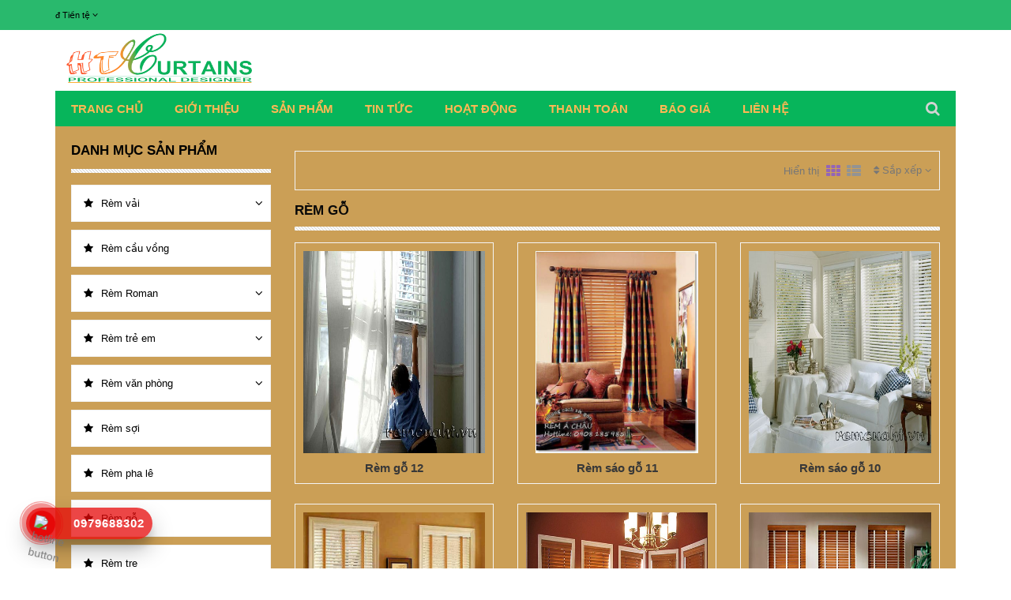

--- FILE ---
content_type: text/html; charset=UTF-8
request_url: https://remcuaht.vn/danh-muc-san-pham/10_rem-go.html
body_size: 11497
content:
    <!DOCTYPE html>
<html xmlns="http://www.w3.org/1999/xhtml" dir="ltr" lang="en" xmlns:og="http://ogp.me/ns#" xmlns:fb="http://www.facebook.com/2008/fbml">
<head>
    <meta http-equiv="Content-Type" content="text/html; charset=utf-8" />  
    <!-- Favicon --> 
	<link rel="shortcut icon" href="https://remcuaht.vn/profiles/remcuahtvn/uploads/logo/1563766312_logo_đình_thành_phát.ico">

    <!-- this styles only adds some repairs on idevices  -->
    <meta name="viewport" content="width=device-width, initial-scale=1, maximum-scale=1">

    <title>Rèm gỗ| Mành sáo gỗ</title>
	<meta name="description" content="Rèm gỗ là sản phẩm duy nhất làm từ sản phẩm gỗ tự nhiên được nhập khẩu từ Nga qua chế biến, hấp sấy, sơn bảo vệ chống mối mọt rất an toàn trong sử dụng">
	<meta name="keywords" content="Rèm gỗ, rèm sáo gỗ, mành sáo gỗ, mành gỗ, rèm cửa">
    <!--Facebook-->
	<link rel="image_src" href="" / >   
	<meta property="og:title" content=""/>
	<meta property="og:description" content=""/>
	<meta property="og:url" content=""/>
	<meta property="og:image" content=""/>
	<meta property="og:type" content="site"/>
	<meta property="og:site_name" content=""/>    
    <!--end facebook-->
    
    <!-- Bootstrap -->
    <link href="https://remcuaht.vn/templates/t1-25/css/bootstrap.min.css" rel="stylesheet">
    <!-- Font Awesome -->
    <link href="https://remcuaht.vn/templates/t1-25/css/font-awesome.min.css" rel="stylesheet">
	<!-- Style -->
    <link href="https://remcuaht.vn/templates/t1-25/css/reset.css" rel="stylesheet">
	<link href="https://remcuaht.vn/templates/t1-25/css/style.css" rel="stylesheet">
    <!-- Style Responsive -->
   	<link href="https://remcuaht.vn/templates/t1-25/css/style-responsive.css" rel="stylesheet">
    <!-- owl Slider -->
    <link href="https://remcuaht.vn/templates/t1-25/css/slider.css" rel="stylesheet">
    <!-- SLIDER REVOLUTION Main Slider -->
    <link href="https://remcuaht.vn/templates/t1-25/css/captions.css" rel="stylesheet">
    <link href="https://remcuaht.vn/templates/t1-25/css/settings.css" rel="stylesheet">
    <link href="https://remcuaht.vn/templates/t1-25/css/magnific-popup.css" rel="stylesheet">
    <link href="https://remcuaht.vn/profiles/remcuahtvn/cache/custom.css" rel="stylesheet">
    <script type="text/javascript">
    window.language_key = 'vn';
    </script>
    <!-- Load jQuery Library -->
    <script src="https://remcuaht.vn/templates/t1-25/js/jquery-1.11.min.js"></script>
    
    <script src="https://remcuaht.vn/templates/t1-25/js/owl.carousel.js"></script>
    
    
    <script src="https://remcuaht.vn/templates/t1-25/js/jquery.validate.js"></script>
    <script src="https://remcuaht.vn/templates/t1-25/js/bootstrap.min.js"></script>
    <!-- HTML5 Shim and Respond.js IE8 support of HTML5 elements and media queries -->
    <!-- WARNING: Respond.js doesn't work if you view the page via file:// -->
    <!--[if lt IE 9]>
      <script src="https://oss.maxcdn.com/libs/html5shiv/3.7.0/html5shiv.js"></script>
      <script src="https://oss.maxcdn.com/libs/respond.js/1.4.2/respond.min.js"></script>
    <![endif]-->
    <script>
	  window.fbAsyncInit = function() {
		FB.init({
		  appId      : '492554737484975',
		  xfbml      : true,
		  version    : 'v2.1'
		});
	  };
	
	  (function(d, s, id){
		 var js, fjs = d.getElementsByTagName(s)[0];
		 if (d.getElementById(id)) {return;}
		 js = d.createElement(s); js.id = id;
		 js.src = "//connect.facebook.net/en_US/sdk.js";
		 fjs.parentNode.insertBefore(js, fjs);
	   }(document, 'script', 'facebook-jssdk'));
	</script>
     <script>
  (function(i,s,o,g,r,a,m){i[&#39;GoogleAnalyticsObject&#39;]=r;i[r]=i[r]||function(){
  (i[r].q=i[r].q||[]).push(arguments)},i[r].l=1*new Date();a=s.createElement(o),
  m=s.getElementsByTagName(o)[0];a.async=1;a.src=g;m.parentNode.insertBefore(a,m)
  })(window,document,&#39;script&#39;,&#39;//www.google-analytics.com/analytics.js&#39;,&#39;ga&#39;);

  ga(&#39;create&#39;, &#39;UA-41899999-1&#39;, &#39;remcuaht.vn&#39;);
  ga(&#39;send&#39;, &#39;pageview&#39;);

</script>


     <meta name="google-site-verification" content="BEeWYNOYJdM3AYMlur3tNx6JmGnhbnF_ZF1W0PZuBxI" />
<meta name="msvalidate.01" content="3254FD11F8331B4CF5F3383BF9C4326F" />



     
        

</head>
<body>
    <div id="st-container" class="st-container">
        <div class="st-pusher">		
            <nav class="st-menu st-effect-3" id="cssmenu-st">
	<form class="search"  action="https://remcuaht.vn/tim-kiem.html" method="post">
        <input type="text" name="key" placeholder="Từ khóa tìm kiếm..." class="search_query">
        <span><i class="fa fa-search fa-lg"></i></span>
    </form>
    <div class="list-group panel"> 
          
                
                <a href="https://remcuaht.vn/" target="_self" class="list-group-item-stmenu">
                Trang chủ                </a> 
                
                <!--nếu có sub-->
								<!--end nếu có sub-->
                       
                
                <a href="https://remcuaht.vn/bai-viet/gioi-thieu.html" target="_self" class="list-group-item-stmenu">
                Giới thiệu                </a> 
                
                <!--nếu có sub-->
								<!--end nếu có sub-->
                       
                
                <a href="https://remcuaht.vn/danh-sach-san-pham.html" target="_self" class="list-group-item-stmenu">
                Sản phẩm                </a> 
                
                <!--nếu có sub-->
								<!--end nếu có sub-->
                       
                
                <a href="https://remcuaht.vn/danh-muc-bai-viet/tin-tuc.html" target="_self" class="list-group-item-stmenu">
                Tin tức                </a> 
                
                <!--nếu có sub-->
								<!--end nếu có sub-->
                       
                
                <a href="https://remcuaht.vn/danh-muc-bai-viet/hoat-dong.html" target="_self" class="list-group-item-stmenu">
                Hoạt động                </a> 
                
                <!--nếu có sub-->
								<!--end nếu có sub-->
                       
                
                <a href="https://remcuaht.vn/bai-viet/rem-cua-ht.html" target="_self" class="list-group-item-stmenu">
                Thanh toán                </a> 
                
                <!--nếu có sub-->
								<!--end nếu có sub-->
                       
                
                <a href="https://remcuaht.vn/bai-viet/bang-bao-gia-rem-cua-cac-loai.html" target="_self" class="list-group-item-stmenu">
                Báo giá                </a> 
                
                <!--nếu có sub-->
								<!--end nếu có sub-->
                       
                
                <a href="https://remcuaht.vn/lien-he.html" target="_self" class="list-group-item-stmenu">
                Liên hệ                </a> 
                
                <!--nếu có sub-->
								<!--end nếu có sub-->
                       
             </div>
</nav><!-------Menu reponsive--->




	
            <div class="st-content"><!-- this is the wrapper for the content -->
                <div class="st-content-inner">
                    <div class="main clearfix">
                    	                    	<!--begin top-->
                    	<!--icon menu su dụng trong giao diện mobile-->
<div id="st-trigger-effects" class="column hidden-lg hidden-md">
	<button data-effect="st-effect-3">
	    <i class="fa fa-bars fa-lg"></i>
	</button>
</div>
<!--icon menu su dụng trong giao diện mobile-->
<section id="topheader">
    <section id="topbar">
		<div class="container">
			<div class="row">
				<!-- start col -->
				<div class="col-lg-3 col-md-3 hidden-sm hidden-xs">
                    					<div class="currency pull-left">
						<form>
                            <div class="btn-group"> 
                                <span class="btn dropdown-toggle" data-toggle="dropdown"> 
                                    <a href="#"> 
                                        <span>đ</span> 
                                        <span>Tiền tệ</span> 
                                        <i class="fa fa-angle-down"></i>
                                    </a>
                                </span>
                                
                                <!-- Show Dropdown Menu -->
                                <ul class="dropdown-menu">
                                                                        <li>
                                        <a href="https://remcuaht.vn/?site=global&currency=1">
                                            <span>đ Đồng</span>
                                        </a>
                                    </li>
                                                                        <li>
                                        <a href="https://remcuaht.vn/?site=global&currency=2">
                                            <span>&#036; US Dollar</span>
                                        </a>
                                    </li>
                                                                        <li>
                                        <a href="https://remcuaht.vn/?site=global&currency=3">
                                            <span>€ Euro</span>
                                        </a>
                                    </li>
                                                                        <li>
                                        <a href="https://remcuaht.vn/?site=global&currency=4">
                                            <span>£ Pound Sterling</span>
                                        </a>
                                    </li>
                                                                    </ul>
                            </div>
                        </form>
					</div>
				</div>
                                 
                                
                                
             <!--start popup login modal fade -->
                                
                                <div class="zoom-anim-dialog mfp-hide" id="login">
										<div class="popup-body">
                                            <h4 class="modal-title" id="myModalLabel">Đăng nhập</h4>
                                                                                               	<section class="social-login">
                                                    <p>Đăng nhập qua mạng xã hội</p>
                                                                                                            <div id="fb-login-btn"></div>
                                                        <script>
                                                        $(document).ready(function(){
                                                            var _LinkFB = 'https://remcuaht.vn/?site=load_ajax&type=fb_login';
                                                            $.ajax({
                                                                 method: "POST",
                                                                 url: _LinkFB,
                                                                 data: {id: "hello"}
                                                            })
                                                            .done(function( data ) {
                                                                $("#fb-login-btn").html(data);
                                                            })
                                                        })
                                                        </script>
                                                                                                                                                        </section>
                                                                                            <form action="#" method="post">
                                                <div class="reg_form_desc">
                                                    Đăng nhập qua email                                                </div>
                                                <div class="noti-error login_notify" style="display:none"></div>
                                                <input type="text" placeholder="Email đăng nhập" class="login" name="user_name" id="login_user_name">
                                                <input type="password" placeholder="Mật khẩu" class="login" name="user_pass" id="login_user_pass">
                                            <div class="block">
                                                <input type="button" class="submit_login" value="Đăng nhập" onClick="customer_login('https://remcuaht.vn/?site=login&view=check_login');">
                                                 <section class="regis">
                                                     <a class='regislink' href="https://remcuaht.vn/quen-mat-khau.html" class="lostpass">Quên mật khẩu ?</a> 
                                                    <a class='regislink' href="https://remcuaht.vn/dang-ky-thanh-vien.html" class="lostpass">Tạo tài khoản</a>
                                                    <a class="regislink shipping_register"  href="#news_pop_create_new_customer" id="new_customer_common"  style="display:none" id="shipping_register"></a><!--use for paging shipping method-->
                                                </section>
                                                <!--a href="#" class="lostpass">Quên mật khẩu ?</a-->
                                            </div>
                                            </form>
											<Script language="javascript">
                                            function customer_login(url)
                                            {
                                                var login_user_name=jQuery('#login_user_name').val();
                                                var login_user_pass=jQuery('#login_user_pass').val();
                                                jQuery(".login_notify").show();
                                                if(login_user_name.length=="" || login_user_pass.length==""){
                                                        jQuery(".login_notify").html('Tài khoản và mật khẩu không được bỏ trống');
                                                }else{												
                                                        jQuery(".login_notify").html('Loading..');               

                                                        jQuery.post(url, {user_name:login_user_name, user_pass: login_user_pass}).done(function( data ) {
															
                                                        if(data==1)
                                                        {
                                                        jQuery(".login_notify").html('Không tìm thấy tên đăng nhập trong hệ thống');
                                                        }
                                                        else if(data==2)
                                                        {
                                                        jQuery(".login_notify").html('Mật khẩu không đúng');             
                                                        }
                                                        else if(data==3)
                                                        {
                                                        jQuery(".login_notify").html('Tài khoản của bạn đã bị khóa');        
                                                        }
                                                        else{
                                                        //login success
                                                        jQuery(".login_notify").html('Đăng nhập thành công');
														
                                                        window.setTimeout('location.reload()', 1000);
                                                        }
                                                })
                                                }
                                            }
                                            </script>
                                                                                        
                                        </div>
                                      
                                  </div>
                                  
                                  
                                
                              
                                <script src="https://remcuaht.vn/templates/t1-25/js/jquery.magnific-popup.min.js"></script>
                                <!--Don't move the js file above-->
								<script>
                                $(document).ready(function() {
                                    $('.popup-with-zoom-anim').magnificPopup({
                                        type: 'inline',
                                
                                        fixedContentPos: false,
                                        fixedBgPos: true,
                                
                                        overflowY: 'auto',
                                
                                        closeBtnInside: true,
                                        preloader: false,
                                        
                                        midClick: true,
                                        removalDelay: 300,
                                        mainClass: 'my-mfp-zoom-in'
                                        ,callbacks: {
                                            close: function() {
                                                $('body').css('overflow-y','');
                                            },
                                            open: function (){
                                                $('body').css('overflow-y','scroll');
                                            }
                                        }
                                    });
                                });
                                </script>
                                  
                                  
                                <!--end popup login--> 
				<!-- end col -->
				<!-- start col -->
                				<!-- end col -->
				<!-- start col -->
				<div class="show-mobile hidden-lg hidden-md pull-right">
					<!-- start quick-user -->
                                  		<!-- end quick-user -->
              		<!-- start quick-access -->
					<div class="quick-access pull-left">
                		<div class="quickaccess-toggle"> 
                			<i class="fa fa-navicon"></i> 
                		</div>
               			<div class="inner-toggle">
	                    	<ul class="links pull-left">
                                <li>
                			<a href="https://remcuaht.vn/yeu-thich.html">
        	            		<i class="fa fa-heart"></i>&nbsp;Yêu thích(0)
		                    </a>
                		</li>                         
                                        		<li>
                			<a href="https://remcuaht.vn/gio-hang-cua-toi.html">
								<i class="fa fa-shopping-cart"></i>&nbsp;Giỏ hàng (0)
		                    </a>
                		</li>
                		
                  			</ul>
                		</div>
              		</div>
					<!-- end quick-access -->
              		<!-- start quick-access -->
					<div class="quick-access pull-left">
                                  		</div>
					<!-- end quick-access -->
					<!-- start quick-access -->
					<div class="quick-access pull-left">
                		<div class="quickaccess-toggle"> 
                			<i class="fa fa-cny"></i> 
                		</div>
               			<div class="inner-toggle">
	                    	<ul class="links pull-left">
                                                                   <li>
                                        <a href="https://remcuaht.vn/?site=global&currency=1">
                                            <span>đ Đồng</span>
                                        </a>
                                    </li>
                                                                     <li>
                                        <a href="https://remcuaht.vn/?site=global&currency=2">
                                            <span>&#036; US Dollar</span>
                                        </a>
                                    </li>
                                                                     <li>
                                        <a href="https://remcuaht.vn/?site=global&currency=3">
                                            <span>€ Euro</span>
                                        </a>
                                    </li>
                                                                     <li>
                                        <a href="https://remcuaht.vn/?site=global&currency=4">
                                            <span>£ Pound Sterling</span>
                                        </a>
                                    </li>
                                                   			</ul>
                		</div>
              		</div>
              		<!-- end quick-access -->
				</div>
				<!-- end col -->
			</div>
		</div>
	</section>
</section>				  
                                     
                            <section class="row-section top-logo " style='  '><div class="container"><div class="row"><div class="col-lg-3 col-md-3 col-sm-12 col-xs-12"><h2 class="logo">
    <a title="" href="https://remcuaht.vn">
        <img alt="" style="max-width: 100%; max-height:100%" src="https://remcuaht.vn/profiles/remcuahtvn/uploads/attach/1444462581_logohtmoi.png"/>
    </a>     
</h2>
</div><div class="col-lg-9 col-md-9 col-sm-12 col-xs-12"></div></div></div></section>    <section class="row-section top-menu " style='  '><div class="container">		<div class="hidden-sm hidden-xs">
      <nav id="nav">
        <ul class="nav navbar-nav">
                    		                	<li><a level='1' href="https://remcuaht.vn/" target="_self">Trang chủ</a></li>
               	                    		                	<li><a level='1' href="https://remcuaht.vn/bai-viet/gioi-thieu.html" target="_self">Giới thiệu</a></li>
               	                    		                	<li><a level='1' href="https://remcuaht.vn/danh-sach-san-pham.html" target="_self">Sản phẩm</a></li>
               	                    		                	<li><a level='1' href="https://remcuaht.vn/danh-muc-bai-viet/tin-tuc.html" target="_self">Tin tức</a></li>
               	                    		                	<li><a level='1' href="https://remcuaht.vn/danh-muc-bai-viet/hoat-dong.html" target="_self">Hoạt động</a></li>
               	                    		                	<li><a level='1' href="https://remcuaht.vn/bai-viet/rem-cua-ht.html" target="_self">Thanh toán</a></li>
               	                    		                	<li><a level='1' href="https://remcuaht.vn/bai-viet/bang-bao-gia-rem-cua-cac-loai.html" target="_self">Báo giá</a></li>
               	                    		                	<li><a level='1' href="https://remcuaht.vn/lien-he.html" target="_self">Liên hệ</a></li>
               	                    
        </ul>
        <div class="search-topbar pull-right">
			<form class="search" action="https://remcuaht.vn/tim-kiem.html" method="post">
				<input type="text" placeholder="" name="key">
				<span><i class="fa fa-search fa-lg"></i></span>
			</form>
		</div>
      </nav>
    </div>
    

<script>
	$(document).ready(function(){
		var url=document.URL;
		$("a[href='"+url+"'][level='"+1+"']").addClass('active');
	});	
</script>
</div></section>                                  
                        
                    	<!--end top--> 	
                        <div class="main-wrap">                        	
                        	<section class="row_section" style='  '><div class="container"><div class="row"><div class="col-lg-3 col-md-3 col-sm-12 col-xs-12"><div><!-- Vertical Menu --> 

<section class="box-category">
    <div class="heading">
        <span>Danh mục sản phẩm</span>
    </div>
    <div class="list-group panelvmenu"> 	
    	    		
        	            	                	<a href="https://remcuaht.vn/danh-muc-san-pham/rem-vai.html" class="list-group-item-vmenu"><i class="fa fa-star"></i>Rèm vải</a>
                    <a href="#path_1_8966" data-toggle="collapse" data-parent="#MainMenu" class="arrow-sub-vmenu">
                        <i class="fa fa-angle-down"></i>
                    </a>
                    <div  class="collapse" id="path_1_8966">
                    	                        	                                <a href="https://remcuaht.vn/danh-muc-san-pham/rem-vai-phong-khach.html" class="list-group-item-vmenu sub" >
                                    <i class="fa fa-star"></i> Rèm vải phòng khách                                </a>
                                                                            	                                <a href="https://remcuaht.vn/danh-muc-san-pham/rem-vai-phong-ngu.html" class="list-group-item-vmenu sub" >
                                    <i class="fa fa-star"></i> Rèm vải phòng ngủ                                </a>
                                                                            	                                <a href="https://remcuaht.vn/danh-muc-san-pham/rem-vai-pho-thong.html" class="list-group-item-vmenu sub" >
                                    <i class="fa fa-star"></i> Rèm vải phổ thông                                </a>
                                                                            	                                <a href="https://remcuaht.vn/danh-muc-san-pham/rem-vai-van-phong.html" class="list-group-item-vmenu sub" >
                                    <i class="fa fa-star"></i> Rèm vải văn phòng                                </a>
                                                                            	                                <a href="https://remcuaht.vn/danh-muc-san-pham/rem-vai-cao-cap.html" class="list-group-item-vmenu sub" >
                                    <i class="fa fa-star"></i> Rèm vải cao cấp                                </a>
                                                                        </div>   
                                        	            	 <a href="https://remcuaht.vn/danh-muc-san-pham/rem-cau-vong.html" class="list-group-item-vmenu" >
                    <i class="fa fa-star"></i>Rèm cầu vồng                  </a>
                                        	                	<a href="https://remcuaht.vn/danh-muc-san-pham/rem-roman.html" class="list-group-item-vmenu"><i class="fa fa-star"></i>Rèm Roman</a>
                    <a href="#path_2_8966" data-toggle="collapse" data-parent="#MainMenu" class="arrow-sub-vmenu">
                        <i class="fa fa-angle-down"></i>
                    </a>
                    <div  class="collapse" id="path_2_8966">
                    	                        	                                <a href="https://remcuaht.vn/danh-muc-san-pham/rem-roman-tre.html" class="list-group-item-vmenu sub" >
                                    <i class="fa fa-star"></i> Rèm roman tre                                </a>
                                                                            	                                <a href="https://remcuaht.vn/danh-muc-san-pham/rem-roman-vai.html" class="list-group-item-vmenu sub" >
                                    <i class="fa fa-star"></i> Rèm roman vải                                </a>
                                                                        </div>   
                                        	                	<a href="https://remcuaht.vn/danh-muc-san-pham/rem-tre-em.html" class="list-group-item-vmenu"><i class="fa fa-star"></i>Rèm trẻ em</a>
                    <a href="#path_20_8966" data-toggle="collapse" data-parent="#MainMenu" class="arrow-sub-vmenu">
                        <i class="fa fa-angle-down"></i>
                    </a>
                    <div  class="collapse" id="path_20_8966">
                    	                        	                                <a href="https://remcuaht.vn/danh-muc-san-pham/rem-roman-tre-em.html" class="list-group-item-vmenu sub" >
                                    <i class="fa fa-star"></i> Rèm roman trẻ em                                </a>
                                                                            	                                <a href="https://remcuaht.vn/danh-muc-san-pham/rem-vai-buong-tre-em.html" class="list-group-item-vmenu sub" >
                                    <i class="fa fa-star"></i> Rèm vải buông trẻ em                                </a>
                                                                        </div>   
                                        	                	<a href="https://remcuaht.vn/danh-muc-san-pham/rem-van-phong.html" class="list-group-item-vmenu"><i class="fa fa-star"></i>Rèm văn phòng</a>
                    <a href="#path_6_8966" data-toggle="collapse" data-parent="#MainMenu" class="arrow-sub-vmenu">
                        <i class="fa fa-angle-down"></i>
                    </a>
                    <div  class="collapse" id="path_6_8966">
                    	                        	                                <a href="https://remcuaht.vn/danh-muc-san-pham/rem-la-doc.html" class="list-group-item-vmenu sub" >
                                    <i class="fa fa-star"></i> Rèm lá dọc                                </a>
                                                                            	                                <a href="https://remcuaht.vn/danh-muc-san-pham/rem-sao-nhom.html" class="list-group-item-vmenu sub" >
                                    <i class="fa fa-star"></i> Rèm sáo nhôm                                </a>
                                                                            	                                <a href="https://remcuaht.vn/danh-muc-san-pham/rem-cuon.html" class="list-group-item-vmenu sub" >
                                    <i class="fa fa-star"></i> Rèm cuốn                                </a>
                                                                        </div>   
                                        	            	 <a href="https://remcuaht.vn/danh-muc-san-pham/rem-soi.html" class="list-group-item-vmenu" >
                    <i class="fa fa-star"></i>Rèm sợi                  </a>
                                        	            	 <a href="https://remcuaht.vn/danh-muc-san-pham/rem-pha-le.html" class="list-group-item-vmenu" >
                    <i class="fa fa-star"></i>Rèm pha lê                  </a>
                                        	            	 <a href="https://remcuaht.vn/danh-muc-san-pham/rem-go.html" class="list-group-item-vmenu" >
                    <i class="fa fa-star"></i>Rèm gỗ                  </a>
                                        	            	 <a href="https://remcuaht.vn/danh-muc-san-pham/rem-tre.html" class="list-group-item-vmenu" >
                    <i class="fa fa-star"></i>Rèm tre                  </a>
                                        	            	 <a href="https://remcuaht.vn/danh-muc-san-pham/rem-bat.html" class="list-group-item-vmenu" >
                    <i class="fa fa-star"></i>Rèm bạt                  </a>
                                        	            	 <a href="https://remcuaht.vn/danh-muc-san-pham/rem-cuon-tranh.html" class="list-group-item-vmenu" >
                    <i class="fa fa-star"></i>Rèm cuốn tranh                  </a>
                                        	            	 <a href="https://remcuaht.vn/danh-muc-san-pham/rem-cua-dep.html" class="list-group-item-vmenu" >
                    <i class="fa fa-star"></i>Rèm cửa đẹp                  </a>
                                        	            	 <a href="https://remcuaht.vn/danh-muc-san-pham/rem-tran.html" class="list-group-item-vmenu" >
                    <i class="fa fa-star"></i>rèm trần                  </a>
                                        	            	 <a href="https://remcuaht.vn/danh-muc-san-pham/rem-ngan-lanh.html" class="list-group-item-vmenu" >
                    <i class="fa fa-star"></i>Rèm ngăn lạnh                  </a>
                                        	            	 <a href="https://remcuaht.vn/danh-muc-san-pham/phong-hoi-truong.html" class="list-group-item-vmenu" >
                    <i class="fa fa-star"></i>Phông hội trường                  </a>
                                        	                	<a href="https://remcuaht.vn/danh-muc-san-pham/tham-trai-san.html" class="list-group-item-vmenu"><i class="fa fa-star"></i>THẢM TRẢI SÀN</a>
                    <a href="#path_23_8966" data-toggle="collapse" data-parent="#MainMenu" class="arrow-sub-vmenu">
                        <i class="fa fa-angle-down"></i>
                    </a>
                    <div  class="collapse" id="path_23_8966">
                    	                        	                                <a href="https://remcuaht.vn/danh-muc-san-pham/tham-nghe-thuat.html" class="list-group-item-vmenu sub" >
                                    <i class="fa fa-star"></i> Thảm nghệ thuật                                </a>
                                                                            	                                <a href="https://remcuaht.vn/danh-muc-san-pham/tham-van-phong29.html" class="list-group-item-vmenu sub" >
                                    <i class="fa fa-star"></i> Thảm văn phòng                                </a>
                                                                            	                                <a href="https://remcuaht.vn/danh-muc-san-pham/tham-gia-dinh.html" class="list-group-item-vmenu sub" >
                                    <i class="fa fa-star"></i> Thảm gia đình                                </a>
                                                                            	                                <a href="https://remcuaht.vn/danh-muc-san-pham/tham-tam-tuntex.html" class="list-group-item-vmenu sub" >
                                    <i class="fa fa-star"></i> Thảm tấm Tuntex                                </a>
                                                                        </div>   
                                        	            	 <a href="https://remcuaht.vn/danh-muc-san-pham/gian-phoi-thong-minh.html" class="list-group-item-vmenu" >
                    <i class="fa fa-star"></i>Giàn phơi thông minh                  </a>
                                        	            	 <a href="https://remcuaht.vn/danh-muc-san-pham/binh-phong-ngan-phong.html" class="list-group-item-vmenu" >
                    <i class="fa fa-star"></i>Bình Phong ngăn phòng                  </a>
                                        	            	 <a href="https://remcuaht.vn/danh-muc-san-pham/giay-dan-kinh.html" class="list-group-item-vmenu" >
                    <i class="fa fa-star"></i>Giấy dán kính                  </a>
                                        </div>
                        
</section>

<script>
	var url_cat=document.URL;	
	$(".panelvmenu a[href='"+url_cat+"']").addClass('active');
</script>
</div><div><section class="box-category">
    <div class="heading">
        <span>Tìm kiếm</span>
    </div>
    <script language="javascript">
    function check_form_search()
	{
		if(document.search_product.key.value==''||document.search_product.key.value==null)
		{
			alert('Vui lòng nhập từ khóa');
			return false;
			}
		}
    </script>
    <div class="main"> 
     	<section class="search-adv-product">
        <div class="row">
        <form action="https://remcuaht.vn/tim-kiem.html" method="post" onsubmit="return check_form_search();" name="search_product">
        	<div class="col-lg-12 col-md-12 col-sm-12 col-xs-12">
        		<input type="text" name="key" class="search_query" placeholder="Từ khóa tìm kiếm...">
        	</div>
        	
        	<div class="col-lg-12 col-md-12 col-sm-12 col-xs-12">  
        	<select name="manufacturer_id">
            <option value="">
    				Thương hiệu    			</option>       		
        	        	</select>
        	</div>
        

        	
        	<div class="col-lg-12 col-md-12 col-sm-12 col-xs-12">  
        	<select name="category">  
            <option value="">
    				Danh mục sản phẩm    			</option>    		
        	                    <option value="1">Rèm vải</option>
                                    <option value="4">    |__Rèm vải phòng khách</option>
                                    <option value="3">    |__Rèm vải phòng ngủ</option>
                                    <option value="35">    |__Rèm vải phổ thông</option>
                                    <option value="5">    |__Rèm vải văn phòng</option>
                                    <option value="22">    |__Rèm vải cao cấp</option>
                                    <option value="36">Rèm cầu vồng</option>
                                    <option value="2">Rèm Roman</option>
                                    <option value="13">    |__Rèm roman tre</option>
                                    <option value="14">    |__Rèm roman vải</option>
                                    <option value="20">Rèm trẻ em</option>
                                    <option value="33">    |__Rèm roman trẻ em</option>
                                    <option value="34">    |__Rèm vải buông trẻ em</option>
                                    <option value="6">Rèm văn phòng</option>
                                    <option value="7">    |__Rèm lá dọc</option>
                                    <option value="8">    |__Rèm sáo nhôm</option>
                                    <option value="9">    |__Rèm cuốn</option>
                                    <option value="11">Rèm sợi</option>
                                    <option value="12">Rèm pha lê</option>
                                    <option value="10">Rèm gỗ</option>
                                    <option value="15">Rèm tre</option>
                                    <option value="16">Rèm bạt</option>
                                    <option value="17">Rèm cuốn tranh</option>
                                    <option value="18">Rèm cửa đẹp</option>
                                    <option value="19">rèm trần</option>
                                    <option value="21">Rèm ngăn lạnh</option>
                                    <option value="24">Phông hội trường</option>
                                    <option value="23">THẢM TRẢI SÀN</option>
                                    <option value="27">    |__Thảm nghệ thuật</option>
                                    <option value="29">    |__Thảm văn phòng</option>
                                    <option value="30">    |__Thảm gia đình</option>
                                    <option value="31">    |__Thảm tấm Tuntex</option>
                                    <option value="32">Giàn phơi thông minh</option>
                                    <option value="37">Bình Phong ngăn phòng</option>
                                    <option value="38">Giấy dán kính</option>
                        		</select>        	

        	</div>

        	
        	<div class="col-lg-12 col-md-12 col-sm-12 col-xs-12">  
        	<select name="price">      		
           				<option value="">Giá sản phẩm</option>
                                    </select>
        	</div>
            <div class="col-lg-12 col-md-12 col-sm-12 col-xs-12"> 
                <input type="hidden" name="type_search" value="search_advance">
                <button type="submit" class="button">Tìm kiếm</button>
            </div>
           </form>
           </div>
		</section>
        	
        	
    
    </div>                         
</section></div><div><section class="box-category">
<div class="heading"><span>Hỗ trợ trực tuyến</span></div>

<div class="box_httt main">
<ul class="list_httt">
	<li class="phone general"><img src="http://remcuaht.vn/profiles/remcuahtvn/uploads/attach/post/images/phone-icon.jpg" /><span style="color:#FF0000;"><span style="font-family: arial, sans-serif; font-size: small; line-height: normal;"><span>Hotline: 0979.688.302</span></span></span></li>
	<li class="phone1 general"><img src="http://remcuaht.vn/profiles/remcuahtvn/uploads/attach/post/images/16455696_smartphone-icon-donordrive.png" /><span style="color:#FF0000;"><span style="font-family: arial,sans-serif; font-size: 12.8px; line-height: normal;">TV Hà Nội: 0908.185.985</span></span></li>
	<li class="phone1 general"><span style="color:#FF0000;"><img src="http://remcuaht.vn/profiles/remcuahtvn/uploads/attach/post/images/16455696_smartphone-icon-donordrive.png" /></span><span style="color:#0000FF;"><span style="font-family: arial,sans-serif; font-size: 12.8px; line-height: normal;">TV Bình Dương: </span></span></li>
	<li class="phone1 general"><span style="color:#0000FF;"><span style="font-family: arial,sans-serif; font-size: 12.8px; line-height: normal;">0979.688.302 - 0914.686.302</span></span></li>
	<li class="phone1 general"><span style="color:#FF0000;"><img src="http://remcuaht.vn/profiles/remcuahtvn/uploads/attach/post/images/16455696_smartphone-icon-donordrive.png" /></span><span style="color:#00FFFF;"><span style="font-family: arial,sans-serif; font-size: 12.8px; line-height: normal;">TV Tp.HCM: 0914.686.302 </span></span></li>
	<li> </li>
</ul>
</div>
</section>
<style type="text/css">.box_httt .list_httt li{display: block; font-weight: bold;}
li.general img { width: 32px; height: 32px; margin-right: 5px;}
li.phone {color: #f00;}
li.email {color: #215A99; font-weight: normal;}
.box_httt.main { padding: 10px 15px;}
</style>
</div><div><br />
<script type="text/javascript" src="//s7.addthis.com/js/300/addthis_widget.js#pubid=ra-51edf1d23bad7650"></script><script type="text/javascript">
  addthis.layers({
    'theme' : 'transparent',
    'share' : {
      'position' : 'left',
      'numPreferredServices' : 6
    }   
  });
</script></div><div><section class="box-category">
    <div class="heading">
        <span>Fanpage</span>
    </div>
  <div class="fb-page" data-href="https://www.facebook.com/R%C3%A8m-C%E1%BB%ADa-HT-144729222359778/timeline/" data-width="252" data-small-header="false" data-adapt-container-width="true" data-hide-cover="false" data-show-facepile="true" data-show-posts="false"></div>
</section></div></div><div class="col-lg-9 col-md-9 col-sm-12 col-xs-12"><div class="row"><div class="col-lg-12 col-md-12 col-sm-12 col-xs-12"> 				<!-- thanh order san pham -->
 				<div class="col-lg-12 col-md-12 col-sm-12 col-xs-12 box_intro_cat"></div>
                <section class="utilities col-lg-12 col-md-12 col-sm-12 col-xs-12">
				  	<div class="filter pull-right">
				  	
				  	
				  	
				  		<div class="order-product pull-left">					
                            <div class="btn-group"> 
                                <span class="btn dropdown-toggle" data-toggle="dropdown"> 
                                    <a href="#"> 
                                        <span><i class="fa fa-sort"></i></span> 
                                        <span>Sắp xếp</span> 
                                        <i class="fa fa-angle-down"></i>
                                    </a>
                                </span>
                                
                                <!-- Show Dropdown Menu -->
                                <ul class="dropdown-menu">
                                    <li>
                                        <a href="https://remcuaht.vn/danh-muc-san-pham/10_rem-go.html">
                                            <span> Mặc định</span>
                                        </a>
                                    </li>
                                    <li>
                                        <a href="https://remcuaht.vn/danh-muc-san-pham/10_rem-go.html/?&order=name&by=asc">
                                            <span><i class="fa fa-sort-alpha-asc"></i> Tên sản phẩm</span>
                                        </a>
                                    </li>
                                    <li>
                                        <a href="https://remcuaht.vn/danh-muc-san-pham/10_rem-go.html/?&order=name&by=desc">
                                            <span><i class="fa fa-sort-alpha-desc"></i> Tên sản phẩm</span>
                                        </a>
                                    </li>
                                    <li>
                                        <a href="https://remcuaht.vn/danh-muc-san-pham/10_rem-go.html/?&order=price&by=asc">
                                            <span><i class="fa fa-sort-numeric-asc"></i> Đơn giá</span>
                                        </a>
                                    </li>
                                    <li>
                                        <a href="https://remcuaht.vn/danh-muc-san-pham/10_rem-go.html/?&order=price&by=desc">
                                            <span><i class="fa fa-sort-numeric-desc"></i> Đơn giá</span>
                                        </a>
                                    </li>
                                </ul>
                            </div>               
						</div>
							
				  	</div>
	                            
					<div class="view pull-right">
						<span>Hiển thị</span>
							<a href="https://remcuaht.vn/?site=global&displaytype=grid"><i class="fa fa-th active"></i></a>
							<a href="https://remcuaht.vn/?site=global&displaytype=list"><i class="fa fa-th-list "></i></a>
					</div>
				</section>
				
				<!-- thanh order san pham -->
				
				<!--grid-->
                  
				<section id="product-listitem">
                
              	<div class="listitem">
                        <h2>
                        <span>Rèm gỗ</span>
                        </h2>
                    <div class="row">                   
                    
                    	                                                
                        <!-- Item 1-->
                        <div class="col-lg-4 col-md-4 col-sm-4 col-xs-6 col93 mg">
                            
                             <!--product-->
                           						
							<div class="product"> 
                                <div class="image">
                                  <div class="img-overflow"> 
                                        <a href="https://remcuaht.vn/san-pham/rem-go-12.html" title="Rèm gỗ 12">
				                            <img src="https://remcuaht.vn/image.php?&width=0&amp;height=0&amp;cropratio=&amp;image=https://remcuaht.vn/profiles/remcuahtvn/uploads/attach/1372493084_remgó2.jpg" alt="">
				                        </a>
                                            <div class="ImageOverlay"></div>
                                            <div class="CStyle"> <img src="https://remcuaht.vn/templates/t1-25/assests/plus.png" alt=""> </div>
                                  </div>
                                <!--span class="product-label-special-left label">NEW</span-->
                                                                </div>
                                <div class="des-product">
                                    <a href="https://remcuaht.vn/san-pham/rem-go-12.html" title="Rèm gỗ 12">
                                        <h3>Rèm gỗ 12</h3>
                                    </a>
                                    <p></p>
                                    <div class="price">
                                    		                                    												    <span class="price-new">0đ</span>
																					                                    </div>
									<ul class="function">
		                            		                             
		                             		                              
		                              		                            </ul>
                        		</div>
                        	</div>                            
                            <!--product -->
                            
                            
                        </div>
                        <!-- Item 1-->
                        
                                                
                        <!-- Item 1-->
                        <div class="col-lg-4 col-md-4 col-sm-4 col-xs-6 col93 mg">
                            
                             <!--product-->
                           						
							<div class="product"> 
                                <div class="image">
                                  <div class="img-overflow"> 
                                        <a href="https://remcuaht.vn/san-pham/rem-sao-go-11.html" title="Rèm sáo gỗ 11">
				                            <img src="https://remcuaht.vn/image.php?&width=0&amp;height=0&amp;cropratio=&amp;image=https://remcuaht.vn/profiles/remcuahtvn/uploads/attach/1374207970_remgó1.jpg" alt="">
				                        </a>
                                            <div class="ImageOverlay"></div>
                                            <div class="CStyle"> <img src="https://remcuaht.vn/templates/t1-25/assests/plus.png" alt=""> </div>
                                  </div>
                                <!--span class="product-label-special-left label">NEW</span-->
                                                                </div>
                                <div class="des-product">
                                    <a href="https://remcuaht.vn/san-pham/rem-sao-go-11.html" title="Rèm sáo gỗ 11">
                                        <h3>Rèm sáo gỗ 11</h3>
                                    </a>
                                    <p></p>
                                    <div class="price">
                                    		                                    												    <span class="price-new">0đ</span>
																					                                    </div>
									<ul class="function">
		                            		                             
		                             		                              
		                              		                            </ul>
                        		</div>
                        	</div>                            
                            <!--product -->
                            
                            
                        </div>
                        <!-- Item 1-->
                        
                                                
                        <!-- Item 1-->
                        <div class="col-lg-4 col-md-4 col-sm-4 col-xs-6 col93 mg">
                            
                             <!--product-->
                           						
							<div class="product"> 
                                <div class="image">
                                  <div class="img-overflow"> 
                                        <a href="https://remcuaht.vn/san-pham/rem-sao-go-10.html" title="Rèm sáo gỗ 10">
				                            <img src="https://remcuaht.vn/image.php?&width=0&amp;height=0&amp;cropratio=&amp;image=https://remcuaht.vn/profiles/remcuahtvn/uploads/attach/1372492336_remsaogó0.jpg" alt="">
				                        </a>
                                            <div class="ImageOverlay"></div>
                                            <div class="CStyle"> <img src="https://remcuaht.vn/templates/t1-25/assests/plus.png" alt=""> </div>
                                  </div>
                                <!--span class="product-label-special-left label">NEW</span-->
                                                                </div>
                                <div class="des-product">
                                    <a href="https://remcuaht.vn/san-pham/rem-sao-go-10.html" title="Rèm sáo gỗ 10">
                                        <h3>Rèm sáo gỗ 10</h3>
                                    </a>
                                    <p></p>
                                    <div class="price">
                                    		                                    												    <span class="price-new">0đ</span>
																					                                    </div>
									<ul class="function">
		                            		                             
		                             		                              
		                              		                            </ul>
                        		</div>
                        	</div>                            
                            <!--product -->
                            
                            
                        </div>
                        <!-- Item 1-->
                        
                                                
                        <!-- Item 1-->
                        <div class="col-lg-4 col-md-4 col-sm-4 col-xs-6 col93 mg">
                            
                             <!--product-->
                           						
							<div class="product"> 
                                <div class="image">
                                  <div class="img-overflow"> 
                                        <a href="https://remcuaht.vn/san-pham/rem-go-9.html" title="Rèm gỗ 9">
				                            <img src="https://remcuaht.vn/image.php?&width=0&amp;height=0&amp;cropratio=&amp;image=https://remcuaht.vn/profiles/remcuahtvn/uploads/attach/1372491890_remgo9.jpg" alt="">
				                        </a>
                                            <div class="ImageOverlay"></div>
                                            <div class="CStyle"> <img src="https://remcuaht.vn/templates/t1-25/assests/plus.png" alt=""> </div>
                                  </div>
                                <!--span class="product-label-special-left label">NEW</span-->
                                                                </div>
                                <div class="des-product">
                                    <a href="https://remcuaht.vn/san-pham/rem-go-9.html" title="Rèm gỗ 9">
                                        <h3>Rèm gỗ 9</h3>
                                    </a>
                                    <p></p>
                                    <div class="price">
                                    		                                    												    <span class="price-new">0đ</span>
																					                                    </div>
									<ul class="function">
		                            		                             
		                             		                              
		                              		                            </ul>
                        		</div>
                        	</div>                            
                            <!--product -->
                            
                            
                        </div>
                        <!-- Item 1-->
                        
                                                
                        <!-- Item 1-->
                        <div class="col-lg-4 col-md-4 col-sm-4 col-xs-6 col93 mg">
                            
                             <!--product-->
                           						
							<div class="product"> 
                                <div class="image">
                                  <div class="img-overflow"> 
                                        <a href="https://remcuaht.vn/san-pham/rem-go-8.html" title="Rèm gỗ 8">
				                            <img src="https://remcuaht.vn/image.php?&width=0&amp;height=0&amp;cropratio=&amp;image=https://remcuaht.vn/profiles/remcuahtvn/uploads/attach/1372491466_remgo8.jpg" alt="">
				                        </a>
                                            <div class="ImageOverlay"></div>
                                            <div class="CStyle"> <img src="https://remcuaht.vn/templates/t1-25/assests/plus.png" alt=""> </div>
                                  </div>
                                <!--span class="product-label-special-left label">NEW</span-->
                                                                </div>
                                <div class="des-product">
                                    <a href="https://remcuaht.vn/san-pham/rem-go-8.html" title="Rèm gỗ 8">
                                        <h3>Rèm gỗ 8</h3>
                                    </a>
                                    <p></p>
                                    <div class="price">
                                    		                                    												    <span class="price-new">0đ</span>
																					                                    </div>
									<ul class="function">
		                            		                             
		                             		                              
		                              		                            </ul>
                        		</div>
                        	</div>                            
                            <!--product -->
                            
                            
                        </div>
                        <!-- Item 1-->
                        
                                                
                        <!-- Item 1-->
                        <div class="col-lg-4 col-md-4 col-sm-4 col-xs-6 col93 mg">
                            
                             <!--product-->
                           						
							<div class="product"> 
                                <div class="image">
                                  <div class="img-overflow"> 
                                        <a href="https://remcuaht.vn/san-pham/rem-go-7.html" title="Rèm gỗ 7">
				                            <img src="https://remcuaht.vn/image.php?&width=0&amp;height=0&amp;cropratio=&amp;image=https://remcuaht.vn/profiles/remcuahtvn/uploads/attach/1372491191_remgơ.jpg" alt="">
				                        </a>
                                            <div class="ImageOverlay"></div>
                                            <div class="CStyle"> <img src="https://remcuaht.vn/templates/t1-25/assests/plus.png" alt=""> </div>
                                  </div>
                                <!--span class="product-label-special-left label">NEW</span-->
                                                                </div>
                                <div class="des-product">
                                    <a href="https://remcuaht.vn/san-pham/rem-go-7.html" title="Rèm gỗ 7">
                                        <h3>Rèm gỗ 7</h3>
                                    </a>
                                    <p></p>
                                    <div class="price">
                                    		                                    												    <span class="price-new">0đ</span>
																					                                    </div>
									<ul class="function">
		                            		                             
		                             		                              
		                              		                            </ul>
                        		</div>
                        	</div>                            
                            <!--product -->
                            
                            
                        </div>
                        <!-- Item 1-->
                        
                                                
                        <!-- Item 1-->
                        <div class="col-lg-4 col-md-4 col-sm-4 col-xs-6 col93 mg">
                            
                             <!--product-->
                           						
							<div class="product"> 
                                <div class="image">
                                  <div class="img-overflow"> 
                                        <a href="https://remcuaht.vn/san-pham/rem-go-6.html" title="Rèm gỗ 6">
				                            <img src="https://remcuaht.vn/image.php?&width=0&amp;height=0&amp;cropratio=&amp;image=https://remcuaht.vn/profiles/remcuahtvn/uploads/attach/1371745152_remgô.jpg" alt="">
				                        </a>
                                            <div class="ImageOverlay"></div>
                                            <div class="CStyle"> <img src="https://remcuaht.vn/templates/t1-25/assests/plus.png" alt=""> </div>
                                  </div>
                                <!--span class="product-label-special-left label">NEW</span-->
                                                                </div>
                                <div class="des-product">
                                    <a href="https://remcuaht.vn/san-pham/rem-go-6.html" title="Rèm gỗ 6">
                                        <h3>Rèm gỗ 6</h3>
                                    </a>
                                    <p></p>
                                    <div class="price">
                                    		                                    												    <span class="price-new">0đ</span>
																					                                    </div>
									<ul class="function">
		                            		                             
		                             		                              
		                              		                            </ul>
                        		</div>
                        	</div>                            
                            <!--product -->
                            
                            
                        </div>
                        <!-- Item 1-->
                        
                                                
                        <!-- Item 1-->
                        <div class="col-lg-4 col-md-4 col-sm-4 col-xs-6 col93 mg">
                            
                             <!--product-->
                           						
							<div class="product"> 
                                <div class="image">
                                  <div class="img-overflow"> 
                                        <a href="https://remcuaht.vn/san-pham/rem-go-5.html" title="Rèm gỗ 5">
				                            <img src="https://remcuaht.vn/image.php?&width=0&amp;height=0&amp;cropratio=&amp;image=https://remcuaht.vn/profiles/remcuahtvn/uploads/attach/1371744585_remgọ.jpg" alt="">
				                        </a>
                                            <div class="ImageOverlay"></div>
                                            <div class="CStyle"> <img src="https://remcuaht.vn/templates/t1-25/assests/plus.png" alt=""> </div>
                                  </div>
                                <!--span class="product-label-special-left label">NEW</span-->
                                                                </div>
                                <div class="des-product">
                                    <a href="https://remcuaht.vn/san-pham/rem-go-5.html" title="Rèm gỗ 5">
                                        <h3>Rèm gỗ 5</h3>
                                    </a>
                                    <p></p>
                                    <div class="price">
                                    		                                    												    <span class="price-new">0đ</span>
																					                                    </div>
									<ul class="function">
		                            		                             
		                             		                              
		                              		                            </ul>
                        		</div>
                        	</div>                            
                            <!--product -->
                            
                            
                        </div>
                        <!-- Item 1-->
                        
                                                
                        <!-- Item 1-->
                        <div class="col-lg-4 col-md-4 col-sm-4 col-xs-6 col93 mg">
                            
                             <!--product-->
                           						
							<div class="product"> 
                                <div class="image">
                                  <div class="img-overflow"> 
                                        <a href="https://remcuaht.vn/san-pham/rem-go-4.html" title="Rèm gỗ 4">
				                            <img src="https://remcuaht.vn/image.php?&width=0&amp;height=0&amp;cropratio=&amp;image=https://remcuaht.vn/profiles/remcuahtvn/uploads/attach/1371743446_remgõ.jpg" alt="">
				                        </a>
                                            <div class="ImageOverlay"></div>
                                            <div class="CStyle"> <img src="https://remcuaht.vn/templates/t1-25/assests/plus.png" alt=""> </div>
                                  </div>
                                <!--span class="product-label-special-left label">NEW</span-->
                                                                </div>
                                <div class="des-product">
                                    <a href="https://remcuaht.vn/san-pham/rem-go-4.html" title="Rèm gỗ 4">
                                        <h3>Rèm gỗ 4</h3>
                                    </a>
                                    <p></p>
                                    <div class="price">
                                    		                                    												    <span class="price-new">0đ</span>
																					                                    </div>
									<ul class="function">
		                            		                             
		                             		                              
		                              		                            </ul>
                        		</div>
                        	</div>                            
                            <!--product -->
                            
                            
                        </div>
                        <!-- Item 1-->
                        
                                                
                        <!-- Item 1-->
                        <div class="col-lg-4 col-md-4 col-sm-4 col-xs-6 col93 mg">
                            
                             <!--product-->
                           						
							<div class="product"> 
                                <div class="image">
                                  <div class="img-overflow"> 
                                        <a href="https://remcuaht.vn/san-pham/rem-go-3.html" title="Rèm gỗ 3">
				                            <img src="https://remcuaht.vn/image.php?&width=0&amp;height=0&amp;cropratio=&amp;image=https://remcuaht.vn/profiles/remcuahtvn/uploads/attach/1371742921_remgỏ.jpg" alt="">
				                        </a>
                                            <div class="ImageOverlay"></div>
                                            <div class="CStyle"> <img src="https://remcuaht.vn/templates/t1-25/assests/plus.png" alt=""> </div>
                                  </div>
                                <!--span class="product-label-special-left label">NEW</span-->
                                                                </div>
                                <div class="des-product">
                                    <a href="https://remcuaht.vn/san-pham/rem-go-3.html" title="Rèm gỗ 3">
                                        <h3>Rèm gỗ 3</h3>
                                    </a>
                                    <p>Rèm gỗ được làm từ gỗ 100% nguyên chất và sơn phối màu đẹp mắt chống mỗi mọt.</p>
                                    <div class="price">
                                    		                                    												    <span class="price-new">0đ</span>
																					                                    </div>
									<ul class="function">
		                            		                             
		                             		                              
		                              		                            </ul>
                        		</div>
                        	</div>                            
                            <!--product -->
                            
                            
                        </div>
                        <!-- Item 1-->
                        
                                                
                        <!-- Item 1-->
                        <div class="col-lg-4 col-md-4 col-sm-4 col-xs-6 col93 mg">
                            
                             <!--product-->
                           						
							<div class="product"> 
                                <div class="image">
                                  <div class="img-overflow"> 
                                        <a href="https://remcuaht.vn/san-pham/rem-go-2.html" title="Rèm gỗ 2">
				                            <img src="https://remcuaht.vn/image.php?&width=0&amp;height=0&amp;cropratio=&amp;image=https://remcuaht.vn/profiles/remcuahtvn/uploads/attach/1371742255_remgò.jpg" alt="">
				                        </a>
                                            <div class="ImageOverlay"></div>
                                            <div class="CStyle"> <img src="https://remcuaht.vn/templates/t1-25/assests/plus.png" alt=""> </div>
                                  </div>
                                <!--span class="product-label-special-left label">NEW</span-->
                                                                </div>
                                <div class="des-product">
                                    <a href="https://remcuaht.vn/san-pham/rem-go-2.html" title="Rèm gỗ 2">
                                        <h3>Rèm gỗ 2</h3>
                                    </a>
                                    <p></p>
                                    <div class="price">
                                    		                                    												    <span class="price-new">0đ</span>
																					                                    </div>
									<ul class="function">
		                            		                             
		                             		                              
		                              		                            </ul>
                        		</div>
                        	</div>                            
                            <!--product -->
                            
                            
                        </div>
                        <!-- Item 1-->
                        
                                                
                        <!-- Item 1-->
                        <div class="col-lg-4 col-md-4 col-sm-4 col-xs-6 col93 mg">
                            
                             <!--product-->
                           						
							<div class="product"> 
                                <div class="image">
                                  <div class="img-overflow"> 
                                        <a href="https://remcuaht.vn/san-pham/rem-go-1.html" title="Rèm gỗ 1">
				                            <img src="https://remcuaht.vn/image.php?&width=0&amp;height=0&amp;cropratio=&amp;image=https://remcuaht.vn/profiles/remcuahtvn/uploads/attach/1371741706_remgó.jpg" alt="">
				                        </a>
                                            <div class="ImageOverlay"></div>
                                            <div class="CStyle"> <img src="https://remcuaht.vn/templates/t1-25/assests/plus.png" alt=""> </div>
                                  </div>
                                <!--span class="product-label-special-left label">NEW</span-->
                                                                </div>
                                <div class="des-product">
                                    <a href="https://remcuaht.vn/san-pham/rem-go-1.html" title="Rèm gỗ 1">
                                        <h3>Rèm gỗ 1</h3>
                                    </a>
                                    <p></p>
                                    <div class="price">
                                    		                                    												    <span class="price-new">0đ</span>
																					                                    </div>
									<ul class="function">
		                            		                             
		                             		                              
		                              		                            </ul>
                        		</div>
                        	</div>                            
                            <!--product -->
                            
                            
                        </div>
                        <!-- Item 1-->
                        
                                                <div class="col-lg-12 col-sm-12 col-md-12 col-xs-12"> 
                         
                        </div>
                         
                    </div>
                </div>                   
			</section>             
			<!--End listitem-->
			
			
						<!--end grid-->
			
			</div></div></div></div></div></section>                        </div>            
                       
                        <footer>                        
                            <section class="row-section footer-html footer-html footer-html  row_0" style='background:#27272c !important; padding:25px 0px !important; margin:25px 0px 0px 0px !important;'><div class="container"><div class="row"><div class="col-lg-4 col-md-4 col-sm-12 col-xs-12"><h3><span style="color:#00FFFF;">Chi nhánh Hà Nội</span></h3>

<ul class="news-footer">
	<li><span>Showroom: 150C Trần Duy Hưng, Cầu Giấy, Hà Nội</span></li>
	<li><span>Đ/T: 0908.185.985</span></li>
	<li><span>Email: remachau@gmail.com</span></li>
	<li><span>Công ty TNHH Dịch vụ Và Thương Mại Á Châu</span></li>
	<li><span>MST:0107539443</span></li>
</ul>

<h3><span style="color:#00FFFF;">Chi nhánh TP.HCM</span></h3>

<ul class="news-footer">
	<li><span>Showroom: 284 Lý Thường Kiệt, P14, Q10, TP.HCM</span></li>
	<li><span>Đ/T: 0914.686.302</span></li>
	<li><span>Email: dinhchatk43i2@gmail.com</span></li>
	<li><span>Công ty TNHH MTV TM Đình Thành Phát</span></li>
</ul>
</div><div class="col-lg-4 col-md-4 col-sm-12 col-xs-12"><h3>Chi nhánh Đồng Nai</h3>

<ul class="news-footer">
	<li><span>Showroom:</span> 512/16 Đường Đồng Khởi,P.Tân Hiệp,TP. Biên Hòa, Đồng Nai<span> </span></li>
	<li><span>Đ/T: 0979.688.302 - 0914.901.608</span></li>
	<li><span>Email: dinhchatk43i2@gmail.com</span></li>
	<li><span>CTY TNHH MTV Thương Mại Đình Thành Phát</span></li>
	<li><span>MST: 3702415120</span></li>
</ul>
</div><div class="col-lg-4 col-md-4 col-sm-12 col-xs-12"><h3><span style="color:#00FFFF;">Chi nhánh Bình Dương</span></h3>

<ul class="news-footer">
	<li><span style="color:#00FFFF;">Showroom 1: 273 Đại Lộ Bình Dương - Phường Chánh Nhĩa - Thủ Dầu 1 - Bình Dương</span></li>
	<li><span style="color:#00FFFF;">Showroom Màn rèm: Số 16, đường 5C (Võ Văn Kiệt), Phường Hòa Phú, TP.TDM, Tỉnh Bình Dương.</span></li>
	<li><span style="color:#00FFFF;">Đ/T: 0979.688.302 - 0914.686.302</span></li>
	<li><span style="color:#00FFFF;">Email: dinhchatk43i2@gmail.com</span></li>
	<li><span style="color:#00FFFF;">Công ty TNHH MTV TM ĐÌNH THÀNH PHÁT</span></li>
	<li><span style="color:#00FFFF;">MST: 3702415120</span></li>
</ul>
</div></div></div></section>    <section class="row-section footer-html  row_1" style='  '><div class="container"><!-- Global site tag (gtag.js) - UA-25828357-2 --><script async src="https://www.googletagmanager.com/gtag/js?id=UA-25828357-2"></script><script>  window.dataLayer = window.dataLayer || [];  function gtag(){dataLayer.push(arguments);}  gtag('js', new Date());
  gtag('config', 'UA-25828357-2');  gtag('config', 'AW-960338588');</script><script>  window.addEventListener("load", function(event) {      jQuery('[href^="tel:"]').click(function() {         gtag('event', 'conversion', {          'send_to': 'AW-960338588/_daLCNmp5LEBEJy19skD'      });    });  });</script>
<div class="hotline-phone-ring-wrap">
<div class="hotline-phone-ring">
<div class="hotline-phone-ring-circle"> </div>

<div class="hotline-phone-ring-circle-fill"> </div>

<div class="hotline-phone-ring-img-circle"><a class="pps-btn-img" href="tel:0979688302"><img alt="hotline button" src="https://sitejerk.com/images/white-phone-icon-transparent-3.png" width="50" /> </a></div>
</div>

<div class="hotline-bar"><a href="tel:0979688302"><span class="text-hotline">0979688302</span> </a></div>
</div>
<style type="text/css">.hotline-phone-ring-wrap {
    position: fixed;
    bottom: 0;
    left: 0;
    z-index: 999999;
}

.hotline-phone-ring {
    position: relative;
    visibility: visible;
    background-color: transparent;
    width: 110px;
    height: 110px;
    cursor: pointer;
    z-index: 11;
    -webkit-backface-visibility: hidden;
    -webkit-transform: translateZ(0);
    transition: visibility .5s;
    left: 0;
    bottom: 0;
    display: block;
}

.hotline-phone-ring-circle {
    width: 85px;
    height: 85px;
    top: 10px;
    left: 10px;
    position: absolute;
    background-color: transparent;
    border-radius: 100%;
    border: 2px solid #e60808;
    -webkit-animation: phonering-alo-circle-anim 1.2s infinite ease-in-out;
    animation: phonering-alo-circle-anim 1.2s infinite ease-in-out;
    transition: all .5s;
    -webkit-transform-origin: 50% 50%;
    -ms-transform-origin: 50% 50%;
    transform-origin: 50% 50%;
    opacity: 0.5;
}

.hotline-phone-ring-circle-fill {
    width: 55px;
    height: 55px;
    top: 25px;
    left: 25px;
    position: absolute;
    background-color: rgba(230, 8, 8, 0.7);
    border-radius: 100%;
    border: 2px solid transparent;
    -webkit-animation: phonering-alo-circle-fill-anim 2.3s infinite ease-in-out;
    animation: phonering-alo-circle-fill-anim 2.3s infinite ease-in-out;
    transition: all .5s;
    -webkit-transform-origin: 50% 50%;
    -ms-transform-origin: 50% 50%;
    transform-origin: 50% 50%;
}

.hotline-phone-ring-img-circle {
    background-color: #e60808;
    width: 33px;
    height: 33px;
    top: 37px;
    left: 37px;
    position: absolute;
    background-size: 20px;
    border-radius: 100%;
    border: 2px solid transparent;
    -webkit-animation: phonering-alo-circle-img-anim 1s infinite ease-in-out;
    animation: phonering-alo-circle-img-anim 1s infinite ease-in-out;
    -webkit-transform-origin: 50% 50%;
    -ms-transform-origin: 50% 50%;
    transform-origin: 50% 50%;
    display: -webkit-box;
    display: -webkit-flex;
    display: -ms-flexbox;
    display: flex;
    align-items: center;
    justify-content: center;
}

.hotline-phone-ring-img-circle .pps-btn-img {
    display: -webkit-box;
    display: -webkit-flex;
    display: -ms-flexbox;
    display: flex;
}

.hotline-phone-ring-img-circle .pps-btn-img img {
    width: 20px;
    height: 20px;
}

.hotline-bar {
    position: absolute;
    background: rgba(230, 8, 8, 0.75);
    height: 40px;
    width: 160px;
    line-height: 40px;
    border-radius: 3px;
    padding: 0 10px;
    background-size: 100%;
    cursor: pointer;
    transition: all 0.8s;
    -webkit-transition: all 0.8s;
    z-index: 9;
    box-shadow: 0 14px 28px rgba(0, 0, 0, 0.25), 0 10px 10px rgba(0, 0, 0, 0.1);
    border-radius: 50px !important;
    /* width: 175px !important; */
    left: 33px;
    bottom: 37px;
}

.hotline-bar > a {
    color: #fff;
    text-decoration: none;
    font-size: 15px;
    font-weight: bold;
    text-indent: 50px;
    display: block;
    letter-spacing: 1px;
    line-height: 40px;
    font-family: Arial;
}

.hotline-bar > a:hover,
.hotline-bar > a:active {
    color: #fff;
}

@-webkit-keyframes phonering-alo-circle-anim {
    0% {
        -webkit-transform: rotate(0) scale(0.5) skew(1deg);
        -webkit-opacity: 0.1;
    }
    30% {
        -webkit-transform: rotate(0) scale(0.7) skew(1deg);
        -webkit-opacity: 0.5;
    }
    100% {
        -webkit-transform: rotate(0) scale(1) skew(1deg);
        -webkit-opacity: 0.1;
    }
}

@-webkit-keyframes phonering-alo-circle-fill-anim {
    0% {
        -webkit-transform: rotate(0) scale(0.7) skew(1deg);
        opacity: 0.6;
    }
    50% {
        -webkit-transform: rotate(0) scale(1) skew(1deg);
        opacity: 0.6;
    }
    100% {
        -webkit-transform: rotate(0) scale(0.7) skew(1deg);
        opacity: 0.6;
    }
}

@-webkit-keyframes phonering-alo-circle-img-anim {
    0% {
        -webkit-transform: rotate(0) scale(1) skew(1deg);
    }
    10% {
        -webkit-transform: rotate(-25deg) scale(1) skew(1deg);
    }
    20% {
        -webkit-transform: rotate(25deg) scale(1) skew(1deg);
    }
    30% {
        -webkit-transform: rotate(-25deg) scale(1) skew(1deg);
    }
    40% {
        -webkit-transform: rotate(25deg) scale(1) skew(1deg);
    }
    50% {
        -webkit-transform: rotate(0) scale(1) skew(1deg);
    }
    100% {
        -webkit-transform: rotate(0) scale(1) skew(1deg);
    }
}

@media (max-width: 768px) {
    .hotline-bar {
        display: none;
    }
}
</style>
<!-- Global site tag (gtag.js) - Google Analytics --><br />
<script async src="https://www.googletagmanager.com/gtag/js?id=UA-227994061-1"><br />
</script><br />
<script><br />
  window.dataLayer = window.dataLayer || [];<br />
  function gtag(){dataLayer.push(arguments);}<br />
  gtag('js', new Date());<br />
<br />
  gtag('config', 'UA-227994061-1');<br />
</script></div></section>                        
                        </footer>
                    </div><!-- /main --> 
                </div><!-- /st-content-inner --> 
            </div><!-- /st-content --> 
        </div><!-- /st-pusher --> 
    </div><!-- /st-container -->        
    
         
    <!-- Load main.js-->
    <script>var con_del_cart = "Bạn chắc chắn muốn xóa tất cả sản phẩm trong giỏ hàng?";</script>    <script src="https://remcuaht.vn/templates/t1-25/js/main.js"></script>
    <!-- OWL Carousel jquery -->
    <script>
		$(document).ready(function(){
			$("footer").children('.row-section').last().addClass('last_section');
			$("footer").children('.row-section').last().prev().addClass('before_last_section');
			$("footer").children('.row-section').last().prev().prev().addClass('be_before_last_section');
		});
		
	</script>
	<!--end id=page-->
	
    
    <div id="fb-root"></div>
	<script>(function(d, s, id) {
      var js, fjs = d.getElementsByTagName(s)[0];
      if (d.getElementById(id)) return;
      js = d.createElement(s); js.id = id;
      js.src = "//connect.facebook.net/vi_VN/sdk.js#xfbml=1&version=v2.0";
      fjs.parentNode.insertBefore(js, fjs);
    }(document, 'script', 'facebook-jssdk'));</script>
    <script src="https://apis.google.com/js/platform.js" async defer></script>
    <script src="https://remcuaht.vn/profiles/remcuahtvn/cache/custom.js"></script>

   
</body>
</html>

--- FILE ---
content_type: text/html; charset=UTF-8
request_url: https://remcuaht.vn/?site=load_ajax&type=fb_login
body_size: 290
content:
    <a href="https://www.facebook.com/v2.4/dialog/oauth?client_id=1676944455857719&state=c6ba45d431dcb15226ff079cb7df5ebf&response_type=code&sdk=php-sdk-5.0.0&redirect_uri=https%3A%2F%2Fremcuaht.vn%2F%3Fsite%3Dload_ajax%26type%3Dfb_login_success%26callback%3Dtrue&scope=email%2Cuser_likes%2Cpublic_profile"><i class="fa fa-facebook"></i><span>Facebook</span></a>

--- FILE ---
content_type: text/css
request_url: https://remcuaht.vn/templates/t1-25/css/style.css
body_size: 18546
content:
html {
	-webkit-font-smoothing: antialiased
}
/* Fontface */
@font-face {
	font-family: 'heve';
	src: url('../fonts/heve.eot');
	src: url('../fonts/heve.eot?#iefix') format('embedded-opentype'),  url('../fonts/heve.woff') format('woff'),  url('../fonts/heve.ttf') format('truetype');
	font-weight: 400;
	font-smooth: always;
	-webkit-font-smoothing: subpixel-antialiased!important;
	-webkit-backface-visibility: hidden;
	-moz-backface-visibility: hidden;
	-ms-backface-visibility: hidden
}
 @media screen and (-webkit-min-device-pixel-ratio:0) {
@font-face {
	font-family: heve;
	src: url(../fonts/heve.svg) format(svg)
}
}
html, body {
	-webkit-overflow-scrolling: touch;
	position: relative;
}
/* General */
body {
	background: #f7f6f6;
	color: #000;
	font-family: Arial, Helvetica, sans-serif;
	font-size: 14px;
	font-weight: normal;
	line-height: 21px
}
h1, h2, h3, h4, h5, h6 {
	color: #3a3a3a;
	font-family: Arial, Helvetica, sans-serif;
	font-weight: 400;
	text-rendering: auto;
	line-height: 1.25em;
	margin-top: 0
}
h4, h5, h6 {
	line-height: 1.4em
}
h1 {
	font-size: 36px
}
h2 {
	font-size: 30px
}
h3 {
	font-size: 24px
}
h4 {
	font-size: 18px
}
h5 {
	font-size: 15px;
	font-weight: 700
}
h6 {
	font-size: 13px
}
ul {
	list-style: none;
	margin: 0
}
/* Link & hover, focus color */
a {
	color: #777
}
a, a:hover, a:focus {
	-webkit-transition: color 0.4s ease 0s;
	transition: color 0.4s ease 0s;
	text-decoration: none
}
a:focus {
	outline: none
}
img {
	border: 0 none;
	height: auto;
	max-width: 100%;
	vertical-align: middle
}
 [type=text], [type=password], textarea, select {
 color:#000;
 font-family:Arial, Helvetica, sans-serif;
 margin:5px 0;
 padding:9px 5px;
 outline:none;
 border:1px solid #ebebeb;
 -webkit-box-sizing:border-box;
 -moz-box-sizing:border-box;
 box-sizing:border-box;
 border-radius:2px;
 -webkit-border-radius:2px;
 -moz-border-radius:2px
}
 [type=submit] {
 color:#fff;
 background:#9365b8;
 font-weight:700;
 display:inline-block;
 outline:none;
 border:0;
 border-radius:2px;
 -webkit-border-radius:2px;
 -moz-border-radius:2px;
 cursor:pointer;
 padding:9px
}
[type=submit].button {
	width: 40px;
	height: 40px;
	float: left
}
[type=submit].submit {
	color: #fff;
	background: #9365b8;
	font-weight: 700;
	margin: 10px auto 0;
	padding: 9px 15px;
	display: block;
	border: 0;
	border-radius: 2px;
	-webkit-border-radius: 2px;
	-moz-border-radius: 2px;
	cursor: pointer
}
[type=submit].submit_login {
	color: #fff;
	background: #23c8a8;
	font-weight: 700;
	margin: 10px auto 0;
	padding: 0px 5px;
	border: 0;
	border-radius: 2px;
	-webkit-border-radius: 2px;
	-moz-border-radius: 2px;
	cursor: pointer
}
/* ANIMATE*/
.trans-hover {
	transition: all 0.4s ease;
	-webkit-transition: all 0.4s ease;
	-moz-transition: all 0.4s ease;
	-ms-transition: all 0.4s ease;
	-o-transition: all 0.4s ease;
}
.hover {
	display: inline-block;
	-webkit-transition-duration: 0.5s;
	transition-duration: 0.5s;
	-webkit-transition-property: transform;
	transition-property: transform;
	-webkit-transform: translateZ(0);
	transform: translateZ(0);
	box-shadow: 0 0 1px rgba(0, 0, 0, 0);
}
.hover:hover, .hover:focus, .hover:active {
	-webkit-transform: translateY(-6px);
	transform: translateY(-6px);
	-webkit-animation-name: hover;
	animation-name: hover;
	-webkit-animation-duration: 1.5s;
	animation-duration: 1.5s;
	-webkit-animation-delay: 0.3s;
	animation-delay: 0.3s;
	-webkit-animation-timing-function: linear;
	animation-timing-function: linear;
	-webkit-animation-iteration-count: infinite;
	animation-iteration-count: infinite;
	-webkit-animation-direction: alternate;
	animation-direction: alternate;
}
/* NOTIFICATION */
.noti-info {
	background: #f8e279;
	padding: 10px;
	text-align: justify;
	color: #6f5c00
}
.noti-info i, .noti-error i, .noti-done i {
	padding-right: 5px;
	font-size: 15px !important;
	display: inline-block !important
}
.noti-info a {
	color: #6f5c00;
	text-decoration: underline
}
.noti-error {
	background: #ffc1c1;
	padding: 10px;
	text-align: justify;
	color: #ea3d3d
}
.noti-error a {
	color: #ea3d3d;
	text-decoration: underline
}
.noti-done {
	background: #a4f098;
	padding: 10px;
	text-align: justify;
	color: #189902
}
.noti-done a {
	color: #189902;
	text-decoration: underline
}
/* TOP HEADER
-------------------------------------------------- */
#topheader {
	background: #f8f8f8;
}
#topheader #topbar {
	color: #8f8f8f;
	font-size: 11px;
	transition: all 1s ease 0s
}
#topheader #topbar ul li a {
	color: #8f8f8f;
	font-size: 11px;
	white-space: nowrap
}
#topheader #topbar ul li:before {
	color: #aaaaaa
}
#topheader #topbar ul li:hover a {
	color: #9365b8;
}
#topheader #topbar li {
	line-height: 38px
}
#topheader #topbar .header-right {
	padding: 0px
}
#topheader #topbar .btn {
	background: transparent;
	width: 100%;
	line-height: 38px;
	font-size: 11px;
	text-align: left;
	padding: 0;
	border: none;
	box-shadow: none
}
#topheader #topbar .btn a, #topheader #topbar .btn a span, #topheader #topbar .btn a i {
	color: #8f8f8f
}
#topheader #topbar .btn:hover a {
	color: #fb544e;
}
/*#topheader #topbar .dropdown-menu {
	border: none;
	display: block;
	opacity: 0;
	filter: alpha(opacity=0);
	top: 28px;
	transition: all 0.3s ease 0s;
	visibility: hidden
}

#topheader #topbar .dropdown-menu > .dropdown-menu-inner {
	padding: 10px;
}

#topheader #topbar .dropdown-menu .row {
	margin-bottom: 0 !important;
}

#topheader #topbar .btn-group:hover .dropdown-menu {
	opacity: 1;
	filter: alpha(opacity=100);
	top: 39px;
	visibility: visible;
}*/

/* language (Dropdown menu) */
.language {
	padding-right: 15px
}
.language img {
	cursor: pointer;
	margin-right: 5px;
	margin-left: 5px;
}
.language li {
	width: 100%;
}
.language li:hover .dropdown-menu {
	display: block;
}
.language div.btn-group {
	width: 100%;
}
/* currency (Dropdown menu) */
.currency .dropdown-menu, .language .dropdown-menu {
	z-index: 9999;
	margin-top: 0;
	-webkit-border-radius: 0px;
	-moz-border-radius: 0px;
	-ms-border-radius: 0px;
	-o-border-radius: 0px;
	border-radius: 0px;
	background: #f8f8f8;
	padding-top: 0px;
	width: 100%
}
.currency .dropdown-menu a, .language .dropdown-menu a {
	line-height: 25px;
}
.currency .dropdown-menu a img, .language .dropdown-menu a img {
	margin-top: 8px;
	float: left;
}
.currency .dropdown-menu li, .language .dropdown-menu li {
	border-right: none;
	-webkit-transition: all 0.4s ease 0s;
	transition: all 0.4s ease 0s;
}
.currency .dropdown-menu li:first-child, .language .dropdown-menu li:first-child {
	border-top: none;
}
.currency .dropdown-menu li:hover, .language .dropdown-menu li:hover {
	padding-left: 6px;
	background: none
}
/* links */
ul.links {
	position: relative;
	margin: 0;
	padding: 0;
}
ul.links li {
	display: inline-block;
	margin-right: 15px;
	line-height: 1.428571429;
}
/* Mobile Responsive */
#topbar .show-mobile:before, #topbar .show-mobile:after {
	content: " ";
	display: table;
}
#topbar .show-mobile:after {
	clear: both;
}
#topbar .show-mobile > div {
	margin: 0;
	padding: 0;
	position: relative
}
#topbar .show-mobile > div:hover .inner-toggle {
	opacity: 1;
	filter: alpha(opacity=100);
	top: 38px;
	visibility: visible
}
#topbar .show-mobile .quickaccess-toggle {
	width: 44px;
	height: 38px;
	color: #fff;
	line-height: 36px;
	text-align: center;
	font-size: 17px;
	cursor: pointer;
	margin-left: 1px;
	-webkit-transition: all 0.5s ease 0s;
	transition: all 0.5s ease 0s
}
#topbar .show-mobile .quickaccess-toggle:hover {
	color: #fff
}
#topbar .show-mobile .inner-toggle {
	display: block;
	position: absolute;
	background: #FFFFFF;
	right: 0;
	min-width: 200px;
	z-index: 99999;
	opacity: 0;
	filter: alpha(opacity=0);
	top: 28px;
	-webkit-transition: all 0.3s ease 0s;
	transition: all 0.3s ease 0s;
	visibility: hidden;
}
#topbar .show-mobile ul, #topbar .show-mobile .links {
	float: none !important;
	padding: 0;
	margin: 0;
	text-align: left;
}
#topbar .show-mobile ul li, #topbar .show-mobile .links li {
	float: none;
	display: inline-block;
	width: 100%;
	line-height: 30px;
}
#topbar .show-mobile ul li:last-child, #topbar .show-mobile .links li:last-child {
	border-bottom: none;
}
#topbar .show-mobile ul a, #topbar .show-mobile .links a {
	float: none;
	margin: 0;
	padding: 0px 10px;
	line-height: 33px;
	background-color: #9365b8;
	border: none;
	display: block;
	color: #fff !important
}
#topbar .show-mobile ul a:hover, #topbar .show-mobile .links a:hover {
	color: #fff !important;
	background-color: #8252a9;
}
#topbar .show-mobile .currency .dropdown-menu, #topbar .show-mobile .language .dropdown-menu {
	left: -11px;
	padding: 5px;
}
#topbar .show-mobile .currency .dropdown-menu li, #topbar .show-mobile .language .dropdown-menu li {
	border: none;
}
#topbar .show-mobile .currency button, #topbar .show-mobile .language button {
	height: 30px;
	padding: 0 10px;
}
#topbar .show-mobile .language .dropdown-menu {
	left: -45px;
}
#topbar .show-mobile .quick-user .inner-toggle {
	right: -136px;
}
#topbar .show-mobile .quick-access .inner-toggle {
}
#topbar .show-mobile .search .inner-toggle {
	right: -44px;
}
/* HEADER
-------------------------------------------------- */
.top-logo .logo {
	padding: 12px 0px;
	text-align: center
}
/* Social Networks*/
ul.social {
	text-align: center;
	margin-top: 5px
}
ul.social li {
	display: inline-block;
 *display:inline; /*IE7*/
 *zoom:1; /*IE7*/
	margin-right: 8px;
	float: left;
	margin-bottom: 10px
}
ul.social li:last-child {
	margin-right: 0px
}
ul.social li a {
	display: block;
	color: #fff;
	width: 40px;
	height: 40px;
	text-align: center;
	font-size: 20px;
	line-height: 23px;
	-webkit-border-radius: 50px;
	-moz-border-radius: 50px;
	border-radius: 50px
}
ul.social li a i {
	font-size: 15px;
	line-height: 40px
}
ul.social li a.fb {
	background: #3b5998
}
ul.social li a.tw {
	background: #00aced
}
ul.social li a.yt {
	background: #bb0000
}
ul.social li a.gg {
	background: #dd4b39
}
ul.social li a.rss {
	background: #e67329
}
/* MAIN MENU
-------------------------------------------------- */

#nav {
	background: #fff;
	width: 100%;
	border-bottom: none;
	list-style-type: none;
	position: relative
}
.navbar-nav {
	margin-right: 60px;
	float: right
}
ul.nav li a, ul.nav li.open li a {
	color: #757575;
	font-size: 15px;
	padding: 15px;
	line-height: 35px;
	font-family: 'heve', Arial, Helvetica, sans-serif;
	text-transform: uppercase;
}
ul.nav li a:hover, ul.nav li a:focus, ul.nav li a.active, ul.nav li.open li a:hover, ul.nav li.open li a:focus, ul.nav li.open li a.active {
	color: #fff;
	background: #9365b8
}
ul.nav li:first-child:hover, ul.nav li:first-child:focus, ul.nav li a:first-child.active {
	color: #fff;
	background: #9365b8
}
ul.nav li.open a.dropdown-toggle {
	color: #fff;
	background: #9365b8
}
ul.nav li ul.dropdown-menu {
	background: #9365b8;
	padding: 0;
	min-width: 250px;
	border-radius: 0px;
	border: none;
	border-bottom: 5px solid #8252a9;
}
ul.nav li ul.dropdown-menu li {
	border: none;
	border-bottom: 1px solid #8252a9;
	border-top: 1px solid #a176c4
}
ul.nav li ul.dropdown-menu li:first-child {
	border-top: none
}
ul.nav li ul.dropdown-menu li a {
	border-right: none;
	margin-right: 0;
	position: relative;
	padding: 4px 20px 4px 30px;
	clear: both;
	overflow: hidden;
	color: #fff;
	background: #9365b8;
	font-family: 'heve', Arial, Helvetica, sans-serif;
	font-size: 13px
}
ul.nav li ul.dropdown-menu li a:before {
	position: absolute;
	font-family: FontAwesome;
	top: 3px;
	left: 20px;
	content: "\f0da";
	font-size: 15px;
}
ul.nav li ul.dropdown-menu li a:hover {
	background: #8252a9;
	color: #fff !important;
}
ul.nav li ul.dropdown-menu li.dropdown-submenu {
	position: relative;
	border-bottom: none
}
ul.nav li ul.dropdown-menu li.dropdown-submenu .dropdown-menu {
	top: 0;
	left: 100%;
	margin-top: 0;
	margin-left: -1px;
}
ul.nav li ul.dropdown-menu li.dropdown-submenu .pull-left {
	float: none;
}
ul.nav li ul.dropdown-menu li.dropdown-submenu:hover > .dropdown-menu {
	display: block;
}
ul.nav li ul.dropdown-menu .dropdown-submenu .pull-left > .dropdown-menu {
	left: -100%;
	margin-left: 10px;
}
a.navbar-brand {
	padding: 0;
}
.mainmenu .navbar-toggle {
	background: #fff;
	margin-bottom: 9px;
	padding: 10px;
	margin-right: 0;
}
.mainmenu .navbar-toggle .icon-bar {
	background: #e86489;
}
.mainmenu .navbar-collapse {
	box-shadow: inherit;
	border: none;
}
.header-right {
	max-width: 100%;
	overflow: hidden
}
.header-right .search {
	-webkit-box-sizing: border-box;
	-moz-box-sizing: border-box;
	box-sizing: border-box;
	position: relative;
	overflow: hidden;
	margin-bottom: 15px
}
.header-right [type=text].search_query {
	color: #000;
	font-family: Arial, Helvetica, sans-serif;
	width: 100%;
	margin: 0px;
	padding: 9px 9px 9px 50px;
	float: left;
	border: 1px solid #e4e4e4;
	background: #fff;
	-webkit-box-sizing: border-box;
	-moz-box-sizing: border-box;
	box-sizing: border-box
}
.header-right [type=submit].button {
	width: 41px;
	height: 41px;
	float: right;
	position: absolute;
	left: 0px;
	background: none;
	color: #9365b8
}
/* topbar search */
input::-webkit-search-decoration, input::-webkit-search-cancel-button {
 display: none; /* remove the search and cancel icon */
}
.search-topbar {
	position: absolute;
	right: 0px;
	z-index: 99;
	top: 0px
}
.search-topbar span {
	position: absolute;
	color: #d3d3d3;
	top: 22px;
	right: 20px
}
.search-topbar span i {
	font-weight: normal
}
.search-topbar input[type=text] {
	font-size: 100%;
	cursor: pointer;
	margin: 0px;
	color: #fff;
	padding: 22px 30px;
	width: 15px;
	background: none;
	border: none;
	border-radius: 0px;
	-webkit-transition: all .5s;
	-moz-transition: all .5s;
	transition: all .5s;
	-webkit-box-sizing: border-box;
	-moz-box-sizing: border-box;
	box-sizing: border-box;
	font-family: Arial, Helvetica, sans-serif
}
.search-topbar input[type=text]:hover {
	background-color: #8252a9
}
.search-topbar input[type=text]:focus {
	width: 250px;
	background-color: #8252a9;
	cursor: auto;
	outline: none
}
/* POPUP */
#login {
	background: white;
	text-align: left;
	width: 480px;
	margin: 40px auto;
	position: relative;
	overflow-y: auto;
	-webkit-overflow-scrolling: touch
}
#login .popup-body {
	padding: 20px;
	overflow:hidden
}
#login .popup-body h4 {
	font-family: 'heve', Arial, Helvetica, sans-serif;
	color: #333;
	font-size: 28px
}
#login .popup-body .social-login {
	padding: 10px 0px;
	overflow: hidden;
	border-bottom: 1px solid #eee;
	margin-bottom: 10px
}
#login .popup-body .social-login p {
	color: #999;
	margin-bottom: 10px
}
#login .popup-body .social-login #fb-login-btn {
	background: #405a9a;
	width: 45%;
	float: left;
	margin-bottom: 10px
}
#login .popup-body .social-login #fb-login-btn a {
	display: block
}
#login .popup-body .social-login #fb-login-btn a i {
	background: #3a508a;
}
#login .popup-body .social-login #gp-login-btn button i {
	background: #bd431b
}
#login .popup-body .social-login #fb-login-btn a i, #login .popup-body .social-login #gp-login-btn button i {
	padding: 15px;
	float: left;
	color: #fff;
}
#login .popup-body .social-login #fb-login-btn a span, #login .popup-body .social-login #gp-login-btn button span {
	color: #fff;
	padding: 12px 10px 12px 10px;
	display: table;
	text-align: center;
	font-weight: bold;
	margin: 0 auto
}
#login .popup-body .social-login #gp-login-btn {
	background: #d34b1f;
	width: 45%;
	float: right;
	margin-bottom: 10px
}
#login .popup-body .social-login #gp-login-btn button {
	background: #d34b1f;
	outline: none;
	border: none;
	display: block;
	width: 100%;
	padding: 0;
}

#login .popup-body .noti-error, #login .popup-body .noti-info, #login .popup-body .noti-done {
	margin: 0px
}
#login .popup-body .block {
	border: none;
	margin: 10px auto 0px auto;
	display: block
}
#login .popup-body .block input[type=button].submit_login {
	color: #fff;
	font-weight: 700;
	padding: 0px 5px;
	border: 0;
	border-radius: 2px;
	-webkit-border-radius: 2px;
	-moz-border-radius: 2px;
	cursor: pointer;
	padding: 10px 20px;
	font-size: 13px;
	outline: none;
	float:left;
	background: #9365b8
}
#login .popup-body .block .regis{
	float: right;
    padding: 10px 0px
}
#login .popup-body .block .regis .regislink {
	font-size: 13px;
	margin-left: 10px
}
#login .popup-body .block .regis .regislink:hover {
	color: #9365b8
}
#login .popup-body .block .regis .regislink.shipping_register {
	font-weight: bold;
	padding: 10px 0px;
	width: 100%;
	margin: 10px 0px 0px 0px;
	border-left: none;
	border-right: none;
	background: #36414b;
	color: #fff;
	text-align: center;
	border-radius: 2px;
	-webkit-border-radius: 2px;
	-moz-border-radius: 2px
}
/* start state */
.my-mfp-zoom-in .zoom-anim-dialog {
	opacity: 0;
	-webkit-transition: all 0.2s ease-in-out;
	-moz-transition: all 0.2s ease-in-out;
	-o-transition: all 0.2s ease-in-out;
	transition: all 0.2s ease-in-out;
	-webkit-transform: scale(0.2);
	-moz-transform: scale(0.2);
	-ms-transform: scale(0.2);
	-o-transform: scale(0.2);
	transform: scale(0.2);
}
/* animate in */
.my-mfp-zoom-in.mfp-ready .zoom-anim-dialog {
	opacity: 1;
	-webkit-transform: scale(1);
	-moz-transform: scale(1);
	-ms-transform: scale(1);
	-o-transform: scale(1);
	transform: scale(1);
}
/* animate out */
.my-mfp-zoom-in.mfp-removing .zoom-anim-dialog {
	-webkit-transform: scale(0.2);
	-moz-transform: scale(0.2);
	-ms-transform: scale(0.2);
	-o-transform: scale(0.2);
	transform: scale(0.2);
	opacity: 0;
}
/* Dark overlay, start state */
.my-mfp-zoom-in.mfp-bg {
	opacity: 0.001; /* Chrome opacity transition bug */
	-webkit-transition: opacity 0.3s ease-out;
	-moz-transition: opacity 0.3s ease-out;
	-o-transition: opacity 0.3s ease-out;
	transition: opacity 0.3s ease-out;
}
/* animate in */
.my-mfp-zoom-in.mfp-ready.mfp-bg {
	opacity: 0.8;
}
/* animate out */
.my-mfp-zoom-in.mfp-removing.mfp-bg {
	opacity: 0;
}
.reg_form_desc {
	font-size: 12px;
	padding-bottom: 5px;
	font-weight: bold;
	color: #727272;
}
.reg_form_order_desc {
	background: #ffc1c1;
	padding: 10px;
	text-align: justify;
	color: #ea3d3d;
	clear: both
}
/* ST-MENU */	
*, *:after, *::before {
	-moz-box-sizing: border-box;
	box-sizing: border-box;
}
html, body, .st-container, .st-pusher, .st-content {
	height: 100%;
}
.st-content {
}
.st-content, .st-content-inner {
	position: relative	
}
.st-container {
	position: relative	
}
.st-pusher {
	position: relative;
	left: 0;
	/*z-index: 99;*/
	height: 100%;
	-webkit-transition: -webkit-transform 0.5s;
	transition: transform 0.5s;
}
.st-pusher::after {
	position: absolute;
	top: 0;
	right: 0;
	width: 0;
	height: 0;
	background: rgba(0,0,0,0.2);
	content: '';
	opacity: 0;
	-webkit-transition: opacity 0.5s, width 0.1s 0.5s, height 0.1s 0.5s;
	transition: opacity 0.5s, width 0.1s 0.5s, height 0.1s 0.5s;
}
.st-menu-open .st-pusher::after {
	width: 100%;
	height: 100%;
	opacity: 1;
	-webkit-transition: opacity 0.5s;
	transition: opacity 0.5s;
}
.st-menu .search {
	padding: 10px;
	position: relative
}
.st-menu .search input {
	width: 100%;
	margin: 0px;
	padding: 8px
}
.st-menu .search span {
	position: absolute;
	color: #e1e1e1;
	top: 19px;
	right: 21px;
	float: right
}
.st-menu {
	position: absolute;
	top: 0;
	left: 0;
	z-index: 100;
	visibility: hidden;
	width: 250px;
	height: 100%;
	background: #9365b8;
	-webkit-transition: all 0.5s;
	transition: all 0.5s;
	overflow-y: auto
}
.st-menu::after {
	position: absolute;
	top: 0;
	right: 0;
	width: 100%;
	height: 100%;
	background: rgba(0,0,0,0.2);
	content: '';
	opacity: 1;
	-webkit-transition: opacity 0.5s;
	transition: opacity 0.5s;
}
.st-menu-open .st-menu::after {
	width: 0;
	height: 0;
	opacity: 0;
	-webkit-transition: opacity 0.5s, width 0.1s 0.5s, height 0.1s 0.5s;
	transition: opacity 0.5s, width 0.1s 0.5s, height 0.1s 0.5s;
}
/* content style */

.st-menu ul {
	margin: 0;
	padding: 0;
	list-style: none;
}
.st-menu h2 {
	margin: 0;
	padding: 1em;
	color: rgba(0,0,0,0.4);
	text-shadow: 0 0 1px rgba(0,0,0,0.1);
	font-weight: 300;
	font-size: 2em;
}
.st-menu ul li a {
	display: block;
	padding: 1em 1em 1em 1.2em;
	outline: none;
	box-shadow: inset 0 -1px rgba(0,0,0,0.2);
	color: #f3efe0;
	text-transform: uppercase;
	text-shadow: 0 0 1px rgba(255,255,255,0.1);
	letter-spacing: 1px;
	font-weight: 400;
	-webkit-transition: background 0.3s, box-shadow 0.3s;
	transition: background 0.3s, box-shadow 0.3s;
}
.st-menu ul li:first-child a {
	box-shadow: inset 0 -1px rgba(0,0,0,0.2), inset 0 1px rgba(0,0,0,0.2);
}
.st-menu ul li a:hover {
	background: rgba(0,0,0,0.2);
	box-shadow: inset 0 -1px rgba(0,0,0,0);
	color: #fff;
}
.st-effect-3.st-menu-open .st-pusher {
	-webkit-transform: translate3d(250px, 0, 0);
	transform: translate3d(250px, 0, 0);
}
.st-effect-3.st-menu {
	-webkit-transform: translate3d(-100%, 0, 0);
	transform: translate3d(-100%, 0, 0);
}
.st-effect-3.st-menu-open .st-effect-3.st-menu {
	visibility: visible;
	-webkit-transition: -webkit-transform 0.5s;
	transition: transform 0.5s;
}
.st-effect-3.st-menu::after {
	display: none;
}
#st-trigger-effects {
	position: absolute;
	left: 0px;
	top: 0px;
	display: block;
	z-index: 9
}
#st-trigger-effects button {
	outline: none;
	display: block;
	background: none;
	padding: 0px;
	border: 1px solid transparent;
	line-height: 0px
}
#st-trigger-effects button i {
	color: #fff;
	font-size: 25px;
	padding: 10px
}
#st-trigger-effects button i:before {
	color: #fff;
	font-size: 25px;
	padding: 16px 10px;
	font-size: 13px;
	font-weight: bold;
	content: "MENU";
	font-family: Arial, Helvetica, sans-serif
}
.st-effect-3.st-menu-open #st-trigger-effects {
	display: none
}
#st-trigger-effects button i {
	padding: 5px
}
/* Fallback example for browsers that don't support 3D transforms (and no JS fallback) */
.no-csstransforms3d .st-pusher, .no-js .st-pusher {
	padding-left: 300px;
}
.panel {
	background: #9365b8;
	border: none;
	border-radius: 0px;
	box-shadow: none
}
a.list-group-item-stmenu {
	position: relative;
	display: block;
	padding: 10px 15px 8px 15px;
	border-bottom: 1px solid #8252a9;
	border-top: 1px solid #a176c4;
	font-family: 'heve', Arial, Helvetica, sans-serif;
	color: #fff;
	text-transform: uppercase;
	font-size: 14px
}
a.list-group-item-stmenu i {
	padding-right: 15px
}
a.list-group-item-stmenu.sub, a.list-group-item-stmenu.subsub, a.list-group-item-stmenu.subsubsub {
	background: #8252a9;
	padding-left: 30px;
	border-top: 1px solid #9365b8;
	border-bottom: none;
	color: #fff
}
a.list-group-item-stmenu.subsub {
	padding-left: 50px
}
a.list-group-item-stmenu.subsubsub {
	padding-left: 70px
}
a.arrow-sub {
	position: relative;
	z-index: 999;
	float: right
}
a.arrow-sub i {
	position: absolute;
	font-size: 20px;
	top: -30px;
	color: #fff;
	right: 15px;
	background: #8252a9;
	width: 20px;
	text-align: center;
	font-weight: bold
}
.main-wrap > .row_section > .container > .row, footer > .row-section > .container > .row {
	background: #fff;
	clear: both;
	overflow: hidden;
	margin-left: 0px;
	margin-right: 0px;
	padding: 20px 5px 0px 5px
}
footer > .row-section > .container > .row {
	padding: 0px
}
/* MAIN
-------------------------------------------------- */
/* Feature */
.feature {
	padding: 25px 0px
}
.feature .container {
	color: #000
}
.feature .feature-heading {
	text-align: center;
	width: 70%;
	margin: 0 auto 25px auto
}
.feature .feature-heading h2 {
	color: #3d3d3d;
	font-family: 'heve', Arial, Helvetica, sans-serif;
	font-weight: 700;
	margin-bottom: 20px
}
.feature .feature-heading p {
	color: #3d3d3d
}
.feature .block {
	border: none;
	text-align: left
}
.feature .block h3 a {
	font-family: 'heve', Arial, Helvetica, sans-serif;
	white-space: nowrap;
	overflow: hidden;
	text-overflow: ellipsis;
	font-weight: normal;
	color: #9365b8;
	font-size: 20px;
	margin: 5px 0px
}
.feature .block h3:hover {
	color: #9365b8
}
.feature .block p {
	color: #808080;
	height: 45px;
	overflow: hidden
}
.feature .block .img-frame {
	text-align: center;
	margin: 10px auto;
	-webkit-border-radius: 70px;
	-moz-border-radius: 70px;
	border-radius: 70px;
	width: 130px;
	height: 130px;
	background: #2c2c2c
}
.feature .block .img-frame:hover {
	background: #ffc000;
}
.feature .img-frame .imgfeature1, .feature .img-frame .imgfeature2, .feature .img-frame .imgfeature3, .feature .img-frame .imgfeature4 {
	width: 66px;
	height: 66px;
	display: inline-block;
	margin: 33px auto
}
.feature .img-frame .imgfeature1 {
	background: url(../images/feature/1.png) center center no-repeat;
}
.feature .img-frame .imgfeature2 {
	background: url(../images/feature/2.png) center center no-repeat;
}
.feature .img-frame .imgfeature3 {
	background: url(../images/feature/3.png) center center no-repeat;
}
.feature .img-frame .imgfeature4 {
	background: url(../images/feature/4.png) center center no-repeat;
}
/* Main Slider */

.carousel-fade .carousel-inner .item {
	opacity: 0;
	-webkit-transition-property: opacity;
	transition-property: opacity;
}
.carousel-fade .carousel-inner .active {
	opacity: 1;
}
.carousel-fade .carousel-inner .active.left, .carousel-fade .carousel-inner .active.right {
	left: 0;
	opacity: 0;
	z-index: 1;
}
.carousel-fade .carousel-inner .next.left, .carousel-fade .carousel-inner .prev.right {
	opacity: 1;
}
.carousel-fade .carousel-control {
	z-index: 2;
}
.carousel {
	display: block
}
.carousel-indicators li {
	width: 10px;
	height: 10px;
	background: #787878;
	border: none;
	margin-right: 5px
}
.carousel-indicators .active {
	width: 10px;
	height: 10px;
	background: #9365b8;
	margin-right: 5px
}
.carousel-control {
	opacity: 1 !important
}
.carousel-control.right, .carousel-control.left {
	top: 50%;
}
.carousel-indicators {
	position: absolute;
	bottom: 10px;
	right: 7%;
	z-index: 15;
	list-style: none;
	text-align: center
}
/* Welcome */
.main-welcome {
	margin: 20px 0px;
	overflow: hidden
}
.main-welcome img {
	float: left;
	margin-right: 15px
}
.main-welcome h1 {
	color: #fb544e;
	font-size: 25px;
	font-weight: bold
}
.main-welcome h2 {
	font-size: 20px;
	padding: 5px 0px
}
.main-welcome p {
	color: #777;
	font-size: 13px;
	text-align: justify
}
.wrap {
	margin-top: 15px
}
/* OWL Slider */
#owlslider {
	margin-bottom: 25px
}
#product-listitem {
	clear: both
}
#product-listitem .listitem h2, #product-listitem > h2, #customer > .itemcus > h2, #products-featured > .itemfeatured > h2, #contact > .itemcontact > .contact-form > h2, #acc > .itemacc > .acc-info > h2, #acc > .itemacc > .acc-cart > h2, #post> .postitem > h1, #post .postitem h2.fb-comment-title, .news h2, .intro h2, .accordion h2, #email-newsletter h2, #gallery-pic h2, #contact .itemcontact .contact-form h2, #box_search h2, .contact-info h2 {
	font-family: heve, Arial, Helvetica, sans-serif;
	margin-bottom: 15px;
	padding-bottom: 15px;
	color: #9365b8;
	text-transform: uppercase;
	font-size: 20px;
	background: url(../assests/line.jpg) repeat-x bottom;
}
#products-featured {
	position: relative;
	z-index: 99;
	margin-bottom: 10px
}
.top-product_latest > .container > .row, .top-product_cat > .container > .row, .top-product_customized > .container > .row {
	background: #fff;
	clear: both;
	overflow: hidden;
	margin-left: 0px;
	margin-right: 0px;
	padding: 20px 5px 5px 5px
}
/* Intro */
.intro p {
	color: #808080;
	text-align: justify;
	padding-bottom: 10px
}
/* accordion */
.accordion .panel-group .panel {
	border-radius: 0px
}
.accordion .panel-default>.panel-heading {
	border-radius: 0px;
	background: transparent;
	padding: 0px
}
.accordion .panel-title>a {
	font-size: 12px;
	background: #f2f2f2;
	display: block;
	padding: 10px
}
.accordion .panel-title>a.accordion-toggle {
	background: #f5f5f5;
	color: #333
}
.accordion .panel-title>a:hover {
	color: #333;
	background: #f5f5f5
}
.accordion .panel-default>.panel-heading+.panel-collapse .panel-body {
	background: #fff;
	border-radius: 0px;
	padding: 15px;
	color: #959696;
	text-align: justify;
	font-size: 12px;
	border: 1px solid #f2f2f2
}
/* Banner */
.banner, .banner-custom, .banner-big {
	margin-bottom: 15px
}
.banner img {
	width: 100%
}
.banner-custom img {
	text-align: center;
	margin: 0 auto;
	display: block;
	width: 100%
}
.banner_left {
	margin-bottom: 10px;
	display: block;
	text-align: center;
}
/* INTRO */
.intro {
	margin-bottom: 15px;
	clear: both;
	overflow: hidden
}
.intro img {
	float: left;
	margin: 0px 20px 10px 0px;
}
.intro p {
	text-align: justify;
	color: #808080;
	font-size: 13px
}
/* breadcrumbs */
.breadcrumbs {
	color: #333;
	font-weight: 400;
	padding: 0px 0px 10px 0px
}
.breadcrumbs a {
	color: #333;
	font-size: 13px;
	text-decoration: none
}
.breadcrumbs a:hover {
	color: #9365b8
}
/* Detail product */
.detail {
	margin-top: 10px
}
.detail h1 {
	font-family: 'heve', Arial, Helvetica, sans-serif;
	font-size: 30px;
	text-align: left;
	border-radius: 0px;
	color: #9365b8
}
.detail .price-num {
	overflow: hidden;
	margin-bottom: 10px;
	background: #f6f6f6;
	padding: 10px;
	-webkit-border-radius: 3px;
	-moz-border-radius: 3px;
	border-radius: 3px;
	margin-top: 15px
}
.detail .price .price-new, .detail .price .text_call {
	margin-top: 0px !important;
	font-size: 18px;
	line-height: 35px;
	font-weight: bold
}
.detail .quantity-input {
	text-align: right;
}
.detail .quantity-input input[type=number] {
	margin: 0px 0px 0px 5px;
	padding: 6px 5px;
	text-align: center;
	width: 60px;
	border: 1px solid #ebebeb;
	outline: none
}
.detail ul.thumbs {
	text-align: center
}
.detail ul.thumbs li {
	display: inline;
	margin: 0px 4px
}
.detail ul.thumbs li img {
	border: 2px solid #e4e4e4;
	max-width: 70px;
	max-height: 100px;
	padding: 0;
	cursor: pointer
}
.detail ul.function {
	text-align: left;
	border-top: none;
	padding: 0px
}
.detail ul.function li {
	float: left;
	margin-right: 10px;
	margin-bottom: 10px
}
.detail ul.function input[type=submit], ul.function input[type=submit].addtocart, ul.function a.addtocart {
	-webkit-border-radius: 0px;
	-moz-border-radius: 0px;
	border-radius: 0px;
	width: auto;
	height: inherit;
	padding: 15px
}
ul.function a.addtocart {
	line-height: 14px
}
.detail ul.function .btnitem {
	background: #9365b8;
	color: #fff;
	border: none;
	padding: 13px;
	border-radius: 0px !important;
	width: inherit;
	height: inherit
}
.detail ul.function .btnitem:hover, .detail .btnitem:hover {
	color: #fff;
	background: #8252a9;
	border: none
}
.detail .img-blog {
	text-align: left
}
.share, .detail .share {
	padding: 10px 0px 0px
}
.detail .img-blog #main_img {
	margin: 0 auto 10px auto;
	text-align: center;
	display: block
}
.detail .img-blog img {
	margin-bottom: 10px
}
.detail p.des {
	border: 1px dotted #ccc;
	border-left: none;
	border-right: none;
	margin-bottom: 10px;
	padding: 10px 0
}
/* utilities */
.utilities {
	border: 1px solid #f2f2f2;
	margin: 10px 0px 15px 0px;
	padding: 5px 10px
}
.utilities .filter {
	color: #6f6f6f;
	font-size: 12px
}
.utilities .filter select.filter-query, select.number {
	border: 1px solid #e4e4e4;
	color: #000;
	font-family: Arial, Helvetica, sans-serif;
	-webkit-box-sizing: border-box;
	-moz-box-sizing: border-box;
	box-sizing: border-box;
	-webkit-border-radius: 3px;
	-moz-border-radius: 3px;
	border-radius: 3px;
	font-size: 13px;
	margin-left: 10px;
	outline: none;
	padding: 7px 5px
}
select.number {
	font-weight: 400;
	text-align: center;
	width: 75px
}
.utilities .view {
	color: #777;
	font-size: 13px;
	padding: 10px 15px 0px 12px
}
.utilities .view span {
	line-height: 20px;
	float: left;
	padding-right: 5px;
	font-family: Arial, Helvetica, sans-serif;
	white-space: nowrap
}
.utilities .view i {
	font-size: 18px;
	color: #939393;
	margin-left: 2px;
	padding: 1px
}
.utilities .view .active {
	color: #9365b8
}
/* order-product (Dropdown menu) */
.order-product .btn {
	background: transparent;
	width: 100%;
	font-size: 13px;
	line-height: 38px;
	text-align: left;
	padding: 0;
	border: none;
	color: #dc3f55;
	box-shadow: none
}
.order-product .btn span {
	color: #777;
	font-family: 'neo', Arial, Helvetica, sans-serif
}
.order-product .btn a:hover {
	color: #777;
	box-shadow: none
}
.order-product .dropdown-menu {
	z-index: 9999;
	margin-top: 5px;
	padding: 2px 0px;
	-webkit-border-radius: 0px;
	-moz-border-radius: 0px;
	-ms-border-radius: 0px;
	-o-border-radius: 0px;
	border-radius: 0px;
	background: #fff;
	width: 100%;
	box-shadow: none;
	left: -77px
}
.order-product .dropdown-menu a {
	line-height: 25px;
	font-size: 12px;
	color: #777
}
.order-product .dropdown-menu li {
	border-right: none;
	border-top: 1px solid #f0f0f0;
	-webkit-transition: all 0.4s ease 0s;
	transition: all 0.4s ease 0s;
}
.order-product .dropdown-menu li:first-child {
	border-top: none;
}
.order-product .dropdown-menu li:hover {
	padding-left: 6px;
	background: none
}
/* Arlert */
.arlert {
	background: #f2dede;
	-webkit-border-radius: 2px;
	-moz-border-radius: 2px;
	border-radius: 2px;
	font-size: 13px;
	margin-bottom: 15px;
	padding: 15px
}
.arlert a {
	text-decoration: none;
	color: #333;
	font-weight: 700
}
.arlert a:hover {
	text-decoration: underline
}
.block {
	border: 1px solid #ddd;
	margin: 0 0 15px
}
.block .heading {
	font-weight: 700;
	font-size: 12px;
	padding: 12px;
	background: #f4f4f4 !important;
	color: #000 !important
}
.block .main-inner {
	border-top: none;
	background: #fff;
	overflow: hidden;
	padding: 10px
}
.block .main-inner p.title {
	font-weight: bold
}
.block .main-inner select.list_region_new_customer, .block .main-inner textarea, #news_pop_create_checkout_express .block .main-inner select.list_country, #news_pop_create_checkout_express .block .main-inner select.list_region, #pop_create_new_shipping_address .block .main-inner select.list_country, #pop_create_new_shipping_address .block .main-inner select.list_region, #news_pop_create_new_customer .block .main-inner select.list_country, #news_pop_create_new_customer .block .main-inner select.list_region, #news_pop_create_checkout_express .block .main-inner input[type=text], #pop_create_new_shipping_address .block .main-inner input[type=text], #news_pop_create_new_customer .block .main-inner input[type=text] {
	width: 60%
}
.block .main-inner select.list_country, .block .main-inner select.list_region {
	width: 40%
}
.block .main-inner textarea {
	resize: vertical
}
.block .main-inner ul {
	padding: 25px
}
.block .main-inner ul li {
	width: 25%;
	float: left;
	text-align: center;
	display: block
}
.block .main-inner ul li img {
	border: 1px solid #e1e1e1;
	background: #f9f9f9;
	-webkit-border-radius: 2px;
	-moz-border-radius: 2px;
	border-radius: 2px;
	padding: 5px
}
.block .main-inner ul li p {
	font-weight: 700;
	font-size: 12px
}
.block .main-inner ul li img.active {
	border: 1px solid #fb544e
}
.block .main-inner .info {
	border-bottom: 1px solid #eaeaea;
	padding-bottom: 10px;
	margin: 10px 0 10px 20px
}
.block .main-inner .info p {
	font-size: 13px;
	margin: 0;
	padding: 0
}
.block .main-inner label {
	font-size: 13px;
	width: 22%;
	margin-left: 20px;
	font-weight: normal
}
.block .main-inner label.error {
	background: #ffc1c1;
	padding: 5px 10px;
	text-align: justify;
	color: #ea3d3d;
	font-weight: normal !important;
	font-size: 13px;
	display: inline;
	width: inherit;
	margin: 0px
}
.pick {
	font-size: 14px;
	font-weight: 700
}
.pick span {
	margin-top: -18px;
	margin-left: 20px;
	display: block
}
.input {
	width: 40%
}
textarea.textarea {
	width: 100%;
	height: 100px;
	resize: vertical
}
.login, .input-contact {
	width: 100%
}
/* tab product */
#product-tab {
	margin: 10px 0
}
ul.tabs {
	list-style: none;
	clear: both;
	overflow: hidden;
	padding: 0
}
ul.tabs li {
	display: inline
}
ul.tabs li a {
	position: relative;
	display: block;
	float: left;
	font-weight: 700;
	line-height: 33px;
	text-decoration: none;
	color: grey;
	font-size: 14px;
	cursor: pointer;
	border: 1px solid #ebebeb;
	border-bottom: none;
	background: #f3f3f3;
	padding: 10px 30px
}
ul.tabs li.selected a {
	background: #fff;
	color: #333;
	text-transform: uppercase;
	cursor: pointer
}
ul.tab {
	clear: both;
	overflow: hidden;
	border: 1px solid #ebebeb;
	margin-top: -1px;
	padding: 20px
}
ul.tab li a {
	float: left;
	width: 100%;
	color: #0d2474;
	border-bottom: 1px solid #d9f3f5;
	padding: 10px 5px 0
}
ul.tab li a:hover {
	background: #f0f0f0
}
ul.tab p {
	text-align: justify;
	font-size: 13px;
	line-height: 25px;
	margin: 0
}
ul.tab img {
	border: 1px solid #ededed;
	display: block;
	width: 550px;
	margin: 0 auto;
	padding: 5px
}
/* Product */

/* Gird Product */
.mg {
	margin-bottom: 15px
}
.product a {
	text-decoration: none
}
.product, .news {
	background: #fff;
	margin-bottom: 10px;
	position: relative
}
.product {
	border: 1px solid #f4f4f4;
	padding: 10px
}
.product .image {
	text-align: center;
	display: block;
	position: relative
}
.product .image .img-overflow, .catalist .image .img-overflow {
	overflow: hidden;
	position: relative;
	text-align: center;
	margin-bottom: 10px;
	background: #ff6600
}
.product .image .img-overflow img, .catalist .image .img-overflow img {
	width: 100%
}
.ImageOverlay {
	background: none repeat scroll 0 0 rgba(147,101,184,0.5);
	bottom: 0;
	display: block;
	height: 100%;
	left: 0;
	opacity: 0;
	position: absolute;
	right: 0;
	top: 0;
	-webkit-transition: all .3s ease 0;
	-moz-transition: all .3s ease 0;
	-ms-transition: all .3s ease 0;
	-o-transition: all .3s ease 0;
	transition: all .3s ease 0;
	width: 100%;
	z-index: 99
}
.product .image:hover .ImageOverlay {
	opacity: 1;
}
.product .image .img-overflow .CStyle {
	opacity: 0;
	position: absolute;
	text-align: center;
	top: 0;
	visibility: hidden;
	width: 100%;
	-webkit-transform: rotate(0deg);
	-moz-transform: rotate(0deg);
	-ms-transform: rotate(0deg);
	-o-transform: rotate(0deg);
	transform: rotate(0deg);
	-webkit-transition: all 0.3s ease 0s;
	-moz-transition: all 0.3s ease 0s;
	-ms-transition: all 0.3s ease 0s;
	-o-transition: all 0.3s ease 0s;
	transition: all 0.3s ease 0s;
	margin: 0;
	z-index: 99
}
.product .image .img-overflow .CStyle i {
	color: #fff
}
.product .image .img-overflow:hover .CStyle {
	margin-top: -20px;
	opacity: 1;
	top: 50%;
	visibility: visible;
	-webkit-transform: rotate(360deg);
	-moz-transform: rotate(360deg);
	-ms-transform: rotate(360deg);
	-o-transform: rotate(360deg);
	transform: rotate(360deg)
}
.product .image .img-overflow .CStyle img {
	border: none;
	width: auto
}
.product .des-product h3 {
	font-family: Arial, Helvetica, sans-serif;
	font-size: 15px;
	color: #383838;
	font-weight: bold;
	white-space: nowrap;
	overflow: hidden;
	text-overflow: ellipsis;
}
.product .des-product h3:hover {
	color: #9365b8
}
.product .des-product p {
	color: #808080;
	height: 42px;
	overflow: hidden;
	font-size: 13px
}
.product .product-label-special-right {
	background: url(../assests/label.png);
	font-size: 16px;
	font-weight: 700;
	font-family: 'heve', Arial, Helvetica, sans-serif;
	text-transform: uppercase;
	line-height: 25px;
	width: 74px;
	height: 74px;
	display: block;
	padding: 0;
	position: absolute;
	z-index: 1;
	top: 0px;
	right: 0px;
	border-radius: 0px
}
.product .product-label-special-right small {
	position: absolute;
	top: 11px;
	right: 5px;
	color: #fff;
	-ms-transform: rotate(47deg);
	-webkit-transform: rotate(47deg);
	transform: rotate(45deg)
}
.product .price {
	font-family: Arial, Helvetica, sans-serif;
	text-align: left;
	font-weight: 400;
	color: #9365b8;
	vertical-align: middle;
	display: -moz-inline-stack;
	display: inline-table;
	zoom: 1;
	white-space: nowrap;
	margin: 10px 0px
}
@media all and (-ms-high-contrast:none) {
.product .price {
	display: inline-flex
} /* IE10 */
 *::-ms-backdrop, .product .price {
display:inline-flex
} /* IE11 */
}
@-moz-document url-prefix() {
 .product .price {
 display:inline-flex
}
}
.product .price .price-new, .product .price .text_call {
	font-size: 13px;
	font-weight: bold
}
.product .price .price-old {
	text-decoration: line-through;
	padding-right: 10px;
	font-size: 13px;
	color: #a2a2a2
}
/* List Product */
.catalist {
	margin-bottom: 10px
}
.catalist p {
	margin-bottom: 10px;
	padding: 10px 0
}
.catalist h3 {
	font-family: 'heve', Arial, Helvetica, sans-serif;
	font-size: 23px;
	text-decoration: none;
	border: none !important;
	margin: 0px !important;
	color: #333
}
.catalist h3:hover {
	color: #333
}
.catalist .product-label-special-right {
	background: url(../assests/label.png);
	font-size: 16px;
	font-weight: 700;
	font-family: 'heve', Arial, Helvetica, sans-serif;
	text-transform: uppercase;
	line-height: 25px;
	width: 74px;
	height: 74px;
	display: block;
	padding: 0;
	position: absolute;
	z-index: 1;
	top: 0px;
	right: 15px;
	border-radius: 0px
}
.catalist .product-label-special-right small {
	position: absolute;
	top: 11px;
	right: 5px;
	color: #fff;
	-ms-transform: rotate(47deg);
	-webkit-transform: rotate(47deg);
	transform: rotate(45deg)
}
.catalist .price {
	margin-bottom: 10px
}
.catalist .price, .detail .price {
	font-family: Arial, Helvetica, sans-serif;
	color: #9365b8;
	vertical-align: middle;
	font-weight: 400;
	float: left
}
.catalist .price .price-old, .detail .price .price-old {
	font-size: 16px;
	text-decoration: line-through;
	color: #a2a2a2;
	padding-right: 15px
}
.catalist .price .price-new, .catalist .price .text_call {
	font-size: 16px;
	padding-right: 10px;
	color: #9365b8;
	margin-right: 10px;
	font-weight: bold
}
.catalist ul.function {
	border: none;
	text-align: left;
	clear: both
}
.catalist ul.function li {
	float: left
}
.catalist ul.function .btnitem, .catalist .btnitem {
	background: #9365b8;
	color: #fff;
	height: 40px;
	width: 40px;
	transition: background-color .3s ease-out;
	-o-transition: background-color .3s ease-out;
	-moz-transition: background-color .3s ease-out;
	-webkit-transition: background-color .3s ease-out;
	outline: none;
	padding: 0px;
	border-radius: 0px !important;
	margin-right: 10px
}
.catalist ul.function .btnitem:hover, .catalist .btnitem:hover {
	background: #8252a9;
	color: #fff;
}
/* Fuction (Cart - Favorite - Compare) */
.btn {
	outline: none !important
}
ul.function {
	width: 100%;
	overflow: hidden;
	text-align: center
}
ul.function li .out_of_stock {
	background: #9365b8;
	color: #fff !important;
	padding: 10px
}
.product ul.function li {
	display: inline-block;
	width: 33.3333%;
	width: -webkit-calc(100% / 3);
	width: calc(100% / 3);
	float: left;
	border-left: 1px solid #9e70c3;
	border-right: 1px solid #8254a8
}
.product ul.function li:first-child {
	border-left: none
}
.product ul.function li:last-child {
	border-right: none
}
ul.function .btnitem, .btnitem {
	background: #9365b8;
	color: #fff;
	width: 100%;
	transition: background-color .3s ease-out;
	-o-transition: background-color .3s ease-out;
	-moz-transition: background-color .3s ease-out;
	-webkit-transition: background-color .3s ease-out;
	outline: none;
	padding: 10px 0px;
	-webkit-border-radius: 0px;
	-moz-border-radius: 0px;
	border-radius: 0px;
	line-height: 10px
}
ul.function .btnitem:hover, .btnitem:hover {
	background: #8252a9;
	color: #fff
}
ul.function li:last-child {
	margin-right: 0
}
/* News */
.footer-post_latest > .container > .row, .footer-post_views > .container > .row {
	padding: 0px 5px !important
}
.news {
	padding: 0px;
	overflow: hidden;
	margin-bottom: 0px
}
.news .mg {
	margin-bottom: 0px
}
.news article {
	margin-bottom: 15px
}
.news .image img {
	border: 3px solid #eaeaea
}
.news .image img:hover {
	border: 3px solid #9365b8
}
.news .title-news {
	padding: 5px 0px
}
.news .title-news h3 {
	white-space: nowrap;
	overflow: hidden;
	text-overflow: ellipsis;
	color: #1d1d21;
	margin-bottom: 0px;
	text-transform: capitalize
}
.news .title-news h3 a {
	font-family: 'heve', Arial, Helvetica, sans-serif;
	color: #1d1d21;
	font-weight: bold;
	font-size: 18px
}
.news .title-news p {
	font-family: Arial, Helvetica, sans-serif;
	color: #676767;
	font-size: 13px;
	height: 63px;
	overflow: hidden
}
/* Customer */
#customer {
	background: #fff;
	clear: both;
	overflow: hidden;
	margin-left: 0px;
	margin-right: 0px;
	padding: 20px
}
#customer .itemcus {
	position: relative
}
#products-featured .owl-pagination, #customer .owl-pagination, #featured .owl-pagination {
	display: none
}
.cus {
	padding: 10px 0px 10px 0px
}
.cus .owl-wrapper-outer .item {
	text-align: center;
	margin: 0 10px;
	border: 1px solid #e3e3e3
}
.cus .owl-wrapper-outer .item a {
	display: block
}
.cus .owl-wrapper-outer .item a img {
	width: 168px;
	height: 75px
}
/* Blog */
.itemblog {
	margin-bottom: 20px
}
.itemblog:last-child {
	margin-bottom: 10px
}
.itemblog .img-blog img {
	width: 100%
}
.itemblog .date, .postitem .date {
	color: #898989;
	font-size: 12px;
	display: inline-block;
	width: 100%;
	margin: 5px 0px
}
.itemblog a.read-more {
	font-family: Arial, Helvetica, sans-serif;
	color: #333;
	display: inline-block;
	margin-top: 5px;
	font-size: 13px;
	font-weight: bold
}
.itemblog a.read-more i {
	padding-right: 10px
}
.itemblog a.read-more:hover {
	color: #ffc000
}
.itemblog p, .catalist p, .detail p.des, .detail p, .postitem p {
	text-align: justify;
	font-size: 14px;
	color: #808080;
	margin: 0;
	padding-top: 10px
}
.itemblog .img-blog {
	text-align: center
}
.itemblog .img-blog img {
	margin-bottom: 10px
}
.itemblog h2, .catalist h2 {
	font-family: heve, Arial, Helvetica, sans-serif;
	font-size: 20px;
	text-decoration: none;
	color: #333
}
.itemblog a, .catalist a {
	text-decoration: none
}
.itemblog a h2:hover, .catalist a h2:hover {
	color: #9365b8
}
.all {
	font-family: Arial, Helvetica, sans-serif;
	color: #9365b8;
	font-size: 11px;
	float: right;
	text-transform: capitalize;
	text-decoration: none;
	padding: 0px
}
.all:hover {
	color: #9365b8;
	text-decoration: underline
}
.news .image .date {
	background: #23c8a8;
	position: absolute;
	bottom: 0px;
	font-family: bebas, Arial, Helvetica, sans-serif;
	color: #fff;
	text-align: center;
	vertical-align: middle;
	font-weight: 400;
	padding: 10px
}
.green {
	background: #5ebc5e;
	border: none;
	-webkit-border-radius: 3px;
	-moz-border-radius: 3px;
	border-radius: 3px;
	padding: 7px 11px
}
.red {
	border: 1px solid #d90b00;
	color: #d90b00 !important;
	-webkit-border-radius: 3px;
	-moz-border-radius: 3px;
	border-radius: 3px;
	padding: 7px 11px
}
.red:hover {
	background: #d90b00;
	color: #fff !important
}
/* BILL */
table.list-price {
	font-family: Arial, Helvetica, sans-serif;
	width: 100%;
	background: #fff;
	margin-bottom: 15px
}
table.list-price .total {
	background: #e8e8e8
}
table.list-price thead {
	background: #36414b
}
table.list-price thead tr {
	border-bottom: none
}
table.list-price thead tr th {
	color: #fff;
	font-family: Arial, Helvetica, sans-serif;
	font-weight: normal;
	vertical-align: middle
}
table.list-price.backorder thead tr th:hover {
	background: #2a71ab
}
table.list-price.backorder thead tr th i {
	float: right;
	line-height: 18px
}
table.list-price th, table.list-price td {
	padding: 10px 20px;
	border-top: none !important
}
table.list-price tr {
	border-bottom: 1px dashed #ccc
}
table.list-price tr td.note {
	background: #ffe4cc;
	color: #ff7800;
	text-align: center
}
table.list-price tr td a {
	font-weight: bold
}
table.list-price tr.last table.list-price tr td.last {
	border-bottom: none
}
table.list-price .product_attr.cart_attr {
	background: #e2e2e2;
	-webkit-border-radius: 5px;
	-moz-border-radius: 5px;
	border-radius: 5px;
	padding: 10px;
	margin-top: 10px
}
table.list-price .product_attr.cart_attr p {
	margin-left: 10px
}
table.list-price .product_attr.cart_attr .name_group {
	font-weight: bold;
	margin: 0px
}
/* LIKEBOX - RES */
.fb_iframe_widget {
	background: #fff !important
}
.fb_iframe_widget, .fb_iframe_widget span, .fb_iframe_widget span iframe[style] {
	width: 100% !important;
}
.addthis_button_facebook_like {
	width: 110px
}
.at-share-tbx-element a.at300b, .at-share-tbx-element a.at300b {
	width: 100px !important
}

/* LOADING SHIPPING */
#shipping_loading {
	top: 0;
	left: 0;
	width: 100%;
	height: 100%;
	z-index: 1042;
	overflow: hidden;
	position: fixed;
	background: #0b0b0b;
	opacity: 0.8;
	filter: alpha(opacity=50);
}
.sk-spinner-wave.sk-spinner {
	height: 30px;
	text-align: center;
	font-size: 20px;
	display: block;
	width: 200px;
	margin: 150px auto;
	position: relative
}
.sk-spinner.sk-spinner-wave p {
	color: #fff;
	font-weight: normal;
	font-size: 15px
}
.sk-spinner-wave div {
	background-color: #fff;
	height: 200%;
	width: 6px;
	margin-right: 4px;
	display: inline-block;
	-webkit-animation: sk-waveStretchDelay 1.2s infinite ease-in-out;
	animation: sk-waveStretchDelay 1.2s infinite ease-in-out;
}
.sk-spinner-wave .sk-rect2 {
	-webkit-animation-delay: -1.1s;
	animation-delay: -1.1s;
}
.sk-spinner-wave .sk-rect3 {
	-webkit-animation-delay: -1s;
	animation-delay: -1s;
}
.sk-spinner-wave .sk-rect4 {
	-webkit-animation-delay: -0.9s;
	animation-delay: -0.9s;
}
.sk-spinner-wave .sk-rect5 {
	-webkit-animation-delay: -0.8s;
	animation-delay: -0.8s;
}
 @-webkit-keyframes sk-waveStretchDelay {
 0%, 40%, 100% {
 -webkit-transform: scaleY(0.4);
 transform: scaleY(0.4);
}
 20% {
 -webkit-transform: scaleY(1);
 transform: scaleY(1);
}
}
 @keyframes sk-waveStretchDelay {
 0%, 40%, 100% {
 -webkit-transform: scaleY(0.4);
 transform: scaleY(0.4);
}
 20% {
 -webkit-transform: scaleY(1);
 transform: scaleY(1);
}
}
/* Wishlist */
.wishlist li:nth-child(1n) {
	background: #f9f9f9
}
.wishlist li:nth-child(2n) {
	background: #fff
}
.wishlist li div span {
	color: #000;
	display: none
}
.wishlist li div:last-child {
	border: 0
}
.wishlist li div.name {
	text-align: left;
	font-weight: 700;
	font-size: 12px;
	color: #333
}
.wishlist li div.name img {
	width: 92px;
	height: 88px;
	float: left;
	border: 1px solid #e7e7e7;
	margin: 0 15px 5px 0;
	padding: 3px
}
.wishlist li div.name div span {
	display: table-cell;
	height: 100%;
	vertical-align: middle;
	text-align: left
}
.wishlist li div.unit-price {
	padding: 10px;
	font-weight: 700;
	font-size: 12px;
	color: #333;
	vertical-align: middle;
	text-align: right;
	clear: both;
	border-bottom: 1px dashed #e1e1e1
}
.wishlist li div.price {
	padding: 10px;
	font-weight: 700;
	font-size: 12px;
	color: #333;
	vertical-align: middle;
	text-align: right;
	border: 0;
	color: #FF5252;
	border-bottom: 1px dashed #e1e1e1
}
.wishlist li div.action {
	width: 12%;
	text-align: center;
	font-weight: 700;
	font-size: 12px;
	color: #333
}
.wishlist li div.del a.delete {
	display: block;
	width: 9px;
	margin: 0 auto
}
.wishlist li.total div.unit-price {
	color: #333;
	font-weight: 700
}
.wishlist li.total div.price {
	color: red;
	font-weight: 700
}
.wishlist.guidi li div.num-order {
	width: 10%
}
.wishlist.guidi li div.name {
	width: 44%
}
.wishlist li div.cs a, .wishlist li div.del a {
	color: #fff
}
.wishlist li.total div.unit-price {
	color: #333;
	font-weight: 700
}
.wishlist li.total div.price {
	color: #000;
	font-weight: 700
}
.wishlist li {
	display: block;
	position: relative;
	margin-top: 5px;
	padding: 0;
	clear: both;
	overflow: hidden
}
.wishlist li div {
	display: block;
	border: 0;
	border-top: none
}
.wishlist li div.name {
	width: 100%;
	float: left;
	color: #333;
	background: #fff;
	font-size: 13px;
	padding: 5px
}
.wishlist li div.name div {
	display: table;
	height: 50px;
	overflow: auto;
	width: 72%
}
.wishlist li div.name div span {
	display: table-cell;
	height: 100%;
	vertical-align: middle;
	text-align: left
}
.wishlist li div.name:after {
	content: "";
	display: table;
	clear: both
}
.wishlist li div.amount {
	width: 100%;
	text-align: right;
	clear: both
}
.wishlist li div.amount input {
	margin: 0px
}
.wishlist li div.amount span {
	display: inline-block;
	font-weight: 700;
	width: 35%;
	float: left;
	text-align: left;
	margin-top: 2px;
	color: #333
}
.wishlist li div.cs, .wishlist li div.del {
	width: initial;
	float: right;
	display: inline-table;
	padding: 10px
}
.wishlist li.total {
	background: #FFEED8;
	border: 0
}
.wishlist li.total div {
	border: 0
}
.wishlist li.total div.price span {
	display: inline-block;
	font-weight: 700;
	width: 35%;
	float: left;
	color: #000;
	text-align: left;
	text-transform: uppercase
}
.wishlist .cart_update {
	width: 100%;
	display: block;
	float: none
}
.wishlist li div.num-order, .wishlist li.thead, .wishlist li.total div.name, .wishlist li.total div.amount, .wishlist li.total div.unit-price, .wishlist li.total div.del {
	display: none
}
.wishlist li div.unit-price span, .wishlist li div.price span {
	display: inline-block;
	font-weight: 700;
	width: 35%;
	float: left;
	color: #333;
	text-align: left
}
.wishlist ul.function .btnitem, .btnitem, #compare ul.function .btnitem, .btnitem {
	border: 1px solid #9365b8;
	color: #9365b8;
	width: 35px;
	height: 35px;
	padding: 0px;
	border-radius: 0px;
	background: none
}
.wishlist ul.function .btnitem:hover, .btnitem:hover, #compare ul.function .btnitem:hover, #compare .btnitem:hover {
	background: #9365b8;
	border: none;
	color: #fff;
	padding: 0px
}
/* ATTR */
.product_attr {
	margin-bottom: 15px
}
.product_attr .name_title_attr {
	font-weight: bold
}
.product_attr ul.list_attr li {
	padding: 2px 0px
}
.product_attr ul.list_attr li span.name_attr i {
	padding-right: 5px;
	display: none
}
.product_attr ul.list_attr {
	color: #454545
}
/* CART POPUP */
#cart-popup {
	background: white;
	text-align: left;
	width: 80%;
	max-width: 550px;
	max-height: 350px;
	margin: 0 auto;
	position: relative;
	overflow-y: auto;
	-webkit-overflow-scrolling: touch
}
#cart-popup .popup-header {
	background: #9365b8;
	padding: 15px
}
#cart-popup .popup-header h4 {
	font-family: 'heve', Arial, Helvetica, sans-serif;
	color: #fff
}
#cart-popup #product_attr {
	padding: 15px 0px;
	margin: 0px
}
#cart-popup #product_attr .name_title_attr {
	font-weight: bold;
	padding-top: 15px;
}
#cart-popup .add_to_cart_footer {
	clear: both;
	border-top: 1px solid #ebebeb;
	padding: 15px 0px
}
/* BRANCH LIST */
.branch_info {
	font-weight: bold;
	padding-top: 15px
}
ul.branch_list {
	padding: 10px;
	margin: 10px 0px;
	border: 1px solid #ebebeb;
}
ul.branch_list li {
	padding: 2px 0px
}
/* ORDER REVIEW */
.order_reviews {
	clear: both;
	margin-bottom: 15px
}
.order_reviews ul {
	clear: both
}
.order_reviews ul li {
	line-height: 35px;
	border-bottom: 1px dashed #e9e9e9;
	padding: 5px 0px
}
.order_reviews ul li label {
	width: 20%
}
/*Credit Card*/
.form_payment label {
	font-size: 13px;
	width: 25%;
	margin-left: 20px
}
.form_payment input {
	width: 40%
}
/* compare */
/* compare */
#compare .compareitem {
	background: #fff;
	clear: both;
	overflow: hidden;
	border-collapse: collapse;
	margin: 0 auto
}
#compare .compareitem .title {
	background: #f1f1f1;
	font-family: heve, Arial, Helvetica, sans-serif;
	color: #000;
	text-align: right;
	font-weight: 400;
	font-size: 20px;
	border-left: none;
	margin: 15px;
	padding: 10px;
	vertical-align: middle
}
#compare .compareitem td.title {
	min-width: 105px
}
#compare .compareitem tr th {
	border: 1px dotted #ccc;
	border-right: none;
	vertical-align: top;
	padding: 6px
}
#compare .compareitem tr td {
	border: 1px dotted #ccc;
	border-right: none;
	width: 16%;
	vertical-align: top;
	padding: 6px
}
#compare .compareitem tr th.delete {
	color: #555;
	text-align: center;
	font-weight: 400;
	padding: 12px 10px
}
#compare .compareitem tr th.delete a {
	color: #333
}
#compare .compareitem tr th.delete a:hover {
	color: #9365b8
}
#compare .compareitem h3 {
	font-family: 'heve', Arial, Helvetica, sans-serif;
	font-size: 20px;
	text-align: center;
	overflow: hidden;
	text-overflow: ellipsis;
	white-space: nowrap;
	color: #9365b8
}
#compare .compareitem a {
	text-decoration: none
}
#compare .compareitem .price {
	font-family: Arial, Helvetica, sans-serif;
	color: #eb6714;
	text-align: center;
	font-weight: 700;
	font-size: 15px;
	margin: 5px 15px;
	padding: 10px
}
#compare {
	margin: 0 0 20px
}
#compare ul.function {
	border: none
}
#compare ul.function li {
	display: inline-block;
	margin-right: 10px
}
#compare .compareitem p {
	font-size: 13px;
	text-align: justify;
	padding: 0 5px
}
#compare .compareitem img {
	max-width: 150px;
	display: block;
	margin: 10px auto
}
/* contact */
.contact-info, .contact-map {
	margin-bottom: 15px
}
.contact-info ul li:first-child {
	border-bottom: none;
	padding: 2px 0px
}
.contact-info ul li {
	padding: 5px 0px;
	color: #878787
}
.contact-info ul li i {
	padding-right: 10px
}
.contact-form label.error {
	background: #ffc1c1;
	padding: 5px 10px;
	text-align: justify;
	color: #ea3d3d;
	font-weight: normal !important;
	width: 100%;
	font-size: 13px
}
/* post */
#post {
	margin-bottom: 15px
}
#post .postitem h1 {
	font-family: heve, Arial, Helvetica, sans-serif;
	font-size: 25px;
	color: #9365b8;
	margin-bottom: 10px
}
#post .postitem img {
	display: block;
	border: 1px solid #ededed;
	width: 550px;
	margin: 0 auto;
	padding: 5px
}
/* Payment */
ul.payment {
	text-align: center;
	margin-top: 5px;
	float: right
}
ul.payment li {
	display: inline-block;
 *display:inline; /*IE7*/
 *zoom:1; /*IE7*/
	margin-right: 8px;
	float: left
}
ul.payment li:last-child {
	margin-right: 0px
}
/* NEWS FOOTER */
.news-footer {
	font-family: Arial, Helvetica, sans-serif;
	font-size: 13px;
}
.news-footer li {
	padding: 7px 0px
}
.news-footer li:first-child {
	border-top: none;
	padding-top: 0px
}
.news-footer li:last-child {
	border-bottom: none
}
.news-footer li a {
	text-align: justify;
	color: #d4d4d4;
}
.news-footer li a:before {
	content: '\f101';
	font-family: FontAwesome, 'sans', Arial, Helvetica, sans-serif;
	color: #d4d4d4;
	font-size: 14px;
	position: absolute;
	pointer-events: none;
}
.news-footer li a span {
	padding-left: 15px
}
.news-footer li a:hover {
	color: #d4d4d4;
	text-decoration: underline
}
/* TAG */
.main > ul.tags-footer {
	margin: 0px
}
ul.tags-footer {
	font-family: 'heve', Arial, Helvetica, sans-serif;
	font-size: 11px;
	margin-top: 15px;
	overflow: hidden;
	text-transform: uppercase
}
ul.tags-footer li a {
	background: #9365b8;
	color: #fff;
	float: left;
	display: block;
	padding: 8px 10px;
	margin: 0px 10px 10px 0px;
	font-size: 13px;
	text-transform: capitalize
}
ul.tags-footer li a:hover {
	background: #8252a9;
	color: #fff
}
/* TAG */
.tag{
	margin-top: 10px;
	clear: both;
	overflow: hidden
}
.tag .tag-title{
	font-weight: bold;
	text-transform: uppercase;
	color: #3a3a3a;
	margin-bottom: 10px;
	display: inline;splay: block
}
.tag ul{
	margin-bottom: 10px;
	display: table
}
.tag ul li{
	float: left;
	margin-right: 10px;
	list-style: none
}
.tag ul li a{
    float: left;
    width: 100%;
    color: #3a3a3a;
    border: 1px solid #d4d4d4;
    padding: 5px 10px;
}
.tag ul li a:hover{
	background: #f0f0f0
}
/* Detail Tag */
#tag {
	background: #fff
}
#tag .tag-detail {
	padding: 15px 0px;
	overflow: hidden
}
#tag .tag-detail .img-blog img {
	margin-bottom: 10px
}
#tag .tag-detail h2 {
	font-family: 'heve', Arial, Helvetica, sans-serif;
	font-size: 22px;
	text-align: left;
	border-radius: 0px;
	color: #9365b8
}
#tag .tag-detail .date {
	color: #898989;
	font-size: 12px;
	display: inline-block;
	width: 100%;
	padding: 5px 0px;
}
#tag .tag-detail p {
	font-family: 'sans-r', Arial, Helvetica, sans-serif;
	text-align: justify;
	font-size: 14px;
	color: #807f7f;
	margin: 0;
	padding: 5px 0px
}
/* Module Popup */
.module_popup {
	background: white;
	text-align: center;
	width: 100%;
	margin: auto;
	position: relative;
	overflow-y: auto;
	max-width: 600px;
	-webkit-overflow-scrolling: touch
}
.module_popup .popup-body {
	padding: 0px
}
.module_popup .mfp-close {
	top: -1px
}
/* Account */
#acc > .itemacc > .acc-info > h2, #acc > .itemacc > .acc-cart > h2, .order_reviews h2 {
	font-family: Arial, Helvetica, sans-serif;
	font-size: 14px;
	font-weight: bold;
	color: #333;
	text-transform: uppercase;
	background: #e4dbd9;
	padding: 10px;
	border-bottom: none
}
.acc-info ul, .acc-cart ul {
	font-size: 13px;
	margin-bottom: 15px
}
.acc-cart ul {
	background: #f3f3f3;
	border: 1px solid #e2e2e2;
	margin-bottom: 15px;
	padding: 10px
}
.acc-info {
	clear: both
}
.acc-info h2 {
	font-family: Arial, Helvetica, sans-serif;
	font-size: 14px;
	font-weight: bold;
	color: #333;
	text-transform: uppercase;
	background: #e4dbd9;
	padding: 10px;
	border-bottom: none;
	margin-bottom: 15px
}
.acc-info ul li {
	line-height: 35px;
	border-bottom: 1px dashed #e9e9e9;
	padding: 5px 0px
}
.acc-info ul li label {
	width: 20%
}
.acc-cart ul li {
	border-bottom: 1px dotted #e2e2e2;
	padding: 10px 0
}
.acc-cart ul li:last-child {
	border-bottom: 0
}
.acc-cart ul li a {
	text-decoration: none;
	color: #333;
	padding-left: 10px
}
.acc-cart ul li a:hover {
	text-decoration: underline
}
.bullet {
	display: inline-block;
	width: 0;
	height: 0;
	border-left: 4px solid #333;
	border-top: 4px solid transparent;
	border-bottom: 4px solid transparent;
	content: ""
}
/* ASIDE 
-------------------------------------------------- */

#column-left {
	float: left;
	width: 100%
}
#column-right {
	float: right;
	width: 100%
}
/* Vertical Menu */
.panelvmenu {
	border-radius: 0px
}
a.list-group-item-vmenu {
	position: relative;
	display: block;
	padding: 12px 15px 12px 15px;
	font-family: Arial, Helvetica, sans-serif;
	color: #808080;
	font-size: 13px;
	background: #fff;
	border: 1px solid #f2f2f2;
	margin-bottom: 10px
}
a.list-group-item-vmenu i {
	padding-right: 10px;
	font-size: 13px
}
a.list-group-item-vmenu.sub.active {
	color: #fff;
	background: #9365b8;
	border: 1px solid #f2f2f2
}
a.list-group-item-vmenu:hover, a.list-group-item-vmenu.sub:hover, a.list-group-item-vmenu.subsub:hover, a.list-group-item-vmenu.subsubsub:hover {
	color: #fff;
	background: #9365b8;
	border: 1px solid #f2f2f2
}
a.list-group-item-vmenu.sub, a.list-group-item-vmenu.subsub, a.list-group-item-vmenu.subsubsub {
	background: #fff;
	padding-left: 30px;
	border: 1px solid #f2f2f2;
}
a.list-group-item-vmenu.subsub {
	padding-left: 50px;
}
a.list-group-item-vmenu.subsubsub {
	padding-left: 70px;
}
a.arrow-sub-vmenu {
	position: relative;
	z-index: 999;
	float: right;
}
a.arrow-sub-vmenu i {
	position: absolute;
	font-size: 15px;
	top: -51px;
	color: #000;
	right: 0px;
	padding: 10px;
	text-align: center
}
a.arrow-sub-vmenu i:hover {
	color: #9365b8
}
/* Module */
.box-category {
	margin-bottom: 15px
}
.box-category .heading span {
	font-family: heve, Arial, Helvetica, sans-serif;
	margin-bottom: 15px;
	padding-bottom: 18px;
	color: #9365b8;
	text-transform: uppercase;
	font-size: 20px;
	background: url(../assests/line.jpg) repeat-x bottom;
	width: 100%;
	display: block
}
.box-category .main {
	position: relative
}
/* Product silder */
.typical-products .product {
	border: none;
	padding: 0px;
	box-shadow: none;
	margin-bottom: 0px
}
.typical-products .product p {
	text-align: justify;
	color: #6a6a6a;
	font-size: 13px;
	margin: 0px !important
}
.typical-products .owl-controls {
	height: inherit !important
}
.typical-products .owl-controls .owl-pagination {
	top: 10px !important;
	margin-bottom: 10px;
	display: none
}
.typical-products ul.function {
	display: inline-table
}
/* Last Product */
#product-listitem .box-category {
	margin-bottom: 0px
}
#product-listitem .box-category .main {
	border: none;
	margin: 0px;
	padding: 0px 0px 10px 0px
}
#product-listitem .box-category .main ul.list {
	padding: 0px
}
.box-category .main ul.list li {
	background: #fff;
	border-bottom: 1px dashed #d4d4d4;
	overflow: hidden;
	margin: 0px 0px 10px 0px;
	padding-bottom: 10px
}
.box-category .main ul.list li:last-child, .box-category .main ul.list-post-latest li:last-child {
	margin-bottom: 0px;
	border-bottom: none
}
.box-category .main ul.list li img {
	float: left;
	margin-right: 10px;
	width: 73px
}
.box-category .main ul.list li p {
	font-size: 13px;
	color: #333;
	font-weight: 400;
	max-height: 42px;
	overflow: hidden;
	font-family: Arial, Helvetica, sans-serif;
}
.box-category .main ul.list li p:hover {
	color: #9365b8
}
.box-category .main ul.list li a, .box-category .main ul.list_post li a {
	text-decoration: none
}
.box-category .main ul.list li span {
	font-family: Arial, Helvetica, sans-serif;
	color: #9365b8;
	font-size: 14px;
	font-weight: bold;
	white-space: nowrap;
	overflow: hidden;
	text-overflow: ellipsis
}
.box-category .main ul.list li span.price-old {
	text-decoration: line-through;
	padding-right: 10px;
	font-size: 14px;
	color: #a2a2a2;
	display: block;
	font-weight: normal
}
.box-category .main ul.list_post li span {
	color: #c7c7c7;
	font-size: 13px
}
/* LIST POST */
.box-category .main ul.list_post {
}
.box-category .main ul.list_post li {
	border-bottom: 1px dashed #d4d4d4;
	overflow: hidden;
	padding-right: 10px;
	margin: 0px 0px 15px 0px;
	padding-bottom: 13px;
}
.box-category .main ul.list_post li img {
	float: left;
	margin-right: 10px;
	width: 80px
}
.box-category .main ul.list_post li p {
	font-size: 13px;
	color: #333;
	font-weight: 400;
	max-height: 42px;
	overflow: hidden;
	font-family: 'dax', Arial, Helvetica, sans-serif;
}
.box-category .main ul.list_post li p:hover {
	color: #9365b8
}
/* Who is online*/
.box-category .main ul.online li {
	padding: 8px 0px;
	overflow: hidden
}
.box-category .main ul.online li:first-child {
	padding-top: 0px
}
.box-category .main ul.online li:last-child {
	padding-bottom: 0px
}
/* Custom Moudle */
.box-category .main .support, .box-category .main .link, .box-category .main .search-adv, .box-category .main .link2, .box-category .main .online, .box-category .main .feedback {
	font-size: 13px;
	overflow: hidden;
	padding: 0px
}
.box-category .main .support p, .box-category .main .support span {
	font-size: 13px
}
.box-category .main .support span {
	padding-left: 10px
}
.box-category .main .support ul li a {
	width: auto !important
}
.box-category .main .support img {
	margin: 0px 5px 10px 0px !important;
	vertical-align: -18px !important;
	width: 100% !important
}
.box-category .main .link li {
	border-bottom: 1px solid #e3e3e3;
	font-size: 13px;
	padding: 10px 0 10px 0px
}
.box-category .main .link li:first-child {
	padding-top: 0px
}
.box-category .main .link li:last-child {
	border-bottom: none
}
.box-category .main .link li a {
	font-weight: 700;
	color: #333;
	text-decoration: none
}
.box-category .main .link2 p {
	font-size: 13px;
	margin: 0;
	padding: 10px 0
}
.box-category .main .online .red1 {
	color: red
}
.box-category .main .feedback {
	font-family: 'font', Arial, Helvetica, sans-serif
}
.box-category .main .feedback p {
	color: #d14d42
}
.box-category .main .feedback ul li {
	padding: 5px 0;
	color: #969696
}
.box-category .main .feedback a {
	float: right;
	color: #333;
	margin-top: 20px
}
.page_cart .cart_update {
	width: 100%;
	display: block;
	float: none
}
/* PAGINATION */
ul.pagination {
	width: 100%;
	text-align: center;
	font-family: Arial, Helvetica, sans-serif;
	font-size: 20px;
	padding: 5px 0px
}
ul.pagination li {
	display: inline-block;
 *display:inline; /*IE7*/
 *zoom:1; /*IE7*/
	margin-right: 10px
}
.pagination>li>a, .pagination>li>span {
	border-radius: 0px;
	border: none;
	font-size: 14px;
	color: #808080;
	padding: 7px 15px;
	background: #f3f3f3
}
.pagination>.active>a, .pagination>.active>span, .pagination>.active>a:hover, .pagination>.active>span:hover, .pagination>.active>a:focus, .pagination>.active>span:focus {
	z-index: 2;
	color: #fff;
	background-color: #9365b8;
	cursor: default;
}
.pagination>li>a:hover, .pagination>li>span:hover, .pagination>li>a:focus, .pagination>li>span:focus {
	color: #fff;
	background-color: #9365b8
}
.pagination>li:first-child>a, .pagination>li:first-child>span {
	border-radius: 0px
}
.pagination>li:last-child>a, .pagination>li:last-child>span {
	border-radius: 0px
}
/* GALLERY */
.top-gallery_category > .container > .row {
	background: #fff;
	clear: both;
	overflow: hidden;
	margin-left: 0px;
	margin-right: 0px;
	padding: 20px 5px 5px 5px
}
.box-category .main #gallery-pic {
	border: none;
	margin: 0px
}
.box-category .main #gallery-pic .product {
	padding: 0px;
	border: none
}
#gallery-pic {
	position: relative;
}
#gallery-pic .product {
	margin-bottom: 15px
}
#gallery-pic .product p {
	font-family: Arial, Helvetica, sans-serif;
	font-size: 15px;
	color: #383838;
	font-weight: bold;
	white-space: nowrap;
	overflow: hidden;
	text-overflow: ellipsis
}
footer .be_before_last_section #gallery-pic, footer .before_last_section #gallery-pic, footer .last_section #gallery-pic {
	padding: 0px;
	background: none;
	border: none;
	margin-bottom: 0px
}
footer #gallery-pic .row {
	border-bottom: none
}
#mediaplayer_video {
	position: relative;
	min-height: 100%
}
.fancybox-inner {
	width: auto !important;
	height: auto !important;
}
.main > .module_is_not_relevant {
	margin-top: 10px
}
.module_is_not_relevant {
	margin-top: 0px
}
/* NEWS LETTER */
.top-newsletters > .container > .row {
	background: #fff;
	clear: both;
	overflow: hidden;
	margin-left: 0px;
	margin-right: 0px;
	padding: 20px 5px
}
.main > #email-newsletter {
	margin-bottom: 0px;
	padding: 0px;
	border: none
}
#email-newsletter.footer {
	background: none;
	padding-bottom: 0px
}
.top-newsletters #email-newsletter {
	padding-bottom: 0px
}
#email-newsletter {
	padding-bottom: 20px
}
#email-newsletter p {
	font-size: 13px;
	font-family: Arial, Helvetica, sans-serif;
	color: #dadada;
	text-align: justify;
	clear: both
}
#email-newsletter form.submit_register_email {
	width: 100%;
	margin-top: 10px;
	position: relative
}
#email-newsletter form.submit_register_email input[type=text] {
	color: #000;
	font-family: Arial, Helvetica, sans-serif;
	width: 100%;
	margin: 0px;
	padding: 9px;
	border: 1px solid #e4e4e4;
	-webkit-box-sizing: border-box;
	-moz-box-sizing: border-box;
	box-sizing: border-box;
	outline: none
}
#email-newsletter form.submit_register_email input[type=submit] {
	position: absolute;
	right: 0px;
	top: 0px;
	padding: 10px;
	font-family: Arial, Helvetica, sans-serif;
	font-weight: normal;
	border-radius: 0px;
	border-bottom: none;
	font-weight: bold;
	background: #9365b8
}
#email-newsletter form.submit_register_email input[type=submit]:hover {
	background: #8252a9
}
/* SEARCH ADV */
#box_search {
	position: relative;
}
#box_search .box_search_detail {
	margin-bottom: 20px;
	overflow: hidden;
}
#box_search #search-detail {
	clear: both;
	margin: 0px 0px 10px 0px
}
#box_search .all {
	top: 0px
}
#box_search .box_search_detail .img-blog img {
	margin-bottom: 10px
}
#box_search .box_search_detail h3 {
	font-family: 'heve', Arial, Helvetica, sans-serif;
	font-size: 23px;
	text-decoration: none;
	border: none !important;
	margin: 0px !important;
	color: #333;
}
#box_search .box_search_detail h3:hover {
}
#box_search .box_search_detail p {
	text-align: justify;
	font-size: 14px;
	color: #808080;
	margin: 0;
	padding: 10px 0px
}
#box_search .box_search_detail .price {
	font-family: Arial, Helvetica, sans-serif;
	color: #9365b8;
	vertical-align: middle;
	font-weight: 400;
	float: left
}
#box_search .box_search_detail .price .price-new {
	font-size: 16px;
	padding-right: 10px;
	color: #9365b8;
	margin-right: 10px;
	font-weight: bold
}
#box_search .box_search_detail .price .price-old {
	font-size: 16px;
	text-decoration: line-through;
	color: #a2a2a2;
	padding-right: 15px
}
/* FOOTER
-------------------------------------------------- */
footer {
	clear: both
}
/* Footer Center */
footer .footer-center {
	background: #2c2c2c;
	padding: 25px 0px;
}
.address {
	font-size: 13px;
	overflow: hidden
}
.address li {
	line-height: 25px
}
.address li a {
	color: #fff;
	text-decoration: none
}
.address li a:hover {
	text-decoration: underline
}
.box h3, footer .footer-html h3, footer .footer-tag h3, footer .footer-post_views h3, footer .footer-post_customized h3, footer .footer-gallery_category h3, footer .footer-gallery h3, footer .footer-video_category h3, footer .footer-video h3, footer .footer-newsletters h3 {
	color: #9365b8;
	font-family: Arial, Helvetica, sans-serif;
	font-size: 17px;
	margin-bottom: 15px;
	font-weight: bold;
	text-transform: uppercase
}
/* Copyright */
footer .copyright {
	color: #fff;
	font-size: 13px;
	text-align: center
}
footer .copyright a {
	color: #fff;
}
footer .copyright select {
	width: 100%
}
 #signup [type=text], [type=password], textarea {
 padding:9px 5px
}
.before_last_section > .container > .row, .last_section > .container > .row {
	background: none !important;
	margin-left: -15px !important;
	margin-right: -15px !important;
	padding: 0px !important
}
/* SEARCH ADV PRODUCT */
.search-adv-product {
	clear: both;
	overflow: hidden
}
.search-adv-product input[type=text] {
	width: 100%;
	padding: 8px 5px
}
.search-adv-product select {
	width: 100%
}
.search-adv-product [type=submit].button {
	width: auto;
	height: auto;
	float: none;
	text-align: center;
	margin: 5px auto 0px auto;
	display: block
}
/* 404 */
.page_error_01 {
	background: url(../../../public/error_page/01.jpg) no-repeat 50% 50%;
	height: 600px;
	position: relative;
	margin-top: 25px
}
.page_error_01 a {
	display: table;
	background: #9365b8;
	-webkit-border-radius: 2px;
	-moz-border-radius: 2px;
	border-radius: 2px;
	padding: 10px 25px;
	color: #fff;
	position: absolute;
	left: 50%;
	top: 55%;
	margin-left: -70px;
}
.page_error_02 {
	background: url(../../../public/error_page/02.jpg) no-repeat 50% 50%;
	height: 600px;
	position: relative;
	margin-top: 25px
}
.page_error_02 a {
	display: table;
	background: #9365b8;
	-webkit-border-radius: 2px;
	-moz-border-radius: 2px;
	border-radius: 2px;
	padding: 10px 25px;
	color: #fff;
	position: absolute;
	left: 59%;
	top: 60%;
	margin-left: -70px;
	text-transform: uppercase;
	font-weight: bold
}
.page_error_03 {
	background: url(../../../public/error_page/03.jpg) no-repeat 50% 50%;
	height: 600px;
	position: relative;
	margin-top: 25px
}
.page_error_03 a {
	display: table;
	background: #9365b8;
	-webkit-border-radius: 2px;
	-moz-border-radius: 2px;
	border-radius: 2px;
	padding: 10px 25px;
	color: #fff;
	position: absolute;
	left: 48%;
	top: 65%;
	margin-left: -70px;
	text-transform: uppercase
}
.page_error_04 {
	background: url(../../../public/error_page/04.jpg) no-repeat 50% 50%;
	height: 600px;
	position: relative;
	margin-top: 25px
}
.page_error_04 a {
	display: table;
	background: #9365b8;
	-webkit-border-radius: 2px;
	-moz-border-radius: 2px;
	border-radius: 2px;
	padding: 10px 25px;
	color: #fff;
	position: absolute;
	left: 65%;
	top: 70%;
	margin-left: -70px;
	text-transform: uppercase;
	font-weight: bold
}
.page_error_05 {
	background: url(../../../public/error_page/05.jpg) no-repeat 50% 50%;
	height: 600px;
	position: relative;
	margin-top: 25px
}
.page_error_05 a {
	display: table;
	background: #9365b8;
	-webkit-border-radius: 2px;
	-moz-border-radius: 2px;
	border-radius: 2px;
	padding: 10px 25px;
	color: #fff;
	position: absolute;
	left: 50%;
	top: 80%;
	margin-left: -115px;
	text-transform: uppercase;
	font-weight: bold
}
/* MUANGAY */
a.btn-big{
	position:relative
}
a.btn-big:after{
border-right: 1px solid #ebebeb;
    content: '';
    padding:8px 10px 10px 0px
}
.bt_buynow{
	background:#8252a9 !important;
	text-transform:uppercase;
	font-weight:bold;
	position:relative;
    color: #fff !important;
    width: inherit !important;
    padding:15px !important;
    border-radius: 0px !important
}
.buy_now_success{
    border:1px solid green;
}
.buy_now_error{
    border:1px solid red;
}
.popup-newcart {
	background: #FFF;
	text-align: left;
	max-width: 580px;
	margin: 10px auto;
	position: relative;
	clear: both;
	overflow-x:hidden 
}
.popup-newcart .clearfix {
	clear: both;
	overflow: hidden;
}
.popup-newcart .mfp-close {
	color: #fff !important;
	margin: 5px 10px;
	width: inherit;
	height: inherit;
	line-height: 20px;
}
.popup-newcart .top-tit {
	background: #36414b;
	color: #fff;
	padding: 10px;
	font-size: 14px;
	font-weight: bold;
	text-transform: uppercase;
}
.popup-newcart .pd-info {
	padding: 10px;
}
.popup-newcart .pd-info .img-frame {
	border: 5px solid #eee;
	max-height: 200px;
	overflow: hidden;
}
.popup-newcart .pd-info .img-frame img {
	width: 100%;
}
.popup-newcart .pd-info p {
	font-weight: bold;
	font-size: 14px;
}
.popup-newcart .pd-info .price-note {
	padding: 10px 0;
	display: block;
	clear: both;
	overflow: hidden;
	border-bottom: 1px dotted #e1e1e1;
}
.popup-newcart .pd-info .price-note .main-price {
	font-weight: bold;
	font-size: 22px;
	color: #159ec6;
}
.popup-newcart .pd-info .price-note .old-price {
	text-decoration: line-through;
	font-size: 12px;
	color: #666;
	line-height: 22px;
	padding-left: 10px;
}
.popup-newcart .pd-info .pd-note {
	font-size: 12px;
	padding-top: 10px;
	margin-bottom: 10px
}
.popup-newcart .pd-info .pd-note span {
	margin-right: 10px;
}
.popup-newcart .pd-info .total_div {
    clear: both;
    border-top: 1px dotted #e1e1e1;
    font-size: 12px;
    overflow: hidden;
    display: block;
    padding-top: 10px;
}
.popup-newcart .pd-info .total_div .bn_total_title{
    line-height: 23px;
    padding-top: -3px;
    display: inline-block;
    float: left;
    margin-right: 10px
}
.popup-newcart .pd-info .total_div .bn_sub_total{
    color: red;
    font-size: 19px
}
.popup-newcart .note-form {
	text-align: center;
	background: #fff;
	padding: 20px 0;
	font-size: 14px;
}
.popup-newcart .pd-form {
	padding: 0 30px 10px 30px;
	background: #f4f4f4;
	font-size: 12px;
}
.popup-newcart .pd-form .select-wrap {
	width: 100%;
	border: 1px solid #eee;
	background: #fff;
	padding: 1px;
}
.popup-newcart .pd-form .select-wrap select {
	width: 100%;
}
.popup-newcart .pd-form p.form-tit {
	color: #159ec6;
	font-weight: bold;
	text-transform: uppercase;
	padding: 10px 0 5px 0;
}
.popup-newcart .pd-form ul.comp-order li {
	padding: 5px 10px;
	clear: both;
	overflow: hidden;
}
.popup-newcart .pd-form ul.comp-order li span {
	width: 25%;
	float: left;
}
.popup-newcart .pd-form .row-form {
	padding: 5px 0;
	position: relative;
}
.popup-newcart .pd-form .row-form input[type="text"], .popup-newcart .pd-form .row-form input[type="password"] {
	width: 100%;
	border: 1px solid #eee;
	padding: 5px 8px;
	margin: 0px;
	outline: none
}
.popup-newcart .pd-form .row-form label {
	line-height: 28px;
	font-weight: normal;
}
.popup-newcart .pd-form .row-form strong {
	line-height: 28px;
}
.popup-newcart .pd-form .row-form.radio-form {
	padding: 0;
	margin-bottom: 5px;
}
.popup-newcart .pd-form .row-form.radio-form label {
	cursor: pointer;
}
.popup-newcart .pd-form .row-form .content-pay {
	background: #fff;
	margin: 5px 0;
	border-left: 4px solid #159ec6;
	padding: 5px 15px;
	clear: both;
	overflow: hidden;
}
.popup-newcart .pd-form .row-form .content-pay i.fa {
	font-size: 60px;
	color: #f1f2f2;
	margin: 10px 20px 0 0;
}
.popup-newcart .pd-form .row-form .content-pay p {
	padding: 5px 0;
	margin: 0;
}
.popup-newcart .pd-form .row-form .content-pay .list-info{
	float:left
}
.popup-newcart .pd-form .row-form .content-pay .list-info strong {
	line-height: 16px;
}
.popup-newcart .pd-form .row-form .content-pay .list-info .notice .notice-header{
	font-weight: bold
}
.popup-newcart .pd-form .row-form span.warning {
	position: absolute;
	color: red;
	padding-left:5px
}
.popup-newcart .pd-form .row-form.btn-buy,
.top-tit-buynow .row-form.btn-buy{
	text-align: center;
	border-top: 1px solid #e1e1e1;
	padding-top: 10px;
}
.popup-newcart .pd-form .row-form.btn-buy input[type="submit"] {
	color: #fff;
	font-weight: bold;
	border: none;
}
.popup-newcart .pd-form.form-add {
	padding: 20px 60px;
}
.popup-newcart .pd-form.form-add p {
	padding-top: 10px;
}
.popup-newcart .pd-form.form-add input[type="submit"] {
	background: #fe6d4c;
	color: #fff;
	padding: 15px 30px;
	font-weight: bold;
	border: none;
	margin: 10px 0;
}
.popup-newcart .pd-form.form-add input[type="submit"]:hover {
	background: #333;
}
.popup-newcart input[type="radio"] {
	display: none;
}
.popup-newcart input[type="radio"] + label span {
	display: inline-block;
	width: 18px;
	height: 18px;
	vertical-align: middle;
	background: url(../images/radio-btn.png) 0 0 no-repeat;
	cursor: pointer;
	margin-right: 10px;
}
.popup-newcart input[type="radio"]:checked + label span {
	background: url(../images/radio-btn.png) 0 -18px no-repeat;
}
.popup-newcart input[type="radio"]:checked + label {
	color: #159ec6;
	font-weight: bold;
}
.popup-newcart select {
	padding: 3px;
	margin: 0;
	background: #fff;
	color: #888;
	border: none;
	outline: none;
	display: inline-block;
	-webkit-appearance: none;
	-moz-appearance: none;
	appearance: none;
	cursor: pointer;
}
 @media screen and (-webkit-min-device-pixel-ratio: 0) {
.popup-newcart select {
	padding-right: 18px;
}
}
.popup-newcart .select-wrap {
	position: relative;
}
.popup-newcart .select-wrap:after {
	color: #aaa;
	-webkit-transform: rotate(90deg);
	-moz-transform: rotate(90deg);
	-ms-transform: rotate(90deg);
	transform: rotate(90deg);
	right: 8px;
	top: 2px;
	padding: 0 0 2px;
	border-bottom: 1px solid #ddd;
	position: absolute;
	pointer-events: none;
}
.popup-newcart .select-wrap:before {
	content: "\f0d7";
	font-family: FontAwesome;
	font-style: normal;
	font-weight: normal;
	text-decoration: inherit;
	color: #48595e;
	font-size: 14px;
	padding-right: 0.5em;
	position: absolute;
	top: 5px;
	right: 5px;
}
.top-tit-buynow{
    padding: 5px 20px 15px 20px;
    background: #f4f4f4;
    font-size: 12px
}
.top-tit-buynow ul li{
	clear: both;
	overflow: hidden
}
.top-tit-buynow ul li.title-buynow {
	color: #159ec6;
    font-weight: bold;
    text-transform: uppercase;
    padding: 10px 0 5px 0
}
.top-tit-buynow ul li label{
	font-weight: normal;
	line-height: 28px;
	width: 30%;
	float: left
}
.top-tit-buynow ul li span{
	font-weight: bold;
    width: 69%;
    float: left;
    padding-top: 4px;
}
.step3.top-tit-buynow{
	padding: 15px 20px
}
.step3.top-tit-buynow .buynow-msg{
	font-weight: bold
}
.step3.top-tit-buynow .buynow-msg.error{
	color: #ff3600
}

/* ==== USER CLIENT ==== */
.user-client h4 {
	border-bottom: 1px dashed #d9d9d9;
	margin-bottom: 10px;
	padding-bottom: 10px;
	overflow: hidden
}
.user-client h4 span {
	font-family: 'heve', Arial, Helvetica, sans-serif;
	float: left;
	font-size: 25px
}
.user-client h4 ul {
	float: right
}
.user-client h4 ul li {
	float: left;
	font-size: 12px;
	margin-left: 15px;
	padding: 0;
}
.user-client h4 ul li a {
	color: #d44b1f
}
.user-client h4 ul li a i {
	padding-right: 5px
}
.user-client .main-inner {
	margin-bottom: 20px
}
.user-client .main-inner ul li,
.user-client ul li {
	padding: 5px 0px;
	font-size: 13px;
	color: #48595e
}
.user-client .main-inner ul li:last-child  {
	margin-bottom: 15px
}
.user-client .main-inner ul.info-user-client li span,
.user-client .main-inner ul li span,
.user-client ul li span {
	width: 20%;
	display: inline-block
}
.user-client ul li span.old_password,
.user-client ul li span.user_password,
.user-client ul li span.user_repassword{
	background: #ffc1c1;
    padding: 5px 10px;
    text-align: justify;
    color: #ea3d3d;
    font-weight: normal !important;
    font-size: 13px;
    display: inline;
    width: inherit;
    margin: 0px;
}
.user-client .main-inner ul li span i {
	padding-right: 5px;
	font-size: 12px;
	width: 20px
}
.user-client .main-inner .box-user {
	padding: 15px;
	color: #fff
}
.user-client .main-inner .box-user i {
	float: left;
	font-size: 45px;
	margin-right: 15px
}
.user-client .main-inner .box-user .des-user span {
	font-size: 40px;
	font-weight: bold;
	display: block;
	line-height: 32px;
}
.user-client .main-inner .box-user .des-user small {
	font-size: 12px;
	display: block
}
.user-client .main-inner .box-user.color1 {
	background: #ff5252
}
.user-client .main-inner .box-user.color2 {
	background: #fcb333
}
.user-client .main-inner .box-user.color3 {
	background: #eee;
	color: #71b215
}
.user-client .main-inner .box-user.color4 {
	background: #2c6fc1
}
.user-client .main-inner p {
	color: #979797;
	font-size: 12px;
	float: left;
	width: 90%
}
.user-client .main-inner .add-address {
	float: right;
	background: #59be4b;
	padding: 5px;
	color: #fff;
	font-size: 12px;
	margin-bottom:10px;
	cursor: pointer
}
.user-client ul li input[type=text],
.user-client ul li input[type=password]{
	margin:0px 
}
.user-client ul li.line-row{
	font-weight: bold;
	border-bottom: 1px dashed #d9d9d9
}
.user-client .main-inner ul input[type=submit].submit, .user-client ul input[type=submit].submit{
	margin: 10px 0;
}
.user-client ul li select{
	width: 40%;
	margin: 0
}
.user-client ul li select.birthday{
	width: 13%
}
/* TABLE */
.user-client .main-inner .table-responsive,
#bill-detail .table-responsive{
	clear: both
}
.user-client .main-inner table.list-detail,
#bill-detail table.list-detail {
	font-family: Arial, Helvetica, sans-serif;
	width: 100%;
	background: #fff;
	margin-bottom: 15px;
	margin-top: 15px
}
.user-client .main-inner table.list-detail thead,
#bill-detail table.list-detail thead {
	background: #464b59;
	border: 1px solid #464b59
}
.user-client .main-inner table.list-detail thead tr,
#bill-detail table.list-detail thead tr {
	border-bottom: none
}
.user-client .main-inner table.list-detail thead tr th,
#bill-detail table.list-detail thead tr th {
	color: #fff;
	font-family: Arial, Helvetica, sans-serif;
	font-weight: normal;
	vertical-align: middle;
	border: none;
	padding: 12px 8px;
	font-size: 12px
}
.user-client .main-inner table.list-detail tbody,
#bill-detail table.list-detail tbody {
	border: 1px solid #e7e7e7
}
.user-client .main-inner table.list-detail tr:nth-child(2n),
#bill-detail table.list-detail tr:nth-child(2n) {
	background: #f7f7f7
}
.user-client .main-inner table.list-detail .total-tr,
#bill-detail table.list-detail .total-tr {
	background: #f7f7f7
}
.user-client .main-inner table.list-detail .total-tr td,
#bill-detail table.list-detail .total-tr td {
	padding: 15px 10px
}
.user-client .main-inner table.list-detail input[type=checkbox] {
	outline: none;
	border: none;
	margin: 0px
}

.user-client .main-inner table.list-detail tr td,
#bill-detail table.list-detail tr td {
	border: 1px dashed #e5e5e5;
	color: #86878a;
	font-size: 13px;
	vertical-align: middle
}
/* FUNCTION TABLE */
.user-client .main-inner table.list-detail tr td ul {
	display: inline-flex;
	overflow: hidden;
	width: 100%
}
.user-client .main-inner table.list-detail tr td ul li {
	float: left;
	margin-right: 10px !important;
	padding: 0px;
	border: none;
	margin-bottom: 0px
}
.user-client .main-inner table.list-detail tr td ul li a {
	display: table-cell;
	padding: 7px 10px;
	background: #eeeeee;
	-webkit-border-radius: 50px;
	-moz-border-radius: 50px;
	border-radius: 50px;
	text-align: center;
	color: #86878a;
	width: 33px
}
.user-client .main-inner table.list-detail tr td a{
	color:#86878a
}
.user-client .main-inner table.list-detail tr td a:hover{
	text-decoration:underline
}
.user-client .main-inner .block-action{
	margin-bottom:15px
}
.user-client .main-inner .page {
	border-top: 1px dashed #e5e5e5
}
.user-client .main-inner ul.pagination {
	border-radius: 0px;
	text-align: left;
	margin: 10px 0px 0px;
	font-family: Arial, Helvetica, sans-serif;
	text-transform: uppercase;
	overflow: hidden;
	background: none;
	border: none;
	box-shadow: none;
	padding: 0px;
	width: inherit;
}
.user-client .main-inner ul.pagination li {
	color: white;
	padding: 0px !important;
	border: none !important;
	display: inline;
	margin: 0px;
}
.user-client .main-inner ul.pagination li a {
	border-radius: 0px;
	color: #86878a;
	border: none;
	font-size: 12px;
	background: none;
	margin-left: 5px;
	padding: 6px 12px;
}
.user-client .main-inner ul.pagination>li:first-child>a, .user-client .main-inner ul.pagination>li:last-child>a {
	border-radius: 0px
}
.user-client .main-inner .pagination>.active>a, .user-client .main-inner .pagination>.active>span, .user-client .main-inner .pagination>.active>a:hover, .user-client .main-inner .pagination>.active>span:hover, .user-client .main-inner .pagination>.active>a:focus, .user-client .main-inner .pagination>.active>span:focus, .user-client .main-inner .pagination>li>a:hover, .pagination>li>span:hover, .user-client .main-inner .pagination>li>a:focus, .pagination>li>span:focus {
	background: #464b59;
	color: #fff
}
/* POPUP ANIMATION */
/* animate in */
.my-mfp-zoom-in.mfp-ready .zoom-anim-dialog {
	opacity: 1;
	-webkit-transform: scale(1);
	-moz-transform: scale(1);
	-ms-transform: scale(1);
	-o-transform: scale(1);
	transform: scale(1)
}
/* animate out */
.my-mfp-zoom-in.mfp-removing .zoom-anim-dialog {
	-webkit-transform: scale(0.8);
	-moz-transform: scale(0.8);
	-ms-transform: scale(0.8);
	-o-transform: scale(0.8);
	transform: scale(0.8);
	opacity: 0
}
/* at start */
.my-mfp-slide-bottom .zoom-anim-dialog {
	opacity: 0;
	-webkit-transition: all .2s ease-out;
	-moz-transition: all .2s ease-out;
	-o-transition: all .2s ease-out;
	transition: all .2s ease-out;
	-webkit-transform: translateY(-20px) perspective(600px) rotateX(10deg);
	-moz-transform: translateY(-20px) perspective(600px) rotateX(10deg);
	-ms-transform: translateY(-20px) perspective(600px) rotateX(10deg);
	-o-transform: translateY(-20px) perspective(600px) rotateX(10deg);
	transform: translateY(-20px) perspective(600px) rotateX(10deg)
}
/* animate in */
.my-mfp-slide-bottom.mfp-ready .zoom-anim-dialog {
	opacity: 1;
	-webkit-transform: translateY(0) perspective(600px) rotateX(0);
	-moz-transform: translateY(0) perspective(600px) rotateX(0);
	-ms-transform: translateY(0) perspective(600px) rotateX(0);
	-o-transform: translateY(0) perspective(600px) rotateX(0);
	transform: translateY(0) perspective(600px) rotateX(0)
}
/* animate out */
.my-mfp-slide-bottom.mfp-removing .zoom-anim-dialog {
	opacity: 0;
	-webkit-transform: translateY(-10px) perspective(600px) rotateX(10deg);
	-moz-transform: translateY(-10px) perspective(600px) rotateX(10deg);
	-ms-transform: translateY(-10px) perspective(600px) rotateX(10deg);
	-o-transform: translateY(-10px) perspective(600px) rotateX(10deg);
	transform: translateY(-10px) perspective(600px) rotateX(10deg)
}
/* Dark overlay, start state */
.my-mfp-slide-bottom.mfp-bg {
	opacity: 0;
	-webkit-transition: opacity .3s ease-out;
	-moz-transition: opacity .3s ease-out;
	-o-transition: opacity .3s ease-out;
	transition: opacity .3s ease-out
}
/* animate in */
.my-mfp-slide-bottom.mfp-ready.mfp-bg {
	opacity: .8
}
/* animate out */
.my-mfp-slide-bottom.mfp-removing.mfp-bg {
	opacity: 0
}

/* POPUP THEM SUA DIA CHI */
#add-address,
#edit-address{
	background: #fff;
	text-align: left;
	margin: 40px auto;
	width:30%;
	position: relative;
	overflow:hidden
}
#add-address .heading,
#bill-detail .heading,
#edit-address .heading {
	background:#464b59;
    padding: 15px;
	color: #fff;
	font-family: 'heve', Arial, Helvetica, sans-serif;
	text-align: left;
	font-size: 18px
}
#add-address .main,
#bill-detail .main,
#edit-address .main{
	padding: 15px;
}
#add-address .main ul li,
#edit-address .main ul li{
	margin-bottom:10px;
	overflow:hidden
}
#add-address .main ul li label,
#edit-address .main ul li label{
	font-weight:normal;
	font-size:12px;
	width:30%;
	float:left;
	padding:10px 0px
}
#add-address .main ul li font,
#edit-address .main ul li font{
	display: none
}
#add-address .main ul li input[type=text],
#add-address .main ul li select,
#edit-address .main ul li input[type=text],
#edit-address .main ul li select{
	width:60%;
	float:right;
	margin:0px;
	border: 1px solid #ebebeb;
font-size: 13px
}

#add-address .main input[type=submit],
#edit-address .main input[type=submit]{
	float:right
}

/* POPUP BILL */
#bill-detail {
	background: #fff;
	text-align: left;
	margin: 40px auto;
	width:50%;
	position: relative;
	overflow:hidden
}

/* NEW CART */
.new-cart label.css-label {
	background: url(../images/radio.png);
	-webkit-touch-callout: none;
	-webkit-user-select: none;
	-khtml-user-select: none;
	-moz-user-select: none;
	-ms-user-select: none;
	user-select: none;
}

.new-cart input[type=checkbox].css-checkbox {
	position: absolute;
	overflow: hidden;
	clip: rect(0 0 0 0);
	height: 1px;
	width: 1px;
	margin: -1px;
	padding: 0;
	border: 0;
}

.new-cart input[type=checkbox].css-checkbox + label.css-label-checkbox {
    padding-left: 25px;
    height: 20px;
    display: inline-block;
    line-height: 21px;
    background-repeat: no-repeat;
    background-position: 0 0;
    font-size: 13px;
    vertical-align: middle;
    cursor: pointer;
    margin: 10px 0px;
    width: 100%;
    font-weight: bold
}
.new-cart input[type=checkbox].css-checkbox:checked + label.css-label-checkbox {
	background-position: 0 -20px;
}
.new-cart .css-label-checkbox {
	background-image: url(../images/checkbox.png)
}

.new-cart a.btn-big {
  color: #fff;
  font-size: 14px;
  background: #333;
  padding: 10px 20px;
  display: inline-block;
  margin-bottom: 10px;
}

.new-cart ul.cart-list{
	margin:40px 0px;
}

.new-cart ul.cart-list li {
  display: table;
  width: 100%;
  float: left;
  color: #000;
  border-bottom: 1px solid #dddddd;
}
.new-cart ul.cart-list li.cart-empty{
	padding: 10px 0px;
	font-weight: bold;
	text-align: center;
	font-size: 13px
}
.new-cart ul.cart-list li.thead {
  background: #464b59;
  color: #fff;
}

.new-cart ul.cart-list li.thead div {
  font-size: 12px;
  color: #fff;
  padding: 15px;
  text-align: center;
  display: table-cell;
  text-transform: uppercase;
  font-weight: bold
}

.new-cart ul.cart-list li.tbody {
  color: #333;
  border-right: 1px solid #e7e8e8;
  border-left: 1px solid #e7e8e8;
  font-size: 12px;
}

.new-cart ul.cart-list li.tbody div {
  padding: 15px;
  border-right: 1px solid #e7e8e8;
  text-align: center;
  vertical-align: middle;
  display: table-cell
}
.new-cart ul.cart-list li.tbody div.product_attr.cart_attr{
	padding: 0px;
    display: table;
    border-right: 0px
}
.new-cart ul.cart-list li.tbody div.product_attr.cart_attr ul{
	text-align: left
}
.new-cart ul.cart-list li.tbody div.product_attr.cart_attr ul li{
	border-bottom: 0
}
.new-cart ul.cart-list li.tbody div.product_attr.cart_attr ul li p{
	width: 100%
}
.new-cart ul.cart-list li.tbody div.product_attr.cart_attr ul li p small{
	font-weight: normal
}
.new-cart ul.cart-list li.tbody div.product_attr.cart_attr ul li p.name_group{
	margin-left: 0px;
	width: 100%
}
.new-cart ul.cart-list li.tbody div.cart-product-info{
	padding: 0px 0px 0px 15px;
	font-weight: bold;
	border: none;
	text-align: left;
}
.new-cart ul.cart-list li.tbody div .select-wrap {
  padding: 0px;
  border: none;
  margin-bottom: 10px;
  display: block;
}

.new-cart ul.cart-list li.tbody div .select-wrap select {
  border: 1px solid #eee;
  padding: 8px;
}

.new-cart ul.cart-list li.tbody input[type="text"] {
  width: 50px;
  height: 30px;
  border: 1px solid #eee;
  text-align: center
}

.new-cart ul.cart-list li.tbody div.price {
  font-weight: bold;
  color: #159ec6;
  font-size: 12px;
}

.new-cart ul.cart-list li.tbody div.total {
  font-size: 14px;
  font-weight: bold;
  color: #F33308;
}

.new-cart ul.cart-list li.tbody.all-total .price {
  background: #eee;
  color: #48595e;
  text-transform: uppercase;
}

.new-cart ul.cart-list li.tbody.all-total .total {
  font-size: 16px;
  background: #eee;
}

.new-cart ul.cart-list li.tbody.all-total .note-cart {
  text-align: left;
}

.new-cart ul.cart-list li.tbody.all-total .note-cart p.note-tit {
  background: #333;
  color: #fff;
  display: inline-block;
  padding: 5px 10px;
}

.new-cart ul.cart-list li.tbody.all-total .note-cart section.note-ctn {
  margin: 10px 0 0;
}

.new-cart ul.cart-list li.tbody.all-total .note-cart section.note-ctn p {
  padding: 5px 0 5px 15px;
  position: relative;
}

.new-cart ul.cart-list li.tbody.all-total .note-cart section.note-ctn p:before {
  content: "\f105";
  font-family: FontAwesome;
  font-style: normal;
  font-weight: normal;
  text-decoration: inherit;
  color: #333;
  font-size: 14px;
  padding-right: 0.5em;
  position: absolute;
  top: 4px;
  left: 0;
}

.new-cart ul.cart-list li.tbody.bot-cart {
  border: 1px solid #eee;
  background: #f4f4f4;
  margin-top: 30px;
}

.new-cart ul.cart-list li.tbody.bot-cart div {
  border: none;
  display: inherit;
  text-align: left;
  padding: 10px 5px;
}

.new-cart ul.cart-list li.tbody.bot-cart i {
  color: #333;
  font-size: 30px;
  float: left;
  margin: 15px 15px 10px 15px;
}

.new-cart ul.cart-list li.tbody.bot-cart .bot-info {
  line-height: 22px;
}

.new-cart ul.cart-list li.tbody.bot-cart .bot-info b {
  font-size: 14px;
  color: #F33308;
}

.new-cart ul.cart-list li.tbody.bot-cart a {
	padding: 15px 25px;
	font-size: 13px;
	font-weight: bold;
	text-transform: uppercase;
	color: #fff;
	float: right;
	margin-left: 10px;
	margin-top: 8px;
	margin-right: 10px;
	transition: background-color .5s ease-out;
	-o-transition: background-color .5s ease-out;
	-moz-transition: background-color .5s ease-out;
	-webkit-transition: background-color .5s ease-out
}

.new-cart ul.cart-list li.tbody.bot-cart a.back-web {
  background: #333;
}

.new-cart ul.cart-list li.tbody.bot-cart a.cont-cart {
  background: #9365b8;
}

.new-cart ul.cart-list li.tbody.bot-cart a:hover {
  background: #333;
}

.new-cart ul.cart-list li div span {
  display: none;
}

.new-cart ul.cart-list li a.del-pd {
  background: #eee;
  padding: 10px 15px;
  text-align: center;
  display: inline-block;
}

.new-cart ul.cart-list li a.del-pd i {
  color: #fe6d4c;
  font-weight: bold;
  font-size: 14px;
}

.new-cart ul.cart-list li a.del-pd:hover {
  background: #ccc;
}

.new-cart ul.cart-list li a.del-pd:hover i {
  color: #fff;
}

.new-cart ul.cart-list li div.name {
  text-align: left;
  width: 45%;
}

.new-cart ul.cart-list li div.name div.frame-img {
  border: 5px solid #eee;
  padding: 0;
  height: 100px;
  display: inline-block;
  overflow: hidden;
  float: left
}

.new-cart ul.cart-list li div.name p {
  display: inline-block;
  vertical-align: top;
  margin-left: 10px;
  font-weight: bold;
  color: #666;
}

.new-cart ul.cart-list li div.color {
  width: 11%;
}

.new-cart ul.cart-list li div.unit-price {
  width: 10%;
}

.new-cart ul.cart-list li div.action {
  width: 5%;
}

.new-cart ul.cart-list li div.price {
  width: 12%;
}

.new-cart ul.cart-list li div.total {
  width: 12%;
}

.new-cart ul.cart-list li div.note-cart {
  width: 61%;
}

.new-cart ul.cart-list li div.select-all {
  border: none;
}

.new-cart .stepcart {
  font-size: 12px
}

.new-cart .stepcart ul.nav-tabs {
  clear: both;
  overflow: hidden;
  border: 1px solid #e7e8e8;
  border-bottom: none;
}

.new-cart .stepcart ul.nav-tabs li {
  width: 50%;
  margin: 0;
  border: none
}

.new-cart .stepcart ul.nav-tabs li:hover {
  background: none;
}

.new-cart .stepcart ul.nav-tabs li a {
	border-radius: 0;
	margin: 0;
	padding: 8px;
	text-align: center;
	font-size: 12px;
	text-transform: uppercase;
	background: #f4f4f4;
	border-bottom: 1px solid #e7e8e8;
	font-family: Arial, "Helvetica Neue", Helvetica, sans-serif;
	font-weight: bold;
	color: inherit;
}

.new-cart .stepcart ul.nav-tabs li.active > a, 
.new-cart .stepcart ul.nav-tabs li.active > a:focus, 
.new-cart .stepcart ul.nav-tabs li.active > a:hover {
	border-top: 3px solid #333;
	background: #fff;
	border-bottom: none;
	border-left: none;
	border-right: none;
	color: #333
}

.new-cart .stepcart ul.nav-tabs li a:hover {
	background: #fff;
	border-top: 1px solid #fff;
	border-left: none;
	border-right: none;
	border-bottom:1px solid #fff;
	color: #333
}
.new-cart .stepcart .tab-content {
  clear: both;
  overflow: hidden;
  border: 1px solid #e7e8e8;
  border-top: none;
  padding: 20px;
}

.new-cart .stepcart .clearfix {
  clear: both;
  overflow: hidden;
}
.new-cart .stepcart .clearfix.login_msg,
.new-cart .stepcart .clearfix.regis_msg{
	text-align: center;
	overflow: hidden;
	display: block;
	margin: 0px 15px;
	padding: 5px;
	color: #fff;
	display: none
}
.new-cart .stepcart .clearfix.regis_msg{
	margin-bottom: 10px
}
.new-cart .stepcart .clearfix.login_msg.success,
.new-cart .stepcart .clearfix.regis_msg.success{
	background-color: #20c064;
	display: block
}
.new-cart .stepcart .clearfix.login_msg.error,
.new-cart .stepcart .clearfix.regis_msg.error{
	background-color: #fb544e;
	display: block
}
.new-cart .stepcart .row-form {
  padding: 10px 0;
  position: relative;
}

.new-cart .stepcart .row-form input[type="text"], 
.new-cart .stepcart .row-form input[type="password"] {
  height: 40px;
  padding: 5px;
  border: 1px solid #eee;
  width: 100%;
  margin:0px;
}

.new-cart .stepcart .row-form label {
  font-weight: normal;
  line-height: 40px;
}

.new-cart .stepcart .row-form input[type="submit"] {
	text-align: center;
	padding: 15px 0;
	color: #fff;
	text-transform: uppercase;
	border: none;
	width: 100%;
	transition: background-color .5s ease-out;
	-o-transition: background-color .5s ease-out;
	-moz-transition: background-color .5s ease-out;
	-webkit-transition: background-color .5s ease-out;
	border: 0px
}

.new-cart .stepcart .row-form input[type="submit"]:hover {
  background: #333;
}

.new-cart .stepcart .row-form span.warning {
  position: absolute;
  top: 12px;
  right: 0;
  color: red;
  font-size: 14px;
}

.new-cart .stepcart .row-form p.txt-note {
  border-top: 1px dashed #e1e1e1;
  padding-top: 20px;
  text-align: center
}

.new-cart .stepcart .row-form p.txt-note a {
  font-weight: bold;
  cursor: pointer;
  text-decoration: underline
}
.new-cart .stepcart .row-form p.txt-note a:hover{
	color: #333
}
.new-cart .stepcart .social-reg {
  background: #f4f4f4;
  margin: 10px auto;
  padding: 40px 30px;
}

.new-cart .stepcart .social-reg p {
  padding-bottom: 10px;
}

.new-cart .stepcart .social-reg a {
  display: block;
  margin-bottom: 10px;
  color: #fff
}

.new-cart .stepcart .social-reg a:hover {
  text-decoration: none;
}

.new-cart .stepcart .social-reg a.face-reg {
  background: #2b467c;
}

.new-cart .stepcart .social-reg a.face-reg i {
  background: #34518d;
}

.new-cart .stepcart .social-reg a.goo-reg {
  background: #b53311;
}

.new-cart .stepcart .social-reg a.goo-reg button {
    background: #d34b1f;
    outline: none;
    border: none;
    display: block;
    width: 100%;
    padding: 0;
}

.new-cart .stepcart .social-reg a.goo-reg i {
  background: #cd3e18;
}

.new-cart .stepcart .social-reg a.goo-reg:hover {
  background: #982304;
}

.new-cart .stepcart .social-reg a i.fa {
    padding: 14px 18px;
    float: left;
    color: #fff;
    font-size: 17px;
    width: 50px;
    text-align: center
}
.new-cart .stepcart .social-reg a span{
	    color: #fff;
    padding: 12px 10px 12px 10px;
    display: table;
    text-align: center;
    font-weight: bold;
    margin: 0 auto;
}
.new-cart .stepcart .cart-right .tit {
  background: #464a60;
  color: #fff;
  padding: 15px 20px;
  text-transform: uppercase;
  font-weight: bold;
}

.new-cart .stepcart .cart-right .ctn-info {
  border: 1px solid #eee;
  padding: 15px;
}

.new-cart .stepcart .cart-right .ctn-info p {
	font-weight: bold;
	line-height: 16px;
	font-size: 13px;
	padding-top: 10px
}

.new-cart .stepcart .cart-right .ctn-info ul {
	padding: 10px 0;
	border-bottom: 1px dotted #e1e1e1;
	clear: both;
	overflow: hidden
}

.new-cart .stepcart .cart-right .ctn-info ul:last-child{
	border-bottom: none;
	padding: 10px 0 0
}

.new-cart .stepcart .cart-right .ctn-info ul li span {
	color: #333;
	font-size: 12px;
	display: inline-block;
	width: 100px
}

.new-cart .stepcart .cart-right .ctn-info ul li span.title-total {
	display: inline-block;
	font-size: 14px;
	color: #F33308;
	font-weight: bold;
	text-transform: uppercase
}

.new-cart .stepcart .cart-right .ctn-info ul li strong.big-total{
	color: #F33308;
	font-size: 15px
}

.new-cart .stepcart .cart-right .ctn-info ul li strong.total{
	color: #159ec6
}

.new-cart .stepcart .reg-form {
  clear: both;
  overflow: hidden;
  margin-bottom: 15px;
}

.new-cart .stepcart .reg-form .row-form {
  padding: 5px 0;
}

.new-cart .stepcart .reg-form .row-form label {
  line-height: 35px;
}

.new-cart .stepcart .reg-form .row-form select {
  width: 100%;
  padding: 12px 0px;
  border: 1px solid #eee;
  margin: 0
}

.new-cart .stepcart .reg-form .row-form.radio-form {
  padding: 0;
}

.new-cart .stepcart .reg-form p.tit {
  color: #159ec6;
  font-size: 14px;
  font-weight: bold;
  text-transform: uppercase;
  margin-bottom: 10px;
}

.new-cart .stepcart .reg-form input[type="radio"] {
  display: none;
}

.new-cart .stepcart .reg-form input[type="radio"] + label span {
  display: inline-block;
  width: 18px;
  height: 18px;
  vertical-align: middle;
  background: url(../images/radio-btn.png) 0 0 no-repeat;
  cursor: pointer;
  margin-right: 10px;
}

.new-cart .stepcart .reg-form input[type="radio"]:checked + label span {
  background: url(../images/radio-btn.png) 0 -18px no-repeat;
}

.new-cart .stepcart .reg-form input[type="radio"]:checked + label {
  color: #159ec6;
  font-weight: bold;
  cursor: pointer;
}

.new-cart .stepcart .reg-form .content-pay {
  background: #f4f4f4;
  margin: 5px 0;
  border-left: 4px solid #159ec6;
  padding: 10px 15px;
  clear: both;
  overflow: hidden;
}

.new-cart .stepcart .reg-form .content-pay i.fa {
  font-size: 60px;
  color: #e6e7e8;
  margin: 10px 20px 0 0;
}

.new-cart .stepcart .reg-form .content-pay p {
  padding: 5px 0;
  margin: 0;
}

.new-cart .stepcart .reg-form .content-pay .list-info {
  float: left;
}

.new-cart .stepcart .reg-form .content-pay .list-info strong {
  line-height: 16px;
}

.new-cart .stepcart .reg-form .btn-buy {
  clear: both;
  overflow: hidden;
  padding-top: 20px;
  border-top: 1px dashed #e1e1e1;
}

.new-cart .stepcart .reg-form .btn-buy input.buypd[type="submit"] {
  width: inherit;
  padding: 15px 30px
}

.new-cart .stepcart .reg-form .btn-buy a.backcart,
.new-cart .stepcart .cart-left a.backcart_login_form,
.new-cart .stepcart .cart-left a.backcart {
  padding: 15px 30px;
  background: #333;
  display: inline-block;
  color: #fff;
  text-transform: uppercase;
  margin-left: 10px;
  cursor: pointer
}

.new-cart .stepcart .reg-form .btn-buy a.backcart:hover,
.new-cart .stepcart .cart-left a.backcart_login_form:hover,
.new-cart .stepcart .cart-left a.backcart:hover {
  background: #333;
}


.new-cart .stepcart .cart-left {
  border: 1px solid #eee;
  clear: both;
  overflow: hidden;
  padding: 30px 10px;
}

.new-cart .stepcart .cart-left .chose-add p {
  margin-bottom: 8px;
  font-weight: bold;
}

.new-cart .stepcart .cart-left .chose-add .more-add {
  background: #159ec6;
  color: #fff;
  text-transform: uppercase;
  padding: 15px 20px;
  border: none;
  margin: 10px 0;
}

.new-cart .stepcart .cart-left .chose-add .more-add:hover {
  background: #333;
}

.new-cart .stepcart .cart-left input[type="submit"] {
	text-align: center;
	padding: 15px;
	color: #fff;
	text-transform: uppercase;
	border: none;
	width: auto;
	transition: background-color .5s ease-out;
	-o-transition: background-color .5s ease-out;
	-moz-transition: background-color .5s ease-out;
	-webkit-transition: background-color .5s ease-out
}

.new-cart .stepcart .cart-left input[type="submit"]:hover {
  background: #333;
}

.new-cart .stepcart .cart-left .small-btn {
  margin: 10px 0;
}

.new-cart .stepcart .cart-left .small-btn input[type="submit"] {
  width: 20%;
}

.new-cart .stepcart .cart-left .small-select select {
  width: 30%;
}

.new-cart .stepcart .cart-left .add-orther {
  background: #f4f4f4;
  padding: 15px;
  margin-bottom: 20px;
}

.new-cart .stepcart .cart-left .add-orther p {
  padding: 5px 0;
}

.new-cart .stepcart .cart-left .add-orther p span{
	width: 100px;
	font-weight: bold;
	display: inline-block
}
.new-cart .stepcart .cart-left .add-orther p.note{
    background-color: #fff;
    padding: 10px;
    font-style: italic;
    color: #717171;
    font-size: 13px
}

.new-cart .stepcart .cart-left .add-orther p.note i{
	font-style: italic
}
.new-cart .stepcart .cart-left p.guest-txt {
  padding: 5px 0;
}

.new-cart .stepcart .cart-left p.guest-txt a {
	font-weight: bold;
	cursor: pointer;
	text-decoration: underline
}

.new-cart .stepcart .cart-left ul.info-wrap {
	background: #f4f4f4;
	padding: 20px;
	margin: 10px 0;
}

.new-cart .stepcart .cart-left ul.info-wrap li {
	padding: 8px;
	font-weight: bold;
}

.new-cart .stepcart .cart-left ul.info-wrap li span {
	width: 100px;
	float: left;
	font-weight: normal;
}

/* LOADING PROCESSING */
.spinner {
  margin: 0px auto 5px auto;
  width: 70px;
  text-align: center;
}

.spinner > div {
  width: 10px;
  height: 10px;
  background-color: #333;

  border-radius: 100%;
  display: inline-block;
  -webkit-animation: sk-bouncedelay 1.4s infinite ease-in-out both;
  animation: sk-bouncedelay 1.4s infinite ease-in-out both;
}

.spinner .bounce1 {
  -webkit-animation-delay: -0.32s;
  animation-delay: -0.32s;
}

.spinner .bounce2 {
  -webkit-animation-delay: -0.16s;
  animation-delay: -0.16s;
}

@-webkit-keyframes sk-bouncedelay {
  0%, 80%, 100% { -webkit-transform: scale(0) }
  40% { -webkit-transform: scale(1.0) }
}

@keyframes sk-bouncedelay {
  0%, 80%, 100% { 
    -webkit-transform: scale(0);
    transform: scale(0);
  } 40% { 
    -webkit-transform: scale(1.0);
    transform: scale(1.0);
  }
}

#small-dialog4 .content_loading{
	font-weight: bold;
	text-align: center
}

#small-dialog4 .mfp-close{
	display: none
}

/*print*/
@media print {
a[href]:after {
content: "";
}
}
/*print*/


--- FILE ---
content_type: text/css
request_url: https://remcuaht.vn/templates/t1-25/css/style-responsive.css
body_size: 2045
content:
@media screen and (max-width: 360px) {
.top-logo .logo {
	text-align: center;
	margin: 0 auto
}
.catalist .col-xs-4, .catalist .col-xs-8, #block-feature .col-xs-6, .slider .box.col-xs-6, .news .topnews img, .box_search_detail .col-xs-4, .box_search_detail .col-xs-8 {
	width: 100%
}
.catalist .image {
	margin-bottom: 10px
}
.typical-products .product {
	margin: 0px !important
}
.page_error_01 a, .page_error_02 a, .page_error_03 a, .page_error_05 a {
	top: 20% !important
}
.page_error_04 a {
	position: inherit;
	left: 0px;
	top: 24% !important;
	margin: 0 auto;
}
.popup-newcart .pd-info .col-lg-3.col-md-3.col-sm-3.col-xs-3,
.popup-newcart .pd-info .col-lg-9.col-md-19.col-sm-9.col-xs-9{
	width: 100%
}
}
@media screen and (max-width: 480px) {
ul.tabs li a {
	float: none!important
}
.modalDialog > div {
	width: 280px!important
}
.carousel-control {
	display: none
}
.page_error_01, .page_error_02, .page_error_03, .page_error_04, .page_error_05 {
	background-position: 0px 0px;
	height: 540px;
	position: relative;
	margin-top: 25px;
	background-size: contain
}
.page_error_01 a, .page_error_02 a, .page_error_03 a, .page_error_05 a {
	position: inherit;
	left: 0px;
	top: 28%;
	margin: 0 auto;
}
.page_error_04 a {
	position: inherit;
	left: 0px;
	top: 34%;
	margin: 0 auto;
}
#cart-popup .col-lg-6.col-md-6.col-sm-6.col-xs-6,
.new-cart .stepcart ul.nav-tabs li {
	width: 100%
}
#login {
	width: 300px
}
#login .popup-body .social-login #fb-login-btn,
#login .popup-body .social-login #gp-login-btn{
	width:100%
}
#login .popup-body .block {
	text-align: center
}
#login .popup-body .block .regis{
	float:inherit;
	padding:0px
}
#login .popup-body .block input[type=button].submit_login {
	display: table;
	margin: 0 auto 10px auto;
	text-align: center;
	float:inherit
}
.user-client .main-inner ul li span, .user-client ul li span{
	width: 100% !important
}
.user-client .main-inner ul.info-user-client li span{
	width: 45% !important
}
.user-client ul li select, #add-address .main ul li label, #edit-address .main ul li label,
#add-address .main ul li input[type=text], #add-address .main ul li select, 
#edit-address .main ul li input[type=text], #edit-address .main ul li select{
	width: 100%
}
.user-client ul li select.birthday{
	width: 32%
}
#add-address,
#edit-address{
	width: 300px !important
}
}
 @media screen and (max-width: 640px) {
#cart-popup .col-lg-12.col-md-12.col-sm-12.col-xs-6 {
	width: 100%
}
ul.social {
	float: none!important;
	width: 100%;
	text-align: center
}
ul.social li {
	float: none;
	display: inline-block!important
}
.block .main-inner label {
	margin: 0px;
	width: 100% !important
}
.block .main-inner label.error {
	width: 100% !important;
	margin: 5px 0px;
	display: block
}
.input, #news_pop_create_new_customer .block .main-inner select.list_country, #pop_create_new_shipping_address .block .main-inner select.list_region, .cart-step-two .panel-body .radio .block .main select, select.list_region {
	width: 100%!important
}
.acc-info ul li label {
	width: 30%
}
.popup-newcart .pd-form .select-wrap{
	margin-bottom: 10px
}
.user-client .main-inner ul.info-user-client li span,
.user-client .main-inner ul li span,
.user-client ul li span{
	width: 45%;
	margin-bottom: 5px
}
.user-client .main-inner .box-user{
	margin-bottom: 15px
}
}
 @media screen and (max-width: 992px) {
/*html {
	overflow: hidden;
}*/
body{
  overflow-y: hidden;
}
.st-content {
	overflow-y: scroll
}
.st-content, .st-content-inner, .st-container {
	overflow-x: hidden
}
#topheader #topbar {
	background: #9365b8
}
#header .logo {
	margin-bottom: 15px
}
ul.social {
	text-align: center;
	margin-top: 5px;
	float: none
}
ul.social li {
	display: inline-block;
	margin-right: 8px;
	float: none
}
.logo, #web4s-header .header-right {
	text-align: center
}
ul.list_category > li > .box_megam {
	display: none !important
}
ul.function {
	display: table;
	margin: 0 auto
}
.typical-products .product {
	margin: 0px 10px 10px 10px
}
ul.social {
	text-align: center;
	margin-top: 5px;
	float: none
}
ul.social li {
	display: inline-block;
	margin-right: 8px;
	float: none
}
.logo, #web4s-header .header-right {
	text-align: center
}
.logo, #web4s-header .header-right {
	text-align: center
}
}
 @media screen and (max-width: 1024px) {
#pop_create_new_shipping_address, #news_pop_create_new_customer, #news_pop_create_checkout_express {
	width: 90%;
	height: 500px;
	overflow-y: scroll
}
#news_pop_create_checkout_express {
	height: inherit
}
#add-address,
#edit-address{
	width: 500px
}
}
 @media screen and (min-width: 320px) {
#mediaplayer_video_wrapper {
	height: 215px !important
}
}
@media screen and (min-width: 640px) {
#mediaplayer_video {
	width: 500px
}
#mediaplayer_video_wrapper {
	height: 360px !important
}
}
@media screen and (min-width: 1200px) {
.logo img {
	width: 235px;
	height: 37px
}
}
/* NEW CART */
@media screen and (max-width: 767px) {
.new-cart ul.cart-list li.thead {
	display: none;
}
.new-cart ul.cart-list li.tbody {
	display: block;
}
.new-cart ul.cart-list li.tbody span {
	display: inline-block;
	font-weight: 700;
	width: 35%;
	float: left;
	color: #333;
	text-align: left;
	line-height: 40px;
}
.new-cart ul.cart-list li div.name {
    width: 100%;
    color: #333;
    background: #fff;
    font-size: 13px;
    padding: 10px;
    border-bottom: 1px dotted #e1e1e1;
    border-right: none;
    float: left;
  }
.new-cart ul.cart-list li div.td {
    width: 100%;
    text-align: right;
    clear: both;
    display: block;
    border-bottom: 1px dotted #e1e1e1;
    border-right: none;
  }
.new-cart ul.cart-list li div.action {
    border-top: 1px solid #e1e1e1;
  }
.new-cart ul.cart-list li.tbody div.price span, .new-cart ul.cart-list li.tbody div.total span {
    line-height: 14px;
  }
.new-cart ul.cart-list li.tbody.bot-cart a {
    width: 90%;
    margin: 10px auto;
    display: block;
    float: none;
    text-align: center;
  }
.new-cart ul.cart-list li.tbody.bot-cart .bot-info p {
    display: table;
  }
.new-cart ul.cart-list li.tbody div {
    padding: 10px;
  }
.new-cart .stepcart ul.nav-tabs li a {
    font-size: 12px;
  }
} 
@media (min-width: 768px) and (max-width: 1024px) {
  .new-cart .stepcart .social-reg {
    width: 90%;
  }
  .new-cart ul.cart-list li div.select-all {
    float: right;
  }
  .new-cart ul.cart-list li div.action {
    width: 10%;
  }
  .new-cart ul.cart-list li div.name {
    width: 30%;
  }
  .new-cart ul.cart-list li div.color {
    width: 15%;
  }
  .new-cart ul.cart-list li div.unit-price {
    width: 13%;
  }
  .new-cart ul.cart-list li div.price {
    width: 15%;
  }
  .new-cart ul.cart-list li div.total {
    width: 14%;
  }
  .new-cart ul.cart-list li.tbody div.total, .new-cart ul.cart-list li.tbody.all-total .total {
    font-size: 12px;
  }
  .new-cart .stepcart .cart-right .ctn-info span.total {
    font-size: 14px;
  }
  .new-cart .stepcart .cart-left ul.info-wrap {
    padding: 20px 10px;
  }
  .new-cart .stepcart .cart-left .chose-add {
    margin: 50px 10px;
  }
}

@media (min-width: 320px) and (max-width: 640px) {
  .popup-newcart .pd-info .img-frame {
    margin-bottom: 10px;
  }
  .popup-newcart .pd-form .select-wrap {
    margin-bottom: 10px;
  }
  .popup-newcart .pd-form ul.comp-order li {
    line-height: 18px;
  }
  .popup-newcart .pd-form ul.comp-order li span {
    width: 45%;
  }
  .popup-newcart .note-form {
    padding: 20px;
  }
  .popup-newcart .pd-form.form-add {
    padding: 20px 30px;
  }
  .new-cart ul.cart-list li div.name div.frame-img {
    float: left;
    margin-right: 10px;
  }
  .new-cart ul.cart-list li div.name p {
    display: block;
    line-height: 22px;
  }
  .new-cart ul.cart-list li div.select-all {
    padding: 0;
    text-align: right;
  }
  .new-cart ul.cart-list li div.select-all .select-wrap {
    display: inline-block;
  }
  .new-cart ul.cart-list li.tbody.all-total .note-cart section.note-ctn p {
    line-height: 18px;
  }
  .new-cart .stepcart .reg-form p.tit {
    margin: 10px 0;
  }
  .new-cart .stepcart .reg-form .btn-buy a.backcart {
    display: block;
    margin-top: 10px;
    margin-left: 0;
    text-align: center;
  }
  .new-cart .stepcart .reg-form .btn-buy input.buypd[type="submit"] {
    width: 100%;
  }
  .new-cart .stepcart .cart-left {
    padding: 10px 0px;
  }
  .new-cart .stepcart .cart-left ul.info-wrap {
    padding: 10px;
  }
  .new-cart .stepcart .cart-left ul.info-wrap li span {
    width: 45%;
  }
  .new-cart .stepcart .cart-left .chose-add {
    margin: 10px 0;
  }
  .new-cart .stepcart .social-reg {
    width: 100%;
    padding: 15px 8px;
  }
  .new-cart .stepcart .cart-left .small-select select {
    width: 100%;
  }
  .new-cart .stepcart .cart-left .small-btn input[type="submit"] {
    width: 100%;
    text-align: center;
  }
}

--- FILE ---
content_type: text/css
request_url: https://remcuaht.vn/profiles/remcuahtvn/cache/custom.css
body_size: 1821
content:
.news-footer li { padding: 5px 0px;}

#topheader #topbar {    background: #29B96D;}


body {    background: #fff;}


.main-wrap > .row_section > .container > .row, footer > .row-section > .container > .row {    background: #CB9F56;}


.news-footer {
    font-family: Arial, Helvetica, sans-serif;
    font-size: 14px;
    color: #fff;
}



.news .mg .image img { width: 100%;  height: 150px;}



ul.nav li a, ul.nav li.open li a { padding: 15px 20px;     color: #FEB854;
    font-size: 15px;
    font-weight: bold;
    line-height: 15px;
    font-family: Arial, Helvetica, sans-serif;
    text-transform: uppercase;}



@media screen and (min-width: 1200px) {
.col124 .product .image .img-overflow  {    background: none; height: 231px;}


.col124 .product .image .img-overflow img {height: 100%; width:auto}


.col94 .product .image .img-overflow { background: none; height: 160px;}


.col94 .product .image .img-overflow img {height: 100%; width:auto}

 

.top-logo .logo { padding: 0px 0px 10px 0px;    text-align: center;}


.logo img {  width: 235px;  height: 67px; }


.col93.mg .product .image .img-overflow {height: 256px;background: none;}

.col93.mg .product .image .img-overflow img {height: 100%; width:auto}
 }




ul.nav li:first-child:hover, ul.nav li:first-child:focus, ul.nav li a:first-child.active {
    color: #fff;  background: #07B55B;}


ul.nav li a:hover, ul.nav li a:focus, ul.nav li a.active, ul.nav li.open li a:hover, ul.nav li.open li a:focus, ul.nav li.open li a.active { color: #fff;    background: #07B55B;}



#product-listitem .listitem h2, #product-listitem > h2, #customer > .itemcus > h2, #products-featured > .itemfeatured > h2, #contact > .itemcontact > .contact-form > h2, #acc > .itemacc > .acc-info > h2, #acc > .itemacc > .acc-cart > h2, #post> .postitem > h1, #post .postitem h2.fb-comment-title, .news h2, .intro h2, .accordion h2, #email-newsletter h2, #gallery-pic h2, #contact .itemcontact .contact-form h2, #box_search h2, .contact-info h2 { color: #07B55B;     font-family: Arial, Helvetica, sans-serif;    font-size: 17px;
    font-weight: bold;}



#products-featured .featuredNavigation a.prev, #products-featured .featuredNavigation a.next, #customer .customNavigation a.prev, #customer .customNavigation a.next { background: #07B55B;}



#products-featured .featuredNavigation a.prev:hover, #products-featured .featuredNavigation a.next:hover, #customer .customNavigation a.prev:hover, #customer .customNavigation a.next:hover { background: #3C845B;}



.product .price { color: #FF0000; display:none;}


ul.function .btnitem, .btnitem {background: #07B55B;}


ul.function .btnitem:hover, .btnitem:hover {background: #3C845B;}



.product ul.function li { border-left: 1px solid #07B55B; border-right: 1px solid #07B55B;}



.wishlist ul.function .btnitem, .btnitem, #compare ul.function .btnitem, .btnitem {border: 1px solid #07B55B;}


.search-topbar input[type=text]:hover {background-color: #07B55B;}


.search-topbar input[type=text]:focus {background-color: #07B55B;}



.box h3, footer .footer-html h3, footer .footer-tag h3, footer .footer-post_views h3, footer .footer-post_customized h3, footer .footer-gallery_category h3, footer .footer-gallery h3, footer .footer-video_category h3, footer .footer-video h3, footer .footer-newsletters h3 {
    color: #07B55B;}


.product .des-product h3 {    white-space: normal;    text-align: center;}

.product .des-product h3:hover {color: #000;}


.box-category .heading span {color: #000;     font-size: 17px;    font-weight: bold;     font-family: Arial, Helvetica, sans-serif;}


.detail h1 {color: #000;}


.catalist .price, .detail .price {color: #f00; display:none;}


.detail ul.function .btnitem, .bt_buynow {background: #07B55B !important;}



.detail ul.function .btnitem:hover, .detail .btnitem:hover {background: #3C845B;}


a.list-group-item-vmenu:hover, a.list-group-item-vmenu.sub:hover, a.list-group-item-vmenu.subsub:hover, a.list-group-item-vmenu.subsubsub:hover {background: #07B55B;}



.all, .all:hover {color: #07B55B;}


.ImageOverlay, product .image .img-overflow:hover .CStyle { display: none;}


#post .postitem h1 {color: #000;}


.news .image img:hover {border: 3px solid #07B55B;}


.carousel-indicators .active {background: #07B55B;}



.pagination>.active>a, .pagination>.active>span, .pagination>.active>a:hover, .pagination>.active>span:hover, .pagination>.active>a:focus, .pagination>.active>span:focus, .pagination>li>a:hover, .pagination>li>span:hover, .pagination>li>a:focus, .pagination>li>span:focus {background-color: #07B55B;}


a.list-group-item-vmenu.sub.active {
    color: #fff;
    background: #07B55B;
    border: 1px solid #07B55B;
}


.navbar-nav {
    margin-right: 0px;
    float: left;
    width: 100%;
    background: #07B55B;
}



#topbar .show-mobile ul a:hover, #topbar .show-mobile .links a:hover {    color: #fff !important;    background-color: #29B96D;}

#topbar .show-mobile ul a, #topbar .show-mobile .links a {    background-color: #29B96D;    color: #fff !important; }

.st-menu {    background: #219457; }

a.list-group-item-stmenu {    border-bottom: 1px solid #1D8A50;    border-top: 1px solid #32B16D; }

.panel {    background: #219457;}

[type=submit] {    color: #fff;    background: #29B96D;}


#topheader #topbar .btn a, #topheader #topbar .btn a span, #topheader #topbar .btn a i {    color: #000;}

.search-topbar input[type=text] {    padding: 12px 30px;}


.search-topbar span {    top: 12px;}


a.list-group-item-vmenu {    color: #000000;}

.intro p {    color: #000000;}


.news-footer li a span {    color: #000;}


.news-footer li a:before {    color: #000000;}




.product .des-product p {    display: none;}

#product-listitem .listitem h2, #product-listitem > h2, #customer > .itemcus > h2, #products-featured > .itemfeatured > h2, #contact > .itemcontact > .contact-form > h2, #acc > .itemacc > .acc-info > h2, #acc > .itemacc > .acc-cart > h2, #post > .postitem > h1, #post .postitem h2.fb-comment-title, .news h2, .intro h2, .accordion h2, #email-newsletter h2, #gallery-pic h2, #contact .itemcontact .contact-form h2, #box_search h2, .contact-info h2 {
    color: #080808;}

    .itemblog p, .catalist p, .detail p.des, .detail p, .postitem p {
    text-align: justify;
    font-size: 14px;
    color: #000;
    margin: 0px;
    padding-top: 10px;
}

.itemblog .date, .postitem .date {
    color: #000;
    font-size: 12px;
    display: inline-block;
    width: 100%;
    margin: 5px 0px;
}


.product, .news {background: rgba(255, 255, 255, 0);}

.fb_iframe_widget {background: rgba(255, 255, 255, 0) !important;}

.news .title-news p {
    font-family: Arial,Helvetica,sans-serif;
    color: #000;
    font-size: 13px;
    height: 63px;
    overflow: hidden;
}


section.col-lg-12.clearfix>.row>#news>.itemnews>.row>.col-lg-4.news-col93.mg:nth-child(1),
section.col-lg-12.clearfix>.row>#news>.itemnews>.row>.col-lg-4.news-col93.mg:nth-child(2),
section.col-lg-12.clearfix>.row>#news>.itemnews>.row>.col-lg-4.news-col93.mg:nth-child(3),
section.col-lg-12.clearfix>.row>#news>.itemnews>.row>.col-lg-4.news-col93.mg:nth-child(4),
section.col-lg-12.clearfix>.row>#news>.itemnews>.row>.col-lg-4.news-col93.mg:nth-child(5),
section.col-lg-12.clearfix>.row>#news>.itemnews>.row>.col-lg-4.news-col93.mg:nth-child(6),
section.col-lg-12.clearfix>.row>#news>.itemnews>.row>.col-lg-4.news-col93.mg:nth-child(7),
section.col-lg-12.clearfix>.row>#news>.itemnews>.row>.col-lg-4.news-col93.mg:nth-child(8),
section.col-lg-12.clearfix>.row>#news>.itemnews>.row>.col-lg-4.news-col93.mg:nth-child(9) {
    display: block;
}

section.col-lg-12.clearfix>.row>#news>.itemnews>.row>.col-lg-4.news-col93.mg {
    display: none;
}
